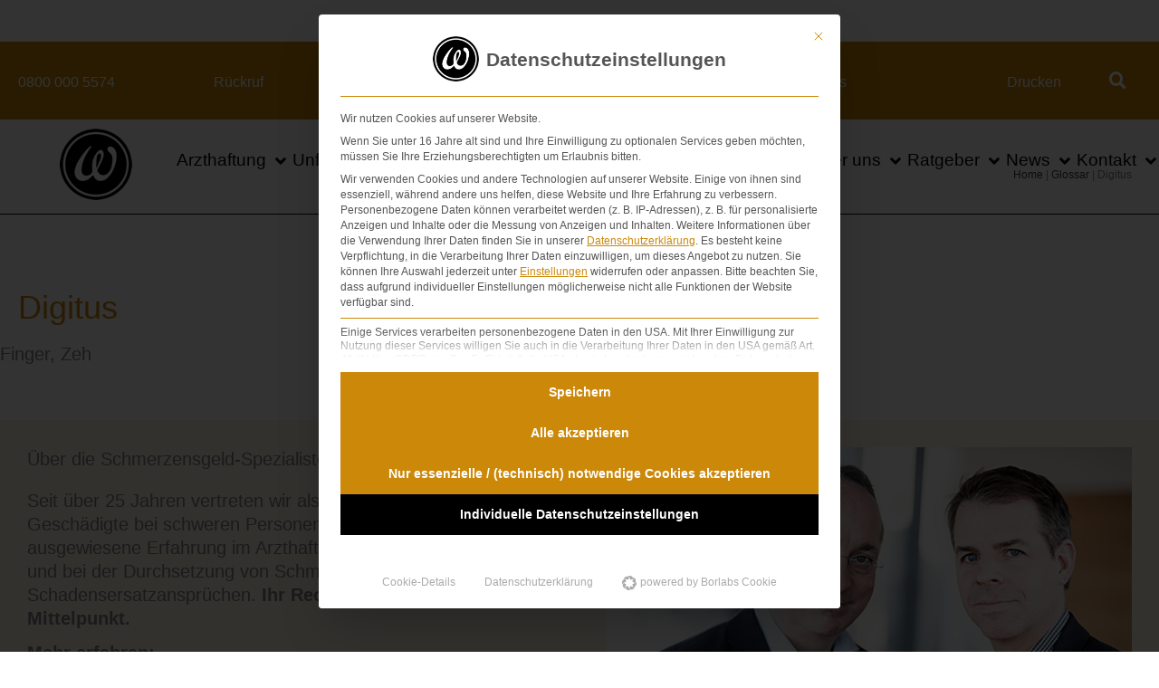

--- FILE ---
content_type: text/html; charset=UTF-8
request_url: https://www.schmerzensgeld-spezialisten.de/glossar/digitus/
body_size: 44519
content:
<!DOCTYPE html>
<html lang="de">
<head>
<meta charset="UTF-8">
<meta name="viewport" content="width=device-width, initial-scale=1">
	<link rel="profile" href="https://gmpg.org/xfn/11"> 
	<meta name='robots' content='index, follow, max-image-preview:large, max-snippet:-1, max-video-preview:-1' />
	<style>img:is([sizes="auto" i], [sizes^="auto," i]) { contain-intrinsic-size: 3000px 1500px }</style>
	
	<!-- This site is optimized with the Yoast SEO plugin v26.4 - https://yoast.com/wordpress/plugins/seo/ -->
	<title>Digitus UND Schmerzensgeld bzw. Schadensersatz?</title>
	<meta name="description" content="Erklärung, rechtliche Hinweise + Tipps zum Begriff &quot;Digitus&quot; von den Schmerzensgeld-Spezialisten mit arzthaftungs-rechtlichen Hinweisen und Hintergründen." />
	<link rel="canonical" href="https://www.schmerzensgeld-spezialisten.de/glossar/digitus/" />
	<script type="application/ld+json" class="yoast-schema-graph">{"@context":"https://schema.org","@graph":[{"@type":"WebPage","@id":"https://www.schmerzensgeld-spezialisten.de/glossar/digitus/","url":"https://www.schmerzensgeld-spezialisten.de/glossar/digitus/","name":"Digitus UND Schmerzensgeld bzw. Schadensersatz?","isPartOf":{"@id":"https://www.schmerzensgeld-spezialisten.de/#website"},"datePublished":"2019-03-15T10:45:36+00:00","description":"Erklärung, rechtliche Hinweise + Tipps zum Begriff \"Digitus\" von den Schmerzensgeld-Spezialisten mit arzthaftungs-rechtlichen Hinweisen und Hintergründen.","breadcrumb":{"@id":"https://www.schmerzensgeld-spezialisten.de/glossar/digitus/#breadcrumb"},"inLanguage":"de","potentialAction":[{"@type":"ReadAction","target":["https://www.schmerzensgeld-spezialisten.de/glossar/digitus/"]}]},{"@type":"BreadcrumbList","@id":"https://www.schmerzensgeld-spezialisten.de/glossar/digitus/#breadcrumb","itemListElement":[{"@type":"ListItem","position":1,"name":"Home","item":"https://www.schmerzensgeld-spezialisten.de/"},{"@type":"ListItem","position":2,"name":"Glossar","item":"https://www.schmerzensgeld-spezialisten.de/glossar/"},{"@type":"ListItem","position":3,"name":"Digitus"}]},{"@type":"WebSite","@id":"https://www.schmerzensgeld-spezialisten.de/#website","url":"https://www.schmerzensgeld-spezialisten.de/","name":"Die Schmerzensgeld-Spezialisten | Fachanwälte Schmerzensgeld/ Personenschäden","description":"","publisher":{"@id":"https://www.schmerzensgeld-spezialisten.de/#organization"},"potentialAction":[{"@type":"SearchAction","target":{"@type":"EntryPoint","urlTemplate":"https://www.schmerzensgeld-spezialisten.de/?s={search_term_string}"},"query-input":{"@type":"PropertyValueSpecification","valueRequired":true,"valueName":"search_term_string"}}],"inLanguage":"de"},{"@type":"Organization","@id":"https://www.schmerzensgeld-spezialisten.de/#organization","name":"Dr. Wambach & Walter – Rechtsanwälte in Partnerschaft mbB","url":"https://www.schmerzensgeld-spezialisten.de/","logo":{"@type":"ImageObject","inLanguage":"de","@id":"https://www.schmerzensgeld-spezialisten.de/#/schema/logo/image/","url":"https://www.schmerzensgeld-spezialisten.de/wp-content/uploads/logo-wambach-walter-rechtsanwaelte_retina.png","contentUrl":"https://www.schmerzensgeld-spezialisten.de/wp-content/uploads/logo-wambach-walter-rechtsanwaelte_retina.png","width":400,"height":180,"caption":"Dr. Wambach & Walter – Rechtsanwälte in Partnerschaft mbB"},"image":{"@id":"https://www.schmerzensgeld-spezialisten.de/#/schema/logo/image/"}}]}</script>
	<!-- / Yoast SEO plugin. -->


<link rel="alternate" type="application/rss+xml" title="Die Schmerzensgeld-Spezialisten | Fachanwälte Schmerzensgeld/ Personenschäden &raquo; Feed" href="https://www.schmerzensgeld-spezialisten.de/feed/" />
<link rel='stylesheet' id='astra-theme-css-css' href='https://www.schmerzensgeld-spezialisten.de/wp-content/themes/astra/assets/css/minified/style.min.css?ver=1758721983' media='all' />
<style id='astra-theme-css-inline-css'>
.ast-no-sidebar .entry-content .alignfull {margin-left: calc( -50vw + 50%);margin-right: calc( -50vw + 50%);max-width: 100vw;width: 100vw;}.ast-no-sidebar .entry-content .alignwide {margin-left: calc(-41vw + 50%);margin-right: calc(-41vw + 50%);max-width: unset;width: unset;}.ast-no-sidebar .entry-content .alignfull .alignfull,.ast-no-sidebar .entry-content .alignfull .alignwide,.ast-no-sidebar .entry-content .alignwide .alignfull,.ast-no-sidebar .entry-content .alignwide .alignwide,.ast-no-sidebar .entry-content .wp-block-column .alignfull,.ast-no-sidebar .entry-content .wp-block-column .alignwide{width: 100%;margin-left: auto;margin-right: auto;}.wp-block-gallery,.blocks-gallery-grid {margin: 0;}.wp-block-separator {max-width: 100px;}.wp-block-separator.is-style-wide,.wp-block-separator.is-style-dots {max-width: none;}.entry-content .has-2-columns .wp-block-column:first-child {padding-right: 10px;}.entry-content .has-2-columns .wp-block-column:last-child {padding-left: 10px;}@media (max-width: 782px) {.entry-content .wp-block-columns .wp-block-column {flex-basis: 100%;}.entry-content .has-2-columns .wp-block-column:first-child {padding-right: 0;}.entry-content .has-2-columns .wp-block-column:last-child {padding-left: 0;}}body .entry-content .wp-block-latest-posts {margin-left: 0;}body .entry-content .wp-block-latest-posts li {list-style: none;}.ast-no-sidebar .ast-container .entry-content .wp-block-latest-posts {margin-left: 0;}.ast-header-break-point .entry-content .alignwide {margin-left: auto;margin-right: auto;}.entry-content .blocks-gallery-item img {margin-bottom: auto;}.wp-block-pullquote {border-top: 4px solid #555d66;border-bottom: 4px solid #555d66;color: #40464d;}:root{--ast-post-nav-space:0;--ast-container-default-xlg-padding:6.67em;--ast-container-default-lg-padding:5.67em;--ast-container-default-slg-padding:4.34em;--ast-container-default-md-padding:3.34em;--ast-container-default-sm-padding:6.67em;--ast-container-default-xs-padding:2.4em;--ast-container-default-xxs-padding:1.4em;--ast-code-block-background:#EEEEEE;--ast-comment-inputs-background:#FAFAFA;--ast-normal-container-width:1340px;--ast-narrow-container-width:750px;--ast-blog-title-font-weight:normal;--ast-blog-meta-weight:inherit;--ast-global-color-primary:var(--ast-global-color-5);--ast-global-color-secondary:var(--ast-global-color-4);--ast-global-color-alternate-background:var(--ast-global-color-7);--ast-global-color-subtle-background:var(--ast-global-color-6);--ast-bg-style-guide:#F8FAFC;--ast-shadow-style-guide:0px 0px 4px 0 #00000057;--ast-global-dark-bg-style:#fff;--ast-global-dark-lfs:#fbfbfb;--ast-widget-bg-color:#fafafa;--ast-wc-container-head-bg-color:#fbfbfb;--ast-title-layout-bg:#eeeeee;--ast-search-border-color:#e7e7e7;--ast-lifter-hover-bg:#e6e6e6;--ast-gallery-block-color:#000;--srfm-color-input-label:var(--ast-global-color-2);}html{font-size:125%;}a,.page-title{color:#3a3a3a;}a:hover,a:focus{color:#000000;}body,button,input,select,textarea,.ast-button,.ast-custom-button{font-family:Arial,Helvetica,Verdana,sans-serif;font-weight:400;font-size:20px;font-size:1rem;line-height:var(--ast-body-line-height,1.3em);}blockquote{color:var(--ast-global-color-3);}p,.entry-content p{margin-bottom:0.6em;}h1,h2,h3,h4,h5,h6,.entry-content :where(h1,h2,h3,h4,h5,h6),.site-title,.site-title a{font-weight:400;line-height:1.2em;}.ast-site-identity .site-title a{color:var(--ast-global-color-2);}.site-title{font-size:35px;font-size:1.75rem;display:none;}header .custom-logo-link img{max-width:150px;width:150px;}.astra-logo-svg{width:150px;}.site-header .site-description{font-size:15px;font-size:0.75rem;display:none;}.entry-title{font-size:20px;font-size:1rem;}.ast-blog-meta-container{font-size:14px;font-size:0.7rem;}.archive .ast-article-post .ast-article-inner,.blog .ast-article-post .ast-article-inner,.archive .ast-article-post .ast-article-inner:hover,.blog .ast-article-post .ast-article-inner:hover{overflow:hidden;}h1,.entry-content :where(h1){font-size:36px;font-size:1.8rem;font-weight:400;line-height:1.4em;}h2,.entry-content :where(h2){font-size:26px;font-size:1.3rem;font-weight:600;line-height:1.3em;}h3,.entry-content :where(h3){font-size:22px;font-size:1.1rem;font-weight:700;line-height:1.3em;}h4,.entry-content :where(h4){font-size:18px;font-size:0.9rem;line-height:1.2em;font-weight:400;}h5,.entry-content :where(h5){font-size:16px;font-size:0.8rem;line-height:1.2em;}h6,.entry-content :where(h6){font-size:16px;font-size:0.8rem;line-height:1.25em;}::selection{background-color:#cc8809;color:#000000;}body,h1,h2,h3,h4,h5,h6,.entry-title a,.entry-content :where(h1,h2,h3,h4,h5,h6){color:var(--ast-global-color-3);}.tagcloud a:hover,.tagcloud a:focus,.tagcloud a.current-item{color:#ffffff;border-color:#3a3a3a;background-color:#3a3a3a;}input:focus,input[type="text"]:focus,input[type="email"]:focus,input[type="url"]:focus,input[type="password"]:focus,input[type="reset"]:focus,input[type="search"]:focus,textarea:focus{border-color:#3a3a3a;}input[type="radio"]:checked,input[type=reset],input[type="checkbox"]:checked,input[type="checkbox"]:hover:checked,input[type="checkbox"]:focus:checked,input[type=range]::-webkit-slider-thumb{border-color:#3a3a3a;background-color:#3a3a3a;box-shadow:none;}.site-footer a:hover + .post-count,.site-footer a:focus + .post-count{background:#3a3a3a;border-color:#3a3a3a;}.single .nav-links .nav-previous,.single .nav-links .nav-next{color:#3a3a3a;}.entry-meta,.entry-meta *{line-height:1.45;color:#3a3a3a;}.entry-meta a:not(.ast-button):hover,.entry-meta a:not(.ast-button):hover *,.entry-meta a:not(.ast-button):focus,.entry-meta a:not(.ast-button):focus *,.page-links > .page-link,.page-links .page-link:hover,.post-navigation a:hover{color:#000000;}#cat option,.secondary .calendar_wrap thead a,.secondary .calendar_wrap thead a:visited{color:#3a3a3a;}.secondary .calendar_wrap #today,.ast-progress-val span{background:#3a3a3a;}.secondary a:hover + .post-count,.secondary a:focus + .post-count{background:#3a3a3a;border-color:#3a3a3a;}.calendar_wrap #today > a{color:#ffffff;}.page-links .page-link,.single .post-navigation a{color:#3a3a3a;}.ast-header-break-point .main-header-bar .ast-button-wrap .menu-toggle{border-radius:50px;}.ast-search-menu-icon .search-form button.search-submit{padding:0 4px;}.ast-search-menu-icon form.search-form{padding-right:0;}.ast-header-search .ast-search-menu-icon.ast-dropdown-active .search-form,.ast-header-search .ast-search-menu-icon.ast-dropdown-active .search-field:focus{transition:all 0.2s;}.search-form input.search-field:focus{outline:none;}.widget-title,.widget .wp-block-heading{font-size:28px;font-size:1.4rem;color:var(--ast-global-color-3);}.single .ast-author-details .author-title{color:#000000;}.ast-search-menu-icon.slide-search a:focus-visible:focus-visible,.astra-search-icon:focus-visible,#close:focus-visible,a:focus-visible,.ast-menu-toggle:focus-visible,.site .skip-link:focus-visible,.wp-block-loginout input:focus-visible,.wp-block-search.wp-block-search__button-inside .wp-block-search__inside-wrapper,.ast-header-navigation-arrow:focus-visible,.ast-orders-table__row .ast-orders-table__cell:focus-visible,a#ast-apply-coupon:focus-visible,#ast-apply-coupon:focus-visible,#close:focus-visible,.button.search-submit:focus-visible,#search_submit:focus,.normal-search:focus-visible,.ast-header-account-wrap:focus-visible,.astra-cart-drawer-close:focus,.ast-single-variation:focus,.ast-button:focus{outline-style:dotted;outline-color:inherit;outline-width:thin;}input:focus,input[type="text"]:focus,input[type="email"]:focus,input[type="url"]:focus,input[type="password"]:focus,input[type="reset"]:focus,input[type="search"]:focus,input[type="number"]:focus,textarea:focus,.wp-block-search__input:focus,[data-section="section-header-mobile-trigger"] .ast-button-wrap .ast-mobile-menu-trigger-minimal:focus,.ast-mobile-popup-drawer.active .menu-toggle-close:focus,#ast-scroll-top:focus,#coupon_code:focus,#ast-coupon-code:focus{border-style:dotted;border-color:inherit;border-width:thin;}input{outline:none;}.main-header-menu .menu-link,.ast-header-custom-item a{color:var(--ast-global-color-3);}.main-header-menu .menu-item:hover > .menu-link,.main-header-menu .menu-item:hover > .ast-menu-toggle,.main-header-menu .ast-masthead-custom-menu-items a:hover,.main-header-menu .menu-item.focus > .menu-link,.main-header-menu .menu-item.focus > .ast-menu-toggle,.main-header-menu .current-menu-item > .menu-link,.main-header-menu .current-menu-ancestor > .menu-link,.main-header-menu .current-menu-item > .ast-menu-toggle,.main-header-menu .current-menu-ancestor > .ast-menu-toggle{color:#3a3a3a;}.header-main-layout-3 .ast-main-header-bar-alignment{margin-right:auto;}.header-main-layout-2 .site-header-section-left .ast-site-identity{text-align:left;}.ast-logo-title-inline .site-logo-img{padding-right:1em;}.site-logo-img img{ transition:all 0.2s linear;}body .ast-oembed-container > *{position:absolute;top:0;width:100%;height:100%;left:0;}body .wp-block-embed-pocket-casts .ast-oembed-container *{position:unset;}.ast-header-break-point .ast-mobile-menu-buttons-minimal.menu-toggle{background:transparent;color:#cc8809;}.ast-header-break-point .ast-mobile-menu-buttons-outline.menu-toggle{background:transparent;border:1px solid #cc8809;color:#cc8809;}.ast-header-break-point .ast-mobile-menu-buttons-fill.menu-toggle{background:#cc8809;color:#ffffff;}.ast-single-post-featured-section + article {margin-top: 2em;}.site-content .ast-single-post-featured-section img {width: 100%;overflow: hidden;object-fit: cover;}.site > .ast-single-related-posts-container {margin-top: 0;}@media (min-width: 769px) {.ast-desktop .ast-container--narrow {max-width: var(--ast-narrow-container-width);margin: 0 auto;}}.ast-page-builder-template .hentry {margin: 0;}.ast-page-builder-template .site-content > .ast-container {max-width: 100%;padding: 0;}.ast-page-builder-template .site .site-content #primary {padding: 0;margin: 0;}.ast-page-builder-template .no-results {text-align: center;margin: 4em auto;}.ast-page-builder-template .ast-pagination {padding: 2em;}.ast-page-builder-template .entry-header.ast-no-title.ast-no-thumbnail {margin-top: 0;}.ast-page-builder-template .entry-header.ast-header-without-markup {margin-top: 0;margin-bottom: 0;}.ast-page-builder-template .entry-header.ast-no-title.ast-no-meta {margin-bottom: 0;}.ast-page-builder-template.single .post-navigation {padding-bottom: 2em;}.ast-page-builder-template.single-post .site-content > .ast-container {max-width: 100%;}.ast-page-builder-template .entry-header {margin-top: 4em;margin-left: auto;margin-right: auto;padding-left: 20px;padding-right: 20px;}.single.ast-page-builder-template .entry-header {padding-left: 20px;padding-right: 20px;}.ast-page-builder-template .ast-archive-description {margin: 4em auto 0;padding-left: 20px;padding-right: 20px;}.ast-page-builder-template.ast-no-sidebar .entry-content .alignwide {margin-left: 0;margin-right: 0;}.ast-small-footer{color:#ffffff;}.ast-small-footer > .ast-footer-overlay{background-color:#cc8809;;}.ast-small-footer a{color:#ffffff;}.ast-small-footer a:hover{color:#cc8809;}.footer-adv .footer-adv-overlay{border-top-style:solid;border-top-width:5px;border-top-color:#cc8809;}@media( max-width: 420px ) {.single .nav-links .nav-previous,.single .nav-links .nav-next {width: 100%;text-align: center;}}.wp-block-buttons.aligncenter{justify-content:center;}@media (max-width:782px){.entry-content .wp-block-columns .wp-block-column{margin-left:0px;}}.wp-block-image.aligncenter{margin-left:auto;margin-right:auto;}.wp-block-table.aligncenter{margin-left:auto;margin-right:auto;}.wp-block-buttons .wp-block-button.is-style-outline .wp-block-button__link.wp-element-button,.ast-outline-button,.wp-block-uagb-buttons-child .uagb-buttons-repeater.ast-outline-button{border-color:#cc8809;border-top-width:2px;border-right-width:2px;border-bottom-width:2px;border-left-width:2px;font-family:inherit;font-weight:inherit;line-height:1em;border-top-left-radius:inherit;border-top-right-radius:inherit;border-bottom-right-radius:inherit;border-bottom-left-radius:inherit;}.wp-block-button.is-style-outline .wp-block-button__link:hover,.wp-block-buttons .wp-block-button.is-style-outline .wp-block-button__link:focus,.wp-block-buttons .wp-block-button.is-style-outline > .wp-block-button__link:not(.has-text-color):hover,.wp-block-buttons .wp-block-button.wp-block-button__link.is-style-outline:not(.has-text-color):hover,.ast-outline-button:hover,.ast-outline-button:focus,.wp-block-uagb-buttons-child .uagb-buttons-repeater.ast-outline-button:hover,.wp-block-uagb-buttons-child .uagb-buttons-repeater.ast-outline-button:focus{background-color:#9b3c06;}.wp-block-button .wp-block-button__link.wp-element-button.is-style-outline:not(.has-background),.wp-block-button.is-style-outline>.wp-block-button__link.wp-element-button:not(.has-background),.ast-outline-button{background-color:#cc8809;}.entry-content[data-ast-blocks-layout] > figure{margin-bottom:1em;}.elementor-widget-container .elementor-loop-container .e-loop-item[data-elementor-type="loop-item"]{width:100%;}@media (max-width:768px){.ast-left-sidebar #content > .ast-container{display:flex;flex-direction:column-reverse;width:100%;}.ast-separate-container .ast-article-post,.ast-separate-container .ast-article-single{padding:1.5em 2.14em;}.ast-author-box img.avatar{margin:20px 0 0 0;}}@media (min-width:769px){.ast-separate-container.ast-right-sidebar #primary,.ast-separate-container.ast-left-sidebar #primary{border:0;}.search-no-results.ast-separate-container #primary{margin-bottom:4em;}}.menu-toggle,button,.ast-button,.ast-custom-button,.button,input#submit,input[type="button"],input[type="submit"],input[type="reset"]{color:#ffffff;border-color:#cc8809;background-color:#cc8809;border-top-left-radius:inherit;border-top-right-radius:inherit;border-bottom-right-radius:inherit;border-bottom-left-radius:inherit;padding-top:10px;padding-right:40px;padding-bottom:10px;padding-left:40px;font-family:inherit;font-weight:inherit;}button:focus,.menu-toggle:hover,button:hover,.ast-button:hover,.ast-custom-button:hover .button:hover,.ast-custom-button:hover,input[type=reset]:hover,input[type=reset]:focus,input#submit:hover,input#submit:focus,input[type="button"]:hover,input[type="button"]:focus,input[type="submit"]:hover,input[type="submit"]:focus{color:#ffffff;background-color:#9b3c06;border-color:#9b3c06;}@media (max-width:768px){.ast-mobile-header-stack .main-header-bar .ast-search-menu-icon{display:inline-block;}.ast-header-break-point.ast-header-custom-item-outside .ast-mobile-header-stack .main-header-bar .ast-search-icon{margin:0;}.ast-comment-avatar-wrap img{max-width:2.5em;}.ast-comment-meta{padding:0 1.8888em 1.3333em;}.ast-separate-container .ast-comment-list li.depth-1{padding:1.5em 2.14em;}.ast-separate-container .comment-respond{padding:2em 2.14em;}}@media (min-width:544px){.ast-container{max-width:100%;}}@media (max-width:544px){.ast-separate-container .ast-article-post,.ast-separate-container .ast-article-single,.ast-separate-container .comments-title,.ast-separate-container .ast-archive-description{padding:1.5em 1em;}.ast-separate-container #content .ast-container{padding-left:0.54em;padding-right:0.54em;}.ast-separate-container .ast-comment-list .bypostauthor{padding:.5em;}.ast-search-menu-icon.ast-dropdown-active .search-field{width:170px;}.site-branding img,.site-header .site-logo-img .custom-logo-link img{max-width:100%;}}@media (min-width:769px){.ast-small-footer .ast-container{max-width:100%;padding-left:35px;padding-right:35px;}} #ast-mobile-header .ast-site-header-cart-li a{pointer-events:none;}@media (min-width:545px){.ast-page-builder-template .comments-area,.single.ast-page-builder-template .entry-header,.single.ast-page-builder-template .post-navigation,.single.ast-page-builder-template .ast-single-related-posts-container{max-width:1380px;margin-left:auto;margin-right:auto;}}body,.ast-separate-container{background-color:#ffffff;background-image:none;}.ast-no-sidebar.ast-separate-container .entry-content .alignfull {margin-left: -6.67em;margin-right: -6.67em;width: auto;}@media (max-width: 1200px) {.ast-no-sidebar.ast-separate-container .entry-content .alignfull {margin-left: -2.4em;margin-right: -2.4em;}}@media (max-width: 768px) {.ast-no-sidebar.ast-separate-container .entry-content .alignfull {margin-left: -2.14em;margin-right: -2.14em;}}@media (max-width: 544px) {.ast-no-sidebar.ast-separate-container .entry-content .alignfull {margin-left: -1em;margin-right: -1em;}}.ast-no-sidebar.ast-separate-container .entry-content .alignwide {margin-left: -20px;margin-right: -20px;}.ast-no-sidebar.ast-separate-container .entry-content .wp-block-column .alignfull,.ast-no-sidebar.ast-separate-container .entry-content .wp-block-column .alignwide {margin-left: auto;margin-right: auto;width: 100%;}@media (max-width:768px){.widget-title{font-size:28px;font-size:1.4rem;}body,button,input,select,textarea,.ast-button,.ast-custom-button{font-size:20px;font-size:1rem;}#secondary,#secondary button,#secondary input,#secondary select,#secondary textarea{font-size:20px;font-size:1rem;}.site-title{display:none;}.site-header .site-description{display:none;}h1,.entry-content :where(h1){font-size:34px;}h2,.entry-content :where(h2){font-size:24px;}h3,.entry-content :where(h3){font-size:20px;}.astra-logo-svg{width:300px;}header .custom-logo-link img,.ast-header-break-point .site-logo-img .custom-mobile-logo-link img{max-width:300px;width:300px;}}@media (max-width:544px){.widget-title{font-size:22px;font-size:1.375rem;}body,button,input,select,textarea,.ast-button,.ast-custom-button{font-size:16px;font-size:0.8rem;}#secondary,#secondary button,#secondary input,#secondary select,#secondary textarea{font-size:16px;font-size:0.8rem;}.site-title{display:none;}.site-header .site-description{display:none;}h1,.entry-content :where(h1){font-size:24px;}h2,.entry-content :where(h2){font-size:22px;}h3,.entry-content :where(h3){font-size:16px;}header .custom-logo-link img,.ast-header-break-point .site-branding img,.ast-header-break-point .custom-logo-link img{max-width:300px;width:300px;}.astra-logo-svg{width:300px;}.ast-header-break-point .site-logo-img .custom-mobile-logo-link img{max-width:300px;}}@media (max-width:544px){html{font-size:125%;}}@media (min-width:769px){.ast-container{max-width:1380px;}}@font-face {font-family: "Astra";src: url(https://www.schmerzensgeld-spezialisten.de/wp-content/themes/astra/assets/fonts/astra.woff) format("woff"),url(https://www.schmerzensgeld-spezialisten.de/wp-content/themes/astra/assets/fonts/astra.ttf) format("truetype"),url(https://www.schmerzensgeld-spezialisten.de/wp-content/themes/astra/assets/fonts/astra.svg#astra) format("svg");font-weight: normal;font-style: normal;font-display: fallback;}@media (max-width:768px) {.main-header-bar .main-header-bar-navigation{display:none;}}.ast-desktop .main-header-menu.submenu-with-border .sub-menu,.ast-desktop .main-header-menu.submenu-with-border .astra-full-megamenu-wrapper{border-color:#4a4a4a;}.ast-desktop .main-header-menu.submenu-with-border .sub-menu{border-top-width:1px;border-right-width:1px;border-left-width:1px;border-bottom-width:1px;border-style:solid;}.ast-desktop .main-header-menu.submenu-with-border .sub-menu .sub-menu{top:-1px;}.ast-desktop .main-header-menu.submenu-with-border .sub-menu .menu-link,.ast-desktop .main-header-menu.submenu-with-border .children .menu-link{border-bottom-width:1px;border-style:solid;border-color:#c8c8c8;}@media (min-width:769px){.main-header-menu .sub-menu .menu-item.ast-left-align-sub-menu:hover > .sub-menu,.main-header-menu .sub-menu .menu-item.ast-left-align-sub-menu.focus > .sub-menu{margin-left:-2px;}}.ast-small-footer{border-top-style:solid;border-top-width:inherit;border-top-color:#cc8809;}.site .comments-area{padding-bottom:3em;}.ast-header-break-point.ast-header-custom-item-inside .main-header-bar .main-header-bar-navigation .ast-search-icon {display: none;}.ast-header-break-point.ast-header-custom-item-inside .main-header-bar .ast-search-menu-icon .search-form {padding: 0;display: block;overflow: hidden;}.ast-header-break-point .ast-header-custom-item .widget:last-child {margin-bottom: 1em;}.ast-header-custom-item .widget {margin: 0.5em;display: inline-block;vertical-align: middle;}.ast-header-custom-item .widget p {margin-bottom: 0;}.ast-header-custom-item .widget li {width: auto;}.ast-header-custom-item-inside .button-custom-menu-item .menu-link {display: none;}.ast-header-custom-item-inside.ast-header-break-point .button-custom-menu-item .ast-custom-button-link {display: none;}.ast-header-custom-item-inside.ast-header-break-point .button-custom-menu-item .menu-link {display: block;}.ast-header-break-point.ast-header-custom-item-outside .main-header-bar .ast-search-icon {margin-right: 1em;}.ast-header-break-point.ast-header-custom-item-inside .main-header-bar .ast-search-menu-icon .search-field,.ast-header-break-point.ast-header-custom-item-inside .main-header-bar .ast-search-menu-icon.ast-inline-search .search-field {width: 100%;padding-right: 5.5em;}.ast-header-break-point.ast-header-custom-item-inside .main-header-bar .ast-search-menu-icon .search-submit {display: block;position: absolute;height: 100%;top: 0;right: 0;padding: 0 1em;border-radius: 0;}.ast-header-break-point .ast-header-custom-item .ast-masthead-custom-menu-items {padding-left: 20px;padding-right: 20px;margin-bottom: 1em;margin-top: 1em;}.ast-header-custom-item-inside.ast-header-break-point .button-custom-menu-item {padding-left: 0;padding-right: 0;margin-top: 0;margin-bottom: 0;}.astra-icon-down_arrow::after {content: "\e900";font-family: Astra;}.astra-icon-close::after {content: "\e5cd";font-family: Astra;}.astra-icon-drag_handle::after {content: "\e25d";font-family: Astra;}.astra-icon-format_align_justify::after {content: "\e235";font-family: Astra;}.astra-icon-menu::after {content: "\e5d2";font-family: Astra;}.astra-icon-reorder::after {content: "\e8fe";font-family: Astra;}.astra-icon-search::after {content: "\e8b6";font-family: Astra;}.astra-icon-zoom_in::after {content: "\e56b";font-family: Astra;}.astra-icon-check-circle::after {content: "\e901";font-family: Astra;}.astra-icon-shopping-cart::after {content: "\f07a";font-family: Astra;}.astra-icon-shopping-bag::after {content: "\f290";font-family: Astra;}.astra-icon-shopping-basket::after {content: "\f291";font-family: Astra;}.astra-icon-circle-o::after {content: "\e903";font-family: Astra;}.astra-icon-certificate::after {content: "\e902";font-family: Astra;}blockquote {padding: 1.2em;}:root .has-ast-global-color-0-color{color:var(--ast-global-color-0);}:root .has-ast-global-color-0-background-color{background-color:var(--ast-global-color-0);}:root .wp-block-button .has-ast-global-color-0-color{color:var(--ast-global-color-0);}:root .wp-block-button .has-ast-global-color-0-background-color{background-color:var(--ast-global-color-0);}:root .has-ast-global-color-1-color{color:var(--ast-global-color-1);}:root .has-ast-global-color-1-background-color{background-color:var(--ast-global-color-1);}:root .wp-block-button .has-ast-global-color-1-color{color:var(--ast-global-color-1);}:root .wp-block-button .has-ast-global-color-1-background-color{background-color:var(--ast-global-color-1);}:root .has-ast-global-color-2-color{color:var(--ast-global-color-2);}:root .has-ast-global-color-2-background-color{background-color:var(--ast-global-color-2);}:root .wp-block-button .has-ast-global-color-2-color{color:var(--ast-global-color-2);}:root .wp-block-button .has-ast-global-color-2-background-color{background-color:var(--ast-global-color-2);}:root .has-ast-global-color-3-color{color:var(--ast-global-color-3);}:root .has-ast-global-color-3-background-color{background-color:var(--ast-global-color-3);}:root .wp-block-button .has-ast-global-color-3-color{color:var(--ast-global-color-3);}:root .wp-block-button .has-ast-global-color-3-background-color{background-color:var(--ast-global-color-3);}:root .has-ast-global-color-4-color{color:var(--ast-global-color-4);}:root .has-ast-global-color-4-background-color{background-color:var(--ast-global-color-4);}:root .wp-block-button .has-ast-global-color-4-color{color:var(--ast-global-color-4);}:root .wp-block-button .has-ast-global-color-4-background-color{background-color:var(--ast-global-color-4);}:root .has-ast-global-color-5-color{color:var(--ast-global-color-5);}:root .has-ast-global-color-5-background-color{background-color:var(--ast-global-color-5);}:root .wp-block-button .has-ast-global-color-5-color{color:var(--ast-global-color-5);}:root .wp-block-button .has-ast-global-color-5-background-color{background-color:var(--ast-global-color-5);}:root .has-ast-global-color-6-color{color:var(--ast-global-color-6);}:root .has-ast-global-color-6-background-color{background-color:var(--ast-global-color-6);}:root .wp-block-button .has-ast-global-color-6-color{color:var(--ast-global-color-6);}:root .wp-block-button .has-ast-global-color-6-background-color{background-color:var(--ast-global-color-6);}:root .has-ast-global-color-7-color{color:var(--ast-global-color-7);}:root .has-ast-global-color-7-background-color{background-color:var(--ast-global-color-7);}:root .wp-block-button .has-ast-global-color-7-color{color:var(--ast-global-color-7);}:root .wp-block-button .has-ast-global-color-7-background-color{background-color:var(--ast-global-color-7);}:root .has-ast-global-color-8-color{color:var(--ast-global-color-8);}:root .has-ast-global-color-8-background-color{background-color:var(--ast-global-color-8);}:root .wp-block-button .has-ast-global-color-8-color{color:var(--ast-global-color-8);}:root .wp-block-button .has-ast-global-color-8-background-color{background-color:var(--ast-global-color-8);}:root{--ast-global-color-0:#0170B9;--ast-global-color-1:#3a3a3a;--ast-global-color-2:#3a3a3a;--ast-global-color-3:#4B4F58;--ast-global-color-4:#F5F5F5;--ast-global-color-5:#FFFFFF;--ast-global-color-6:#E5E5E5;--ast-global-color-7:#424242;--ast-global-color-8:#000000;}:root {--ast-border-color : #dddddd;}#masthead .ast-container,.ast-header-breadcrumb .ast-container{max-width:100%;padding-left:35px;padding-right:35px;}@media (max-width:768px){#masthead .ast-container,.ast-header-breadcrumb .ast-container{padding-left:20px;padding-right:20px;}}.ast-header-break-point.ast-header-custom-item-inside .main-header-bar .main-header-bar-navigation .ast-search-icon {display: none;}.ast-header-break-point.ast-header-custom-item-inside .main-header-bar .ast-search-menu-icon .search-form {padding: 0;display: block;overflow: hidden;}.ast-header-break-point .ast-header-custom-item .widget:last-child {margin-bottom: 1em;}.ast-header-custom-item .widget {margin: 0.5em;display: inline-block;vertical-align: middle;}.ast-header-custom-item .widget p {margin-bottom: 0;}.ast-header-custom-item .widget li {width: auto;}.ast-header-custom-item-inside .button-custom-menu-item .menu-link {display: none;}.ast-header-custom-item-inside.ast-header-break-point .button-custom-menu-item .ast-custom-button-link {display: none;}.ast-header-custom-item-inside.ast-header-break-point .button-custom-menu-item .menu-link {display: block;}.ast-header-break-point.ast-header-custom-item-outside .main-header-bar .ast-search-icon {margin-right: 1em;}.ast-header-break-point.ast-header-custom-item-inside .main-header-bar .ast-search-menu-icon .search-field,.ast-header-break-point.ast-header-custom-item-inside .main-header-bar .ast-search-menu-icon.ast-inline-search .search-field {width: 100%;padding-right: 5.5em;}.ast-header-break-point.ast-header-custom-item-inside .main-header-bar .ast-search-menu-icon .search-submit {display: block;position: absolute;height: 100%;top: 0;right: 0;padding: 0 1em;border-radius: 0;}.ast-header-break-point .ast-header-custom-item .ast-masthead-custom-menu-items {padding-left: 20px;padding-right: 20px;margin-bottom: 1em;margin-top: 1em;}.ast-header-custom-item-inside.ast-header-break-point .button-custom-menu-item {padding-left: 0;padding-right: 0;margin-top: 0;margin-bottom: 0;}.astra-icon-down_arrow::after {content: "\e900";font-family: Astra;}.astra-icon-close::after {content: "\e5cd";font-family: Astra;}.astra-icon-drag_handle::after {content: "\e25d";font-family: Astra;}.astra-icon-format_align_justify::after {content: "\e235";font-family: Astra;}.astra-icon-menu::after {content: "\e5d2";font-family: Astra;}.astra-icon-reorder::after {content: "\e8fe";font-family: Astra;}.astra-icon-search::after {content: "\e8b6";font-family: Astra;}.astra-icon-zoom_in::after {content: "\e56b";font-family: Astra;}.astra-icon-check-circle::after {content: "\e901";font-family: Astra;}.astra-icon-shopping-cart::after {content: "\f07a";font-family: Astra;}.astra-icon-shopping-bag::after {content: "\f290";font-family: Astra;}.astra-icon-shopping-basket::after {content: "\f291";font-family: Astra;}.astra-icon-circle-o::after {content: "\e903";font-family: Astra;}.astra-icon-certificate::after {content: "\e902";font-family: Astra;}blockquote {padding: 1.2em;}:root .has-ast-global-color-0-color{color:var(--ast-global-color-0);}:root .has-ast-global-color-0-background-color{background-color:var(--ast-global-color-0);}:root .wp-block-button .has-ast-global-color-0-color{color:var(--ast-global-color-0);}:root .wp-block-button .has-ast-global-color-0-background-color{background-color:var(--ast-global-color-0);}:root .has-ast-global-color-1-color{color:var(--ast-global-color-1);}:root .has-ast-global-color-1-background-color{background-color:var(--ast-global-color-1);}:root .wp-block-button .has-ast-global-color-1-color{color:var(--ast-global-color-1);}:root .wp-block-button .has-ast-global-color-1-background-color{background-color:var(--ast-global-color-1);}:root .has-ast-global-color-2-color{color:var(--ast-global-color-2);}:root .has-ast-global-color-2-background-color{background-color:var(--ast-global-color-2);}:root .wp-block-button .has-ast-global-color-2-color{color:var(--ast-global-color-2);}:root .wp-block-button .has-ast-global-color-2-background-color{background-color:var(--ast-global-color-2);}:root .has-ast-global-color-3-color{color:var(--ast-global-color-3);}:root .has-ast-global-color-3-background-color{background-color:var(--ast-global-color-3);}:root .wp-block-button .has-ast-global-color-3-color{color:var(--ast-global-color-3);}:root .wp-block-button .has-ast-global-color-3-background-color{background-color:var(--ast-global-color-3);}:root .has-ast-global-color-4-color{color:var(--ast-global-color-4);}:root .has-ast-global-color-4-background-color{background-color:var(--ast-global-color-4);}:root .wp-block-button .has-ast-global-color-4-color{color:var(--ast-global-color-4);}:root .wp-block-button .has-ast-global-color-4-background-color{background-color:var(--ast-global-color-4);}:root .has-ast-global-color-5-color{color:var(--ast-global-color-5);}:root .has-ast-global-color-5-background-color{background-color:var(--ast-global-color-5);}:root .wp-block-button .has-ast-global-color-5-color{color:var(--ast-global-color-5);}:root .wp-block-button .has-ast-global-color-5-background-color{background-color:var(--ast-global-color-5);}:root .has-ast-global-color-6-color{color:var(--ast-global-color-6);}:root .has-ast-global-color-6-background-color{background-color:var(--ast-global-color-6);}:root .wp-block-button .has-ast-global-color-6-color{color:var(--ast-global-color-6);}:root .wp-block-button .has-ast-global-color-6-background-color{background-color:var(--ast-global-color-6);}:root .has-ast-global-color-7-color{color:var(--ast-global-color-7);}:root .has-ast-global-color-7-background-color{background-color:var(--ast-global-color-7);}:root .wp-block-button .has-ast-global-color-7-color{color:var(--ast-global-color-7);}:root .wp-block-button .has-ast-global-color-7-background-color{background-color:var(--ast-global-color-7);}:root .has-ast-global-color-8-color{color:var(--ast-global-color-8);}:root .has-ast-global-color-8-background-color{background-color:var(--ast-global-color-8);}:root .wp-block-button .has-ast-global-color-8-color{color:var(--ast-global-color-8);}:root .wp-block-button .has-ast-global-color-8-background-color{background-color:var(--ast-global-color-8);}:root{--ast-global-color-0:#0170B9;--ast-global-color-1:#3a3a3a;--ast-global-color-2:#3a3a3a;--ast-global-color-3:#4B4F58;--ast-global-color-4:#F5F5F5;--ast-global-color-5:#FFFFFF;--ast-global-color-6:#E5E5E5;--ast-global-color-7:#424242;--ast-global-color-8:#000000;}:root {--ast-border-color : #dddddd;}#masthead .ast-container,.ast-header-breadcrumb .ast-container{max-width:100%;padding-left:35px;padding-right:35px;}@media (max-width:768px){#masthead .ast-container,.ast-header-breadcrumb .ast-container{padding-left:20px;padding-right:20px;}}.ast-single-entry-banner {-js-display: flex;display: flex;flex-direction: column;justify-content: center;text-align: center;position: relative;background: var(--ast-title-layout-bg);}.ast-single-entry-banner[data-banner-layout="layout-1"] {max-width: 1340px;background: inherit;padding: 20px 0;}.ast-single-entry-banner[data-banner-width-type="custom"] {margin: 0 auto;width: 100%;}.ast-single-entry-banner + .site-content .entry-header {margin-bottom: 0;}.site .ast-author-avatar {--ast-author-avatar-size: ;}a.ast-underline-text {text-decoration: underline;}.ast-container > .ast-terms-link {position: relative;display: block;}a.ast-button.ast-badge-tax {padding: 4px 8px;border-radius: 3px;font-size: inherit;}header.entry-header{text-align:left;}header.entry-header .entry-title{color:#cc8809;font-size:40px;font-size:2rem;line-height:1.2em;}header.entry-header > *:not(:last-child){margin-bottom:10px;}@media (max-width:768px){header.entry-header{text-align:left;}}@media (max-width:544px){header.entry-header{text-align:left;}}.ast-archive-entry-banner {-js-display: flex;display: flex;flex-direction: column;justify-content: center;text-align: center;position: relative;background: var(--ast-title-layout-bg);}.ast-archive-entry-banner[data-banner-width-type="custom"] {margin: 0 auto;width: 100%;}.ast-archive-entry-banner[data-banner-layout="layout-1"] {background: inherit;padding: 20px 0;text-align: left;}body.archive .ast-archive-description{max-width:1340px;width:100%;text-align:left;padding-top:3em;padding-right:3em;padding-bottom:3em;padding-left:3em;}body.archive .ast-archive-description *{color:#cc0464;}body.archive .ast-archive-description .ast-archive-title,body.archive .ast-archive-description .ast-archive-title *{color:#000000;font-size:50px;font-size:2.5rem;line-height:1em;text-transform:uppercase;}body.archive .ast-archive-description > *:not(:last-child){margin-bottom:10px;}@media (max-width:768px){body.archive .ast-archive-description{text-align:left;}}@media (max-width:544px){body.archive .ast-archive-description{text-align:left;}}.ast-breadcrumbs .trail-browse,.ast-breadcrumbs .trail-items,.ast-breadcrumbs .trail-items li{display:inline-block;margin:0;padding:0;border:none;background:inherit;text-indent:0;text-decoration:none;}.ast-breadcrumbs .trail-browse{font-size:inherit;font-style:inherit;font-weight:inherit;color:inherit;}.ast-breadcrumbs .trail-items{list-style:none;}.trail-items li::after{padding:0 0.3em;content:"\00bb";}.trail-items li:last-of-type::after{display:none;}.elementor-posts-container [CLASS*="ast-width-"]{width:100%;}.elementor-template-full-width .ast-container{display:block;}.elementor-screen-only,.screen-reader-text,.screen-reader-text span,.ui-helper-hidden-accessible{top:0 !important;}@media (max-width:544px){.elementor-element .elementor-wc-products .woocommerce[class*="columns-"] ul.products li.product{width:auto;margin:0;}.elementor-element .woocommerce .woocommerce-result-count{float:none;}}.ast-header-break-point .main-header-bar{border-bottom-width:5px;border-bottom-color:#cc8809;}@media (min-width:769px){.main-header-bar{border-bottom-width:5px;border-bottom-color:#cc8809;}}.ast-flex{-webkit-align-content:center;-ms-flex-line-pack:center;align-content:center;-webkit-box-align:center;-webkit-align-items:center;-moz-box-align:center;-ms-flex-align:center;align-items:center;}.main-header-bar{padding:1em 0;}.ast-site-identity{padding:0;}.header-main-layout-1 .ast-flex.main-header-container,.header-main-layout-3 .ast-flex.main-header-container{-webkit-align-content:center;-ms-flex-line-pack:center;align-content:center;-webkit-box-align:center;-webkit-align-items:center;-moz-box-align:center;-ms-flex-align:center;align-items:center;}.header-main-layout-1 .ast-flex.main-header-container,.header-main-layout-3 .ast-flex.main-header-container{-webkit-align-content:center;-ms-flex-line-pack:center;align-content:center;-webkit-box-align:center;-webkit-align-items:center;-moz-box-align:center;-ms-flex-align:center;align-items:center;}.main-header-menu .sub-menu .menu-item.menu-item-has-children > .menu-link:after{position:absolute;right:1em;top:50%;transform:translate(0,-50%) rotate(270deg);}.ast-header-break-point .main-header-bar .main-header-bar-navigation .page_item_has_children > .ast-menu-toggle::before,.ast-header-break-point .main-header-bar .main-header-bar-navigation .menu-item-has-children > .ast-menu-toggle::before,.ast-mobile-popup-drawer .main-header-bar-navigation .menu-item-has-children>.ast-menu-toggle::before,.ast-header-break-point .ast-mobile-header-wrap .main-header-bar-navigation .menu-item-has-children > .ast-menu-toggle::before{font-weight:bold;content:"\e900";font-family:Astra;text-decoration:inherit;display:inline-block;}.ast-header-break-point .main-navigation ul.sub-menu .menu-item .menu-link:before{content:"\e900";font-family:Astra;font-size:.65em;text-decoration:inherit;display:inline-block;transform:translate(0,-2px) rotateZ(270deg);margin-right:5px;}.widget_search .search-form:after{font-family:Astra;font-size:1.2em;font-weight:normal;content:"\e8b6";position:absolute;top:50%;right:15px;transform:translate(0,-50%);}.astra-search-icon::before{content:"\e8b6";font-family:Astra;font-style:normal;font-weight:normal;text-decoration:inherit;text-align:center;-webkit-font-smoothing:antialiased;-moz-osx-font-smoothing:grayscale;z-index:3;}.main-header-bar .main-header-bar-navigation .page_item_has_children > a:after,.main-header-bar .main-header-bar-navigation .menu-item-has-children > a:after,.menu-item-has-children .ast-header-navigation-arrow:after{content:"\e900";display:inline-block;font-family:Astra;font-size:.6rem;font-weight:bold;text-rendering:auto;-webkit-font-smoothing:antialiased;-moz-osx-font-smoothing:grayscale;margin-left:10px;line-height:normal;}.menu-item-has-children .sub-menu .ast-header-navigation-arrow:after{margin-left:0;}.ast-mobile-popup-drawer .main-header-bar-navigation .ast-submenu-expanded>.ast-menu-toggle::before{transform:rotateX(180deg);}.ast-header-break-point .main-header-bar-navigation .menu-item-has-children > .menu-link:after{display:none;}@media (min-width:769px){.ast-builder-menu .main-navigation > ul > li:last-child a{margin-right:0;}}.ast-separate-container .ast-article-inner{background-color:#ffffff;background-image:none;}.ast-separate-container .ast-article-single:not(.ast-related-post),.ast-separate-container .error-404,.ast-separate-container .no-results,.single.ast-separate-container.ast-author-meta,.ast-separate-container .related-posts-title-wrapper,.ast-separate-container .comments-count-wrapper,.ast-box-layout.ast-plain-container .site-content,.ast-padded-layout.ast-plain-container .site-content,.ast-separate-container .ast-archive-description,.ast-separate-container .comments-area .comment-respond,.ast-separate-container .comments-area .ast-comment-list li,.ast-separate-container .comments-area .comments-title{background-color:#ffffff;background-image:none;}.ast-separate-container.ast-two-container #secondary .widget{background-color:#ffffff;background-image:none;}#ast-scroll-top {display: none;position: fixed;text-align: center;cursor: pointer;z-index: 99;width: 2.1em;height: 2.1em;line-height: 2.1;color: #ffffff;border-radius: 2px;content: "";outline: inherit;}@media (min-width: 769px) {#ast-scroll-top {content: "769";}}#ast-scroll-top .ast-icon.icon-arrow svg {margin-left: 0px;vertical-align: middle;transform: translate(0,-20%) rotate(180deg);width: 1.6em;}.ast-scroll-to-top-right {right: 30px;bottom: 30px;}.ast-scroll-to-top-left {left: 30px;bottom: 30px;}#ast-scroll-top{color:#ffffff;background-color:#cc8809;font-size:17px;}.ast-scroll-top-icon::before{content:"\e900";font-family:Astra;text-decoration:inherit;}.ast-scroll-top-icon{transform:rotate(180deg);}@media (max-width:768px){#ast-scroll-top .ast-icon.icon-arrow svg{width:1em;}}:root{--e-global-color-astglobalcolor0:#0170B9;--e-global-color-astglobalcolor1:#3a3a3a;--e-global-color-astglobalcolor2:#3a3a3a;--e-global-color-astglobalcolor3:#4B4F58;--e-global-color-astglobalcolor4:#F5F5F5;--e-global-color-astglobalcolor5:#FFFFFF;--e-global-color-astglobalcolor6:#E5E5E5;--e-global-color-astglobalcolor7:#424242;--e-global-color-astglobalcolor8:#000000;}.comment-reply-title{font-size:33px;font-size:1.65rem;}.ast-comment-meta{line-height:1.666666667;color:#3a3a3a;font-size:17px;font-size:0.85rem;}.ast-comment-list #cancel-comment-reply-link{font-size:20px;font-size:1rem;}.comments-count-wrapper {padding: 2em 0;}.comments-count-wrapper .comments-title {font-weight: normal;word-wrap: break-word;}.ast-comment-list {margin: 0;word-wrap: break-word;padding-bottom: 0.5em;list-style: none;}.site-content article .comments-area {border-top: 1px solid var(--ast-single-post-border,var(--ast-border-color));}.ast-comment-list li {list-style: none;}.ast-comment-list li.depth-1 .ast-comment,.ast-comment-list li.depth-2 .ast-comment {border-bottom: 1px solid #eeeeee;}.ast-comment-list .comment-respond {padding: 1em 0;border-bottom: 1px solid #dddddd;}.ast-comment-list .comment-respond .comment-reply-title {margin-top: 0;padding-top: 0;}.ast-comment-list .comment-respond p {margin-bottom: .5em;}.ast-comment-list .ast-comment-edit-reply-wrap {-js-display: flex;display: flex;justify-content: flex-end;}.ast-comment-list .ast-edit-link {flex: 1;}.ast-comment-list .comment-awaiting-moderation {margin-bottom: 0;}.ast-comment {padding: 1em 0 ;}.ast-comment-avatar-wrap img {border-radius: 50%;}.ast-comment-content {clear: both;}.ast-comment-cite-wrap {text-align: left;}.ast-comment-cite-wrap cite {font-style: normal;}.comment-reply-title {padding-top: 1em;font-weight: normal;line-height: 1.65;}.ast-comment-meta {margin-bottom: 0.5em;}.comments-area {border-top: 1px solid #eeeeee;margin-top: 2em;}.comments-area .comment-form-comment {width: 100%;border: none;margin: 0;padding: 0;}.comments-area .comment-notes,.comments-area .comment-textarea,.comments-area .form-allowed-tags {margin-bottom: 1.5em;}.comments-area .form-submit {margin-bottom: 0;}.comments-area textarea#comment,.comments-area .ast-comment-formwrap input[type="text"] {width: 100%;border-radius: 0;vertical-align: middle;margin-bottom: 10px;}.comments-area .no-comments {margin-top: 0.5em;margin-bottom: 0.5em;}.comments-area p.logged-in-as {margin-bottom: 1em;}.ast-separate-container .comments-count-wrapper {background-color: #fff;padding: 2em 6.67em 0;}@media (max-width: 1200px) {.ast-separate-container .comments-count-wrapper {padding: 2em 3.34em;}}.ast-separate-container .comments-area {border-top: 0;}.ast-separate-container .ast-comment-list {padding-bottom: 0;}.ast-separate-container .ast-comment-list li {background-color: #fff;}.ast-separate-container .ast-comment-list li.depth-1 .children li {padding-bottom: 0;padding-top: 0;margin-bottom: 0;}.ast-separate-container .ast-comment-list li.depth-1 .ast-comment,.ast-separate-container .ast-comment-list li.depth-2 .ast-comment {border-bottom: 0;}.ast-separate-container .ast-comment-list .comment-respond {padding-top: 0;padding-bottom: 1em;background-color: transparent;}.ast-separate-container .ast-comment-list .pingback p {margin-bottom: 0;}.ast-separate-container .ast-comment-list .bypostauthor {padding: 2em;margin-bottom: 1em;}.ast-separate-container .ast-comment-list .bypostauthor li {background: transparent;margin-bottom: 0;padding: 0 0 0 2em;}.ast-separate-container .comment-reply-title {padding-top: 0;}.comment-content a {word-wrap: break-word;}.comment-form-legend {margin-bottom: unset;padding: 0 0.5em;}.ast-separate-container .ast-comment-list li.depth-1 {padding: 4em 6.67em;margin-bottom: 2em;}@media (max-width: 1200px) {.ast-separate-container .ast-comment-list li.depth-1 {padding: 3em 3.34em;}}.ast-separate-container .comment-respond {background-color: #fff;padding: 4em 6.67em;border-bottom: 0;}@media (max-width: 1200px) {.ast-separate-container .comment-respond {padding: 3em 2.34em;}}.ast-comment-list .children {margin-left: 2em;}@media (max-width: 992px) {.ast-comment-list .children {margin-left: 1em;}}.ast-comment-list #cancel-comment-reply-link {white-space: nowrap;font-size: 15px;font-size: 1rem;margin-left: 1em;}.ast-comment-avatar-wrap {float: left;clear: right;margin-right: 1.33333em;}.ast-comment-meta-wrap {float: left;clear: right;padding: 0 0 1.33333em;}.ast-comment-time .timendate,.ast-comment-time .reply {margin-right: 0.5em;}.comments-area #wp-comment-cookies-consent {margin-right: 10px;}.ast-page-builder-template .comments-area {padding-left: 20px;padding-right: 20px;margin-top: 0;margin-bottom: 2em;}.ast-separate-container .ast-comment-list .bypostauthor .bypostauthor {background: transparent;margin-bottom: 0;padding-right: 0;padding-bottom: 0;padding-top: 0;}@media (min-width:769px){.ast-separate-container .ast-comment-list li .comment-respond{padding-left:2.66666em;padding-right:2.66666em;}}@media (max-width:544px){.ast-separate-container .comments-count-wrapper{padding:1.5em 1em;}.ast-separate-container .ast-comment-list li.depth-1{padding:1.5em 1em;margin-bottom:1.5em;}.ast-separate-container .ast-comment-list .bypostauthor{padding:.5em;}.ast-separate-container .comment-respond{padding:1.5em 1em;}.ast-comment-meta{font-size:13px;font-size:0.8125rem;}.comment-reply-title{font-size:26px;font-size:1.625rem;}.ast-comment-list #cancel-comment-reply-link{font-size:16px;font-size:0.8rem;}.ast-separate-container .ast-comment-list .bypostauthor li{padding:0 0 0 .5em;}.ast-comment-list .children{margin-left:0.66666em;}}@media (max-width:768px){.ast-comment-avatar-wrap img{max-width:2.5em;}.comments-area{margin-top:1.5em;}.ast-separate-container .comments-count-wrapper{padding:2em 2.14em;}.ast-separate-container .ast-comment-list li.depth-1{padding:1.5em 2.14em;}.ast-separate-container .comment-respond{padding:2em 2.14em;}.ast-comment-meta{font-size:17px;font-size:0.85rem;}.comment-reply-title{font-size:33px;font-size:1.65rem;}.ast-comment-list #cancel-comment-reply-link{font-size:20px;font-size:1rem;}}@media (max-width:768px){.ast-comment-avatar-wrap{margin-right:0.5em;}}
</style>
<link data-minify="1" rel='stylesheet' id='widget-detector-elementor-css' href='https://www.schmerzensgeld-spezialisten.de/wp-content/cache/min/1/wp-content/plugins/widget-detector-elementor/public/css/widget-detector-elementor-public.css?ver=1768900677' media='all' />
<link data-minify="1" rel='stylesheet' id='mfcf7_zl_button_style-css' href='https://www.schmerzensgeld-spezialisten.de/wp-content/cache/min/1/wp-content/plugins/multiline-files-for-contact-form-7/css/style.css?ver=1768900677' media='all' />
<link data-minify="1" rel='stylesheet' id='printomatic-css-css' href='https://www.schmerzensgeld-spezialisten.de/wp-content/cache/min/1/wp-content/plugins/print-o-matic/css/style.css?ver=1768900677' media='all' />
<style id='printomatic-css-inline-css'>
.printomatictext {
    font-size: normal;
}
@media print {
p {font-size: 20px;}
}

</style>
<link data-minify="1" rel='stylesheet' id='wpg-main-style-css' href='https://www.schmerzensgeld-spezialisten.de/wp-content/cache/min/1/wp-content/plugins/wp_glossary/assets/css/style.css?ver=1768900677' media='all' />
<link data-minify="1" rel='stylesheet' id='wpg-tooltipster-style-css' href='https://www.schmerzensgeld-spezialisten.de/wp-content/cache/min/1/wp-content/plugins/wp_glossary/assets/css/tooltipster/tooltipster.css?ver=1768900677' media='all' />
<link data-minify="1" rel='stylesheet' id='wpg-tooltipster-light-style-css' href='https://www.schmerzensgeld-spezialisten.de/wp-content/cache/min/1/wp-content/plugins/wp_glossary/assets/css/tooltipster/themes/tooltipster-light.css?ver=1768900677' media='all' />
<link data-minify="1" rel='stylesheet' id='astra-addon-css-css' href='https://www.schmerzensgeld-spezialisten.de/wp-content/cache/min/1/wp-content/uploads/astra-addon/astra-addon-691f11e30f6495-78743884.css?ver=1768900677' media='all' />
<style id='astra-addon-css-inline-css'>
#content:before{content:"768";position:absolute;overflow:hidden;opacity:0;visibility:hidden;}.blog-layout-2{position:relative;}.single .ast-author-details .author-title{color:#3a3a3a;}@media (max-width:768px){.single.ast-separate-container .ast-author-meta{padding:1.5em 2.14em;}.single .ast-author-meta .post-author-avatar{margin-bottom:1em;}.ast-separate-container .ast-grid-2 .ast-article-post,.ast-separate-container .ast-grid-3 .ast-article-post,.ast-separate-container .ast-grid-4 .ast-article-post{width:100%;}.ast-separate-container .ast-grid-md-1 .ast-article-post{width:100%;}.ast-separate-container .ast-grid-md-2 .ast-article-post.ast-separate-posts,.ast-separate-container .ast-grid-md-3 .ast-article-post.ast-separate-posts,.ast-separate-container .ast-grid-md-4 .ast-article-post.ast-separate-posts{padding:0 .75em 0;}.blog-layout-1 .post-content,.blog-layout-1 .ast-blog-featured-section{float:none;}.ast-separate-container .ast-article-post.remove-featured-img-padding.has-post-thumbnail .blog-layout-1 .post-content .ast-blog-featured-section:first-child .square .posted-on{margin-top:0;}.ast-separate-container .ast-article-post.remove-featured-img-padding.has-post-thumbnail .blog-layout-1 .post-content .ast-blog-featured-section:first-child .circle .posted-on{margin-top:1em;}.ast-separate-container .ast-article-post.remove-featured-img-padding .blog-layout-1 .post-content .ast-blog-featured-section:first-child .post-thumb-img-content{margin-top:-1.5em;}.ast-separate-container .ast-article-post.remove-featured-img-padding .blog-layout-1 .post-thumb-img-content{margin-left:-2.14em;margin-right:-2.14em;}.ast-separate-container .ast-article-single.remove-featured-img-padding .single-layout-1 .entry-header .post-thumb-img-content:first-child{margin-top:-1.5em;}.ast-separate-container .ast-article-single.remove-featured-img-padding .single-layout-1 .post-thumb-img-content{margin-left:-2.14em;margin-right:-2.14em;}.ast-separate-container.ast-blog-grid-2 .ast-article-post.remove-featured-img-padding.has-post-thumbnail .blog-layout-1 .post-content .ast-blog-featured-section .square .posted-on,.ast-separate-container.ast-blog-grid-3 .ast-article-post.remove-featured-img-padding.has-post-thumbnail .blog-layout-1 .post-content .ast-blog-featured-section .square .posted-on,.ast-separate-container.ast-blog-grid-4 .ast-article-post.remove-featured-img-padding.has-post-thumbnail .blog-layout-1 .post-content .ast-blog-featured-section .square .posted-on{margin-left:-1.5em;margin-right:-1.5em;}.ast-separate-container.ast-blog-grid-2 .ast-article-post.remove-featured-img-padding.has-post-thumbnail .blog-layout-1 .post-content .ast-blog-featured-section .circle .posted-on,.ast-separate-container.ast-blog-grid-3 .ast-article-post.remove-featured-img-padding.has-post-thumbnail .blog-layout-1 .post-content .ast-blog-featured-section .circle .posted-on,.ast-separate-container.ast-blog-grid-4 .ast-article-post.remove-featured-img-padding.has-post-thumbnail .blog-layout-1 .post-content .ast-blog-featured-section .circle .posted-on{margin-left:-0.5em;margin-right:-0.5em;}.ast-separate-container.ast-blog-grid-2 .ast-article-post.remove-featured-img-padding.has-post-thumbnail .blog-layout-1 .post-content .ast-blog-featured-section:first-child .square .posted-on,.ast-separate-container.ast-blog-grid-3 .ast-article-post.remove-featured-img-padding.has-post-thumbnail .blog-layout-1 .post-content .ast-blog-featured-section:first-child .square .posted-on,.ast-separate-container.ast-blog-grid-4 .ast-article-post.remove-featured-img-padding.has-post-thumbnail .blog-layout-1 .post-content .ast-blog-featured-section:first-child .square .posted-on{margin-top:0;}.ast-separate-container.ast-blog-grid-2 .ast-article-post.remove-featured-img-padding.has-post-thumbnail .blog-layout-1 .post-content .ast-blog-featured-section:first-child .circle .posted-on,.ast-separate-container.ast-blog-grid-3 .ast-article-post.remove-featured-img-padding.has-post-thumbnail .blog-layout-1 .post-content .ast-blog-featured-section:first-child .circle .posted-on,.ast-separate-container.ast-blog-grid-4 .ast-article-post.remove-featured-img-padding.has-post-thumbnail .blog-layout-1 .post-content .ast-blog-featured-section:first-child .circle .posted-on{margin-top:1em;}.ast-separate-container.ast-blog-grid-2 .ast-article-post.remove-featured-img-padding .blog-layout-1 .post-content .ast-blog-featured-section:first-child .post-thumb-img-content,.ast-separate-container.ast-blog-grid-3 .ast-article-post.remove-featured-img-padding .blog-layout-1 .post-content .ast-blog-featured-section:first-child .post-thumb-img-content,.ast-separate-container.ast-blog-grid-4 .ast-article-post.remove-featured-img-padding .blog-layout-1 .post-content .ast-blog-featured-section:first-child .post-thumb-img-content{margin-top:-1.5em;}.ast-separate-container.ast-blog-grid-2 .ast-article-post.remove-featured-img-padding .blog-layout-1 .post-thumb-img-content,.ast-separate-container.ast-blog-grid-3 .ast-article-post.remove-featured-img-padding .blog-layout-1 .post-thumb-img-content,.ast-separate-container.ast-blog-grid-4 .ast-article-post.remove-featured-img-padding .blog-layout-1 .post-thumb-img-content{margin-left:-1.5em;margin-right:-1.5em;}.blog-layout-2{display:flex;flex-direction:column-reverse;}.ast-separate-container .blog-layout-3,.ast-separate-container .blog-layout-1{display:block;}.ast-plain-container .ast-grid-2 .ast-article-post,.ast-plain-container .ast-grid-3 .ast-article-post,.ast-plain-container .ast-grid-4 .ast-article-post,.ast-page-builder-template .ast-grid-2 .ast-article-post,.ast-page-builder-template .ast-grid-3 .ast-article-post,.ast-page-builder-template .ast-grid-4 .ast-article-post{width:100%;}.ast-separate-container .ast-blog-layout-4-grid .ast-article-post{display:flex;}}@media (max-width:768px){.ast-separate-container .ast-article-post.remove-featured-img-padding.has-post-thumbnail .blog-layout-1 .post-content .ast-blog-featured-section .square .posted-on{margin-top:0;margin-left:-2.14em;}.ast-separate-container .ast-article-post.remove-featured-img-padding.has-post-thumbnail .blog-layout-1 .post-content .ast-blog-featured-section .circle .posted-on{margin-top:0;margin-left:-1.14em;}}@media (min-width:769px){.ast-separate-container.ast-blog-grid-2 .ast-archive-description,.ast-separate-container.ast-blog-grid-3 .ast-archive-description,.ast-separate-container.ast-blog-grid-4 .ast-archive-description{margin-bottom:1.33333em;}.blog-layout-2.ast-no-thumb .post-content,.blog-layout-3.ast-no-thumb .post-content{width:calc(100% - 5.714285714em);}.blog-layout-2.ast-no-thumb.ast-no-date-box .post-content,.blog-layout-3.ast-no-thumb.ast-no-date-box .post-content{width:100%;}.ast-separate-container .ast-grid-2 .ast-article-post.ast-separate-posts,.ast-separate-container .ast-grid-3 .ast-article-post.ast-separate-posts,.ast-separate-container .ast-grid-4 .ast-article-post.ast-separate-posts{border-bottom:0;}.ast-separate-container .ast-grid-2 > .site-main > .ast-row:before,.ast-separate-container .ast-grid-2 > .site-main > .ast-row:after,.ast-separate-container .ast-grid-3 > .site-main > .ast-row:before,.ast-separate-container .ast-grid-3 > .site-main > .ast-row:after,.ast-separate-container .ast-grid-4 > .site-main > .ast-row:before,.ast-separate-container .ast-grid-4 > .site-main > .ast-row:after{flex-basis:0;width:0;}.ast-separate-container .ast-grid-2 .ast-article-post,.ast-separate-container .ast-grid-3 .ast-article-post,.ast-separate-container .ast-grid-4 .ast-article-post{display:flex;padding:0;}.ast-plain-container .ast-grid-2 > .site-main > .ast-row,.ast-plain-container .ast-grid-3 > .site-main > .ast-row,.ast-plain-container .ast-grid-4 > .site-main > .ast-row,.ast-page-builder-template .ast-grid-2 > .site-main > .ast-row,.ast-page-builder-template .ast-grid-3 > .site-main > .ast-row,.ast-page-builder-template .ast-grid-4 > .site-main > .ast-row{margin-left:-1em;margin-right:-1em;display:flex;flex-flow:row wrap;align-items:stretch;}.ast-plain-container .ast-grid-2 > .site-main > .ast-row:before,.ast-plain-container .ast-grid-2 > .site-main > .ast-row:after,.ast-plain-container .ast-grid-3 > .site-main > .ast-row:before,.ast-plain-container .ast-grid-3 > .site-main > .ast-row:after,.ast-plain-container .ast-grid-4 > .site-main > .ast-row:before,.ast-plain-container .ast-grid-4 > .site-main > .ast-row:after,.ast-page-builder-template .ast-grid-2 > .site-main > .ast-row:before,.ast-page-builder-template .ast-grid-2 > .site-main > .ast-row:after,.ast-page-builder-template .ast-grid-3 > .site-main > .ast-row:before,.ast-page-builder-template .ast-grid-3 > .site-main > .ast-row:after,.ast-page-builder-template .ast-grid-4 > .site-main > .ast-row:before,.ast-page-builder-template .ast-grid-4 > .site-main > .ast-row:after{flex-basis:0;width:0;}.ast-plain-container .ast-grid-2 .ast-article-post,.ast-plain-container .ast-grid-3 .ast-article-post,.ast-plain-container .ast-grid-4 .ast-article-post,.ast-page-builder-template .ast-grid-2 .ast-article-post,.ast-page-builder-template .ast-grid-3 .ast-article-post,.ast-page-builder-template .ast-grid-4 .ast-article-post{display:flex;}.ast-plain-container .ast-grid-2 .ast-article-post:last-child,.ast-plain-container .ast-grid-3 .ast-article-post:last-child,.ast-plain-container .ast-grid-4 .ast-article-post:last-child,.ast-page-builder-template .ast-grid-2 .ast-article-post:last-child,.ast-page-builder-template .ast-grid-3 .ast-article-post:last-child,.ast-page-builder-template .ast-grid-4 .ast-article-post:last-child{margin-bottom:1.5em;}.ast-separate-container .ast-grid-2 > .site-main > .ast-row,.ast-separate-container .ast-grid-3 > .site-main > .ast-row,.ast-separate-container .ast-grid-4 > .site-main > .ast-row{margin-left:-1em;margin-right:-1em;display:flex;flex-flow:row wrap;align-items:stretch;}.single .ast-author-meta .ast-author-details{display:flex;}}@media (min-width:769px){.single .post-author-avatar,.single .post-author-bio{float:left;clear:right;}.single .ast-author-meta .post-author-avatar{margin-right:1.33333em;}.single .ast-author-meta .about-author-title-wrapper,.single .ast-author-meta .post-author-bio{text-align:left;}.blog-layout-2 .post-content{padding-right:2em;}.blog-layout-2.ast-no-date-box.ast-no-thumb .post-content{padding-right:0;}.blog-layout-3 .post-content{padding-left:2em;}.blog-layout-3.ast-no-date-box.ast-no-thumb .post-content{padding-left:0;}.ast-separate-container .ast-grid-2 .ast-article-post.ast-separate-posts:nth-child(2n+0),.ast-separate-container .ast-grid-2 .ast-article-post.ast-separate-posts:nth-child(2n+1),.ast-separate-container .ast-grid-3 .ast-article-post.ast-separate-posts:nth-child(2n+0),.ast-separate-container .ast-grid-3 .ast-article-post.ast-separate-posts:nth-child(2n+1),.ast-separate-container .ast-grid-4 .ast-article-post.ast-separate-posts:nth-child(2n+0),.ast-separate-container .ast-grid-4 .ast-article-post.ast-separate-posts:nth-child(2n+1){padding:0 1em 0;}}@media (max-width:544px){.ast-separate-container .ast-grid-sm-1 .ast-article-post{width:100%;}.ast-separate-container .ast-grid-sm-2 .ast-article-post.ast-separate-posts,.ast-separate-container .ast-grid-sm-3 .ast-article-post.ast-separate-posts,.ast-separate-container .ast-grid-sm-4 .ast-article-post.ast-separate-posts{padding:0 .5em 0;}.ast-separate-container .ast-grid-sm-1 .ast-article-post.ast-separate-posts{padding:0;}.ast-separate-container .ast-article-post.remove-featured-img-padding.has-post-thumbnail .blog-layout-1 .post-content .ast-blog-featured-section:first-child .circle .posted-on{margin-top:0.5em;}.ast-separate-container .ast-article-post.remove-featured-img-padding .blog-layout-1 .post-thumb-img-content,.ast-separate-container .ast-article-single.remove-featured-img-padding .single-layout-1 .post-thumb-img-content,.ast-separate-container.ast-blog-grid-2 .ast-article-post.remove-featured-img-padding.has-post-thumbnail .blog-layout-1 .post-content .ast-blog-featured-section .square .posted-on,.ast-separate-container.ast-blog-grid-3 .ast-article-post.remove-featured-img-padding.has-post-thumbnail .blog-layout-1 .post-content .ast-blog-featured-section .square .posted-on,.ast-separate-container.ast-blog-grid-4 .ast-article-post.remove-featured-img-padding.has-post-thumbnail .blog-layout-1 .post-content .ast-blog-featured-section .square .posted-on{margin-left:-1em;margin-right:-1em;}.ast-separate-container.ast-blog-grid-2 .ast-article-post.remove-featured-img-padding.has-post-thumbnail .blog-layout-1 .post-content .ast-blog-featured-section .circle .posted-on,.ast-separate-container.ast-blog-grid-3 .ast-article-post.remove-featured-img-padding.has-post-thumbnail .blog-layout-1 .post-content .ast-blog-featured-section .circle .posted-on,.ast-separate-container.ast-blog-grid-4 .ast-article-post.remove-featured-img-padding.has-post-thumbnail .blog-layout-1 .post-content .ast-blog-featured-section .circle .posted-on{margin-left:-0.5em;margin-right:-0.5em;}.ast-separate-container.ast-blog-grid-2 .ast-article-post.remove-featured-img-padding.has-post-thumbnail .blog-layout-1 .post-content .ast-blog-featured-section:first-child .circle .posted-on,.ast-separate-container.ast-blog-grid-3 .ast-article-post.remove-featured-img-padding.has-post-thumbnail .blog-layout-1 .post-content .ast-blog-featured-section:first-child .circle .posted-on,.ast-separate-container.ast-blog-grid-4 .ast-article-post.remove-featured-img-padding.has-post-thumbnail .blog-layout-1 .post-content .ast-blog-featured-section:first-child .circle .posted-on{margin-top:0.5em;}.ast-separate-container.ast-blog-grid-2 .ast-article-post.remove-featured-img-padding .blog-layout-1 .post-content .ast-blog-featured-section:first-child .post-thumb-img-content,.ast-separate-container.ast-blog-grid-3 .ast-article-post.remove-featured-img-padding .blog-layout-1 .post-content .ast-blog-featured-section:first-child .post-thumb-img-content,.ast-separate-container.ast-blog-grid-4 .ast-article-post.remove-featured-img-padding .blog-layout-1 .post-content .ast-blog-featured-section:first-child .post-thumb-img-content{margin-top:-1.33333em;}.ast-separate-container.ast-blog-grid-2 .ast-article-post.remove-featured-img-padding .blog-layout-1 .post-thumb-img-content,.ast-separate-container.ast-blog-grid-3 .ast-article-post.remove-featured-img-padding .blog-layout-1 .post-thumb-img-content,.ast-separate-container.ast-blog-grid-4 .ast-article-post.remove-featured-img-padding .blog-layout-1 .post-thumb-img-content{margin-left:-1em;margin-right:-1em;}.ast-separate-container .ast-grid-2 .ast-article-post .blog-layout-1,.ast-separate-container .ast-grid-2 .ast-article-post .blog-layout-2,.ast-separate-container .ast-grid-2 .ast-article-post .blog-layout-3{padding:1.33333em 1em;}.ast-separate-container .ast-grid-3 .ast-article-post .blog-layout-1,.ast-separate-container .ast-grid-4 .ast-article-post .blog-layout-1{padding:1.33333em 1em;}.single.ast-separate-container .ast-author-meta{padding:1.5em 1em;}}@media (max-width:544px){.ast-separate-container .ast-article-post.remove-featured-img-padding.has-post-thumbnail .blog-layout-1 .post-content .ast-blog-featured-section .square .posted-on{margin-left:-1em;}.ast-separate-container .ast-article-post.remove-featured-img-padding.has-post-thumbnail .blog-layout-1 .post-content .ast-blog-featured-section .circle .posted-on{margin-left:-0.5em;}}@media (max-width:544px){.single .ast-single-author-box .ast-author-meta{padding-left:15px;padding-right:10px;}}.single article .ast-single-author-box,.single.ast-narrow-container article .ast-single-author-box,.single.ast-plain-container article .ast-single-author-box,.single.ast-separate-container article .ast-single-author-box {margin-top: 2em;border-top: 1px solid var(--ast-single-post-border,var(--ast-border-color));}.single.ast-separate-container article .ast-author-meta {padding: 0;}.ast-author-details .ast-author-box-sharing {align-items: flex-start;margin-top: 20px;}.ast-single-author-box.ast-author-container--center .ast-author-meta,.single.ast-separate-container article .ast-author-meta {padding: 2em;}.ast-single-author-box.ast-author-container--center .ast-author-meta * {text-align: center;}.ast-single-author-box.ast-author-container--center .ast-author-meta .ast-author-details {display: block;}.ast-single-author-box.ast-author-container--center .post-author-avatar,.ast-single-author-box.ast-author-container--center .post-author-bio {float: unset;}.ast-single-author-box.ast-author-container--center .post-author-avatar {margin: 0 0 1em;}.ast-single-author-box.ast-author-container--center .ast-author-details .ast-author-box-sharing {align-items: center;}.ast-author-box-sharing a.ast-social-icon-a:first-child {margin-left: 0;}.ast-author-box-sharing a.ast-social-icon-a:last-child {margin-right: 0;}.single.ast-separate-container .ast-single-author-box {border-top: 0;}.single.ast-plain-container .ast-single-author-box,.single.ast-page-builder-template .ast-single-author-box,.single.ast-narrow-container .ast-single-author-box {padding-top: 2em;}.single.ast-plain-container .ast-single-author-box,.single.ast-narrow-container .ast-single-author-box {margin-top: 0;}.ast-article-post .ast-date-meta .posted-on,.ast-article-post .ast-date-meta .posted-on *{background:#3a3a3a;color:#ffffff;}.ast-article-post .ast-date-meta .posted-on .date-month,.ast-article-post .ast-date-meta .posted-on .date-year{color:#ffffff;}.ast-loader > div{background-color:#3a3a3a;}.ast-load-more {cursor: pointer;display: none;border: 2px solid var(--ast-border-color);transition: all 0.2s linear;color: #000;}.ast-load-more.active {display: inline-block;padding: 0 1.5em;line-height: 3em;}.ast-load-more.no-more:hover {border-color: var(--ast-border-color);color: #000;}.ast-load-more.no-more:hover {background-color: inherit;}h1,.entry-content :where(h1){color:#cc8809;}h4,.entry-content :where(h4){color:#000000;}.sidebar-main{background-color:rgba(0,0,0,0.52);;}.widget-area.secondary .sidebar-main .wp-block-heading{color:#002b59;}.secondary{color:#000000;}.entry-title a{color:#cc8809;}.read-more a:not(.ast-button):hover,.entry-meta a:hover,.entry-meta a:hover *{color:#9d6806;}.entry-meta a,.entry-meta a *,.read-more a:not(.ast-button){color:#cc8809;}.entry-meta,.entry-meta *{color:#a1a3a5;}.ast-small-footer{color:#ffffff;}.ast-small-footer a{color:#ffffff;}.ast-small-footer a:hover{color:#cc8809;}.main-header-menu .current-menu-item > .menu-link,.main-header-menu .current-menu-ancestor > .menu-link{color:#707070;}.main-header-menu .menu-link:hover,.ast-header-custom-item a:hover,.main-header-menu .menu-item:hover > .menu-link,.main-header-menu .menu-item.focus > .menu-link{color:#cc8800;}.main-header-menu .ast-masthead-custom-menu-items a:hover,.main-header-menu .menu-item:hover > .ast-menu-toggle,.main-header-menu .menu-item.focus > .ast-menu-toggle{color:#cc8800;}.main-header-menu,.main-header-menu .menu-link,.ast-header-custom-item,.ast-header-custom-item a,.ast-masthead-custom-menu-items,.ast-masthead-custom-menu-items a{color:#818181;}.main-header-menu .sub-menu,.main-header-menu .sub-menu .menu-link{color:#c8c8c8;}.main-header-menu .sub-menu .menu-link:hover,.main-header-menu .sub-menu .menu-item:hover > .menu-link,.main-header-menu .sub-menu .menu-item.focus > .menu-link{color:#ffffff;background-color:#424242;}.main-header-menu .sub-menu .menu-item:hover > .ast-menu-toggle,.main-header-menu .sub-menu .menu-item.focus > .ast-menu-toggle{color:#ffffff;}.main-header-menu .sub-menu .menu-item.current-menu-item > .menu-link,.main-header-menu .sub-menu .menu-item.current-menu-ancestor > .menu-link,.ast-header-break-point .main-header-menu .sub-menu .menu-item.current-menu-item > .menu-link{color:#ffffff;background-color:#424242;}.main-navigation .sub-menu,.ast-header-break-point .main-header-menu .sub-menu{background-color:#4a4a4a;}.ast-header-search .ast-search-menu-icon .search-field{border-radius:2px;}.ast-header-search .ast-search-menu-icon .search-submit{border-radius:2px;}.ast-header-search .ast-search-menu-icon .search-form{border-top-width:1px;border-bottom-width:1px;border-left-width:1px;border-right-width:1px;border-color:#ddd;border-radius:2px;}.ast-separate-container .ast-article-post,.ast-separate-container .ast-article-single,.ast-separate-container .ast-comment-list li.depth-1,.ast-separate-container .comment-respond .ast-separate-container .ast-related-posts-wrap,.single.ast-separate-container .ast-author-details{padding-top:0px;padding-bottom:0px;}.ast-narrow-container .ast-article-post,.ast-narrow-container .ast-article-single,.ast-narrow-container .ast-comment-list li.depth-1,.ast-narrow-container .comment-respond,.ast-narrow-container .ast-related-posts-wrap,.ast-narrow-container .ast-single-related-posts-container,.single.ast-narrow-container .ast-author-details{padding-top:0px;padding-bottom:0px;}.ast-separate-container .ast-article-post,.ast-separate-container .ast-article-single,.ast-separate-container .comments-count-wrapper,.ast-separate-container .ast-comment-list li.depth-1,.ast-separate-container .comment-respond,.ast-separate-container .related-posts-title-wrapper,.ast-separate-container .related-posts-title-wrapper .single.ast-separate-container .about-author-title-wrapper,.ast-separate-container .ast-related-posts-wrap,.single.ast-separate-container .ast-author-details{padding-right:0px;padding-left:0px;}.ast-narrow-container .ast-article-post,.ast-narrow-container .ast-article-single,.ast-narrow-container .comments-count-wrapper,.ast-narrow-container .ast-comment-list li.depth-1,.ast-narrow-container .comment-respond,.ast-narrow-container .related-posts-title-wrapper,.ast-narrow-container .related-posts-title-wrapper,.single.ast-narrow-container .about-author-title-wrapper,.ast-narrow-container .ast-related-posts-wrap,.ast-narrow-container .ast-single-related-posts-container,.single.ast-narrow-container .ast-author-details{padding-right:0px;padding-left:0px;}.ast-separate-container.ast-right-sidebar #primary,.ast-separate-container.ast-left-sidebar #primary,.ast-separate-container #primary,.ast-plain-container #primary,.ast-narrow-container #primary{margin-top:0px;margin-bottom:0px;}.ast-left-sidebar #primary,.ast-right-sidebar #primary,.ast-separate-container.ast-right-sidebar #primary,.ast-separate-container.ast-left-sidebar #primary,.ast-separate-container #primary,.ast-narrow-container #primary{padding-left:0px;padding-right:0px;}.ast-no-sidebar.ast-separate-container .entry-content .alignfull,.ast-no-sidebar.ast-narrow-container .entry-content .alignfull{margin-right:-0px;margin-left:-0px;}.site-header .ast-site-identity{padding-top:0px;}@media (max-width:768px){.ast-separate-container .ast-article-post,.ast-separate-container .ast-article-single,.ast-separate-container .ast-comment-list li.depth-1,.ast-separate-container .comment-respond .ast-separate-container .ast-related-posts-wrap,.single.ast-separate-container .ast-author-details{padding-top:0em;padding-bottom:0em;}.ast-separate-container .ast-article-post,.ast-separate-container .ast-article-single,.ast-separate-container .comments-count-wrapper,.ast-separate-container .ast-comment-list li.depth-1,.ast-separate-container .comment-respond,.ast-separate-container .related-posts-title-wrapper,.ast-separate-container .related-posts-title-wrapper .single.ast-separate-container .about-author-title-wrapper,.ast-separate-container .ast-related-posts-wrap,.single.ast-separate-container .ast-author-details,.ast-separate-container .ast-single-related-posts-container{padding-right:0em;padding-left:0em;}.ast-narrow-container .ast-article-post,.ast-narrow-container .ast-article-single,.ast-narrow-container .ast-comment-list li.depth-1,.ast-narrow-container .comment-respond,.ast-narrow-container .ast-related-posts-wrap,.ast-narrow-container .ast-single-related-posts-container,.single.ast-narrow-container .ast-author-details{padding-top:0em;padding-bottom:0em;}.ast-narrow-container .ast-article-post,.ast-narrow-container .ast-article-single,.ast-narrow-container .comments-count-wrapper,.ast-narrow-container .ast-comment-list li.depth-1,.ast-narrow-container .comment-respond,.ast-narrow-container .related-posts-title-wrapper,.ast-narrow-container .related-posts-title-wrapper,.single.ast-narrow-container .about-author-title-wrapper,.ast-narrow-container .ast-related-posts-wrap,.ast-narrow-container .ast-single-related-posts-container,.single.ast-narrow-container .ast-author-details{padding-right:0em;padding-left:0em;}.ast-separate-container.ast-right-sidebar #primary,.ast-separate-container.ast-left-sidebar #primary,.ast-separate-container #primary,.ast-plain-container #primary,.ast-narrow-container #primary{margin-top:0em;margin-bottom:0em;}.ast-left-sidebar #primary,.ast-right-sidebar #primary,.ast-separate-container.ast-right-sidebar #primary,.ast-separate-container.ast-left-sidebar #primary,.ast-separate-container #primary,.ast-narrow-container #primary{padding-left:0em;padding-right:0em;}.ast-no-sidebar.ast-separate-container .entry-content .alignfull,.ast-no-sidebar.ast-narrow-container .entry-content .alignfull{margin-right:-0em;margin-left:-0em;}}@media (max-width:544px){.ast-separate-container .ast-article-post,.ast-separate-container .ast-article-single,.ast-separate-container .ast-comment-list li.depth-1,.ast-separate-container .comment-respond,.ast-separate-container .ast-related-posts-wrap,.single.ast-separate-container .ast-author-details{padding-top:0em;padding-bottom:0em;}.ast-narrow-container .ast-article-post,.ast-narrow-container .ast-article-single,.ast-narrow-container .ast-comment-list li.depth-1,.ast-narrow-container .comment-respond,.ast-narrow-container .ast-related-posts-wrap,.ast-narrow-container .ast-single-related-posts-container,.single.ast-narrow-container .ast-author-details{padding-top:0em;padding-bottom:0em;}.ast-separate-container .ast-article-post,.ast-separate-container .ast-article-single,.ast-separate-container .comments-count-wrapper,.ast-separate-container .ast-comment-list li.depth-1,.ast-separate-container .comment-respond,.ast-separate-container .related-posts-title-wrapper,.ast-separate-container .related-posts-title-wrapper,.single.ast-separate-container .about-author-title-wrapper,.ast-separate-container .ast-related-posts-wrap,.single.ast-separate-container .ast-author-details{padding-right:0em;padding-left:0em;}.ast-narrow-container .ast-article-post,.ast-narrow-container .ast-article-single,.ast-narrow-container .comments-count-wrapper,.ast-narrow-container .ast-comment-list li.depth-1,.ast-narrow-container .comment-respond,.ast-narrow-container .related-posts-title-wrapper,.ast-narrow-container .related-posts-title-wrapper,.single.ast-narrow-container .about-author-title-wrapper,.ast-narrow-container .ast-related-posts-wrap,.ast-narrow-container .ast-single-related-posts-container,.single.ast-narrow-container .ast-author-details{padding-right:0em;padding-left:0em;}.ast-separate-container.ast-right-sidebar #primary,.ast-separate-container.ast-left-sidebar #primary,.ast-separate-container #primary,.ast-plain-container #primary,.ast-narrow-container #primary{margin-top:0px;margin-bottom:0px;}.ast-left-sidebar #primary,.ast-right-sidebar #primary,.ast-separate-container.ast-right-sidebar #primary,.ast-separate-container.ast-left-sidebar #primary,.ast-separate-container #primary,.ast-narrow-container #primary{padding-left:0px;padding-right:0px;}.ast-separate-container.ast-single-post .ast-article-post,.ast-separate-container.ast-single-post .ast-article-single,.ast-separate-container.ast-single-post .comments-count-wrapper,.ast-separate-container.ast-single-post .ast-comment-list li.depth-1,.ast-separate-container.ast-single-post .comment-respond,.ast-separate-container.ast-single-post .related-posts-title-wrapper,.ast-separate-container.ast-single-post .ast-related-posts-wrap,.single.ast-separate-container.ast-single-post .ast-author-meta{padding-right:10px;padding-left:15px;}.ast-narrow-container.ast-single-post .ast-article-post,.ast-narrow-container.ast-single-post .ast-article-single,.ast-narrow-container.ast-single-post .comments-count-wrapper,.ast-narrow-container.ast-single-post .ast-comment-list li.depth-1,.ast-narrow-container.ast-single-post .comment-respond,.ast-narrow-container.ast-single-post .related-posts-title-wrapper,.ast-narrow-container.ast-single-post .ast-related-posts-wrap,.single.ast-narrow-container.ast-single-post .ast-author-meta{padding-right:10px;padding-left:15px;}.ast-no-sidebar.ast-separate-container .entry-content .alignfull,.ast-no-sidebar.ast-narrow-container .entry-content .alignfull{margin-right:-0em;margin-left:-0em;}}.ast-header-break-point .main-header-bar .main-header-bar-navigation .menu-item-has-children > .ast-menu-toggle{top:0px;right:calc( 0px - 0.907em );}.ast-flyout-menu-enable.ast-header-break-point .main-header-bar .main-header-bar-navigation .main-header-menu > .menu-item-has-children > .ast-menu-toggle{right:calc( 0px - 0.907em );}@media (max-width:768px){.ast-header-break-point .main-header-bar .main-header-bar-navigation .menu-item-has-children > .ast-menu-toggle{top:0px;right:calc( 20px - 0.907em );}.ast-flyout-menu-enable.ast-header-break-point .main-header-bar .main-header-bar-navigation .main-header-menu > .menu-item-has-children > .ast-menu-toggle{right:calc( 20px - 0.907em );}}@media (max-width:544px){.ast-header-break-point .header-main-layout-2 .site-branding,.ast-header-break-point .ast-mobile-header-stack .ast-mobile-menu-buttons{padding-bottom:0;}}@media (max-width:768px){.ast-separate-container.ast-two-container #secondary .widget,.ast-separate-container #secondary .widget{margin-bottom:1.5em;}}.ast-separate-container #primary,.ast-narrow-container #primary{padding-top:0;}@media (max-width:768px){.ast-separate-container #primary,.ast-narrow-container #primary{padding-top:0;}}@media (max-width:544px){.ast-separate-container #primary,.ast-narrow-container #primary{padding-top:0;}}.ast-separate-container #primary,.ast-narrow-container #primary{padding-bottom:0;}@media (max-width:768px){.ast-separate-container #primary,.ast-narrow-container #primary{padding-bottom:0;}}@media (max-width:544px){.ast-separate-container #primary,.ast-narrow-container #primary{padding-bottom:0;}}.ast-default-menu-enable.ast-main-header-nav-open.ast-header-break-point .main-header-bar,.ast-main-header-nav-open .main-header-bar{padding-bottom:0;}.main-navigation ul .menu-item .menu-link,.ast-header-break-point .main-navigation ul .menu-item .menu-link,.ast-header-break-point li.ast-masthead-custom-menu-items,li.ast-masthead-custom-menu-items{padding-top:0px;padding-right:0px;padding-bottom:0px;padding-left:15px;}.ast-fullscreen-menu-enable.ast-header-break-point .main-header-bar .main-header-bar-navigation .main-header-menu > .menu-item-has-children > .ast-menu-toggle{right:0;}.ast-flyout-menu-enable.ast-header-break-point .main-header-bar .main-header-bar-navigation .menu-item-has-children > .ast-menu-toggle{top:0px;}.ast-desktop .main-navigation .ast-mm-template-content,.ast-desktop .main-navigation .ast-mm-custom-content,.ast-desktop .main-navigation .ast-mm-custom-text-content,.main-navigation .sub-menu .menu-item .menu-link,.ast-header-break-point .main-navigation .sub-menu .menu-item .menu-link{padding-top:0px;padding-right:0px;padding-bottom:0px;padding-left:10px;}.ast-header-break-point .main-header-bar .main-header-bar-navigation .sub-menu .menu-item-has-children > .ast-menu-toggle{top:0px;right:calc( 0px - 0.907em );}.ast-fullscreen-menu-enable.ast-header-break-point .main-header-bar .main-header-bar-navigation .sub-menu .menu-item-has-children > .ast-menu-toggle{right:0;}.ast-flyout-menu-enable.ast-header-break-point .main-header-bar .main-header-bar-navigation .sub-menu .menu-item-has-children > .ast-menu-toggle{right:calc( 0px - 0.907em );}.ast-flyout-menu-enable.ast-header-break-point .main-header-bar .main-header-bar-navigation .menu-item-has-children .sub-menu .ast-menu-toggle{top:0px;}.ast-fullscreen-menu-enable.ast-header-break-point .main-navigation .sub-menu .menu-item.menu-item-has-children > .menu-link,.ast-default-menu-enable.ast-header-break-point .main-navigation .sub-menu .menu-item.menu-item-has-children > .menu-link,.ast-flyout-menu-enable.ast-header-break-point .main-navigation .sub-menu .menu-item.menu-item-has-children > .menu-link{padding-top:0px;padding-bottom:0px;padding-left:10px;}.ast-fullscreen-menu-enable.ast-header-break-point .ast-above-header-menu .sub-menu .menu-item.menu-item-has-children > .menu-link,.ast-default-menu-enable.ast-header-break-point .ast-above-header-menu .sub-menu .menu-item.menu-item-has-children > .menu-link,.ast-flyout-menu-enable.ast-header-break-point .ast-above-header-menu .sub-menu .menu-item.menu-item-has-children > .menu-link{padding-right:0;padding-top:0px;padding-bottom:0px;padding-left:10px;}.ast-fullscreen-menu-enable.ast-header-break-point .ast-below-header-menu .sub-menu .menu-item.menu-item-has-children > .menu-link,.ast-default-menu-enable.ast-header-break-point .ast-below-header-menu .sub-menu .menu-item.menu-item-has-children > .menu-link,.ast-flyout-menu-enable.ast-header-break-point .ast-below-header-menu .sub-menu .menu-item.menu-item-has-children > .menu-link{padding-right:0;padding-top:0px;padding-bottom:0px;padding-left:10px;}.ast-fullscreen-menu-enable.ast-header-break-point .ast-below-header-menu .sub-menu .menu-link,.ast-fullscreen-menu-enable.ast-header-break-point .ast-header-break-point .ast-below-header-actual-nav .sub-menu .menu-item .menu-link,.ast-fullscreen-menu-enable.ast-header-break-point .ast-below-header-navigation .sub-menu .menu-item .menu-link,.ast-fullscreen-menu-enable.ast-header-break-point .ast-below-header-menu-items .sub-menu .menu-item .menu-link,.ast-fullscreen-menu-enable.ast-header-break-point .main-navigation .sub-menu .menu-item .menu-link{padding-top:0px;padding-bottom:0px;padding-left:10px;}.ast-fullscreen-below-menu-enable.ast-header-break-point .ast-below-header-enabled .ast-below-header-navigation .ast-below-header-menu .menu-item.menu-item-has-children > .menu-link,.ast-default-below-menu-enable.ast-header-break-point .ast-below-header-enabled .ast-below-header-navigation .ast-below-header-menu .menu-item.menu-item-has-children > .menu-link,.ast-flyout-below-menu-enable.ast-header-break-point .ast-below-header-enabled .ast-below-header-navigation .ast-below-header-menu .menu-item.menu-item-has-children > .menu-link{padding-right:0;}.ast-fullscreen-below-menu-enable.ast-header-break-point .ast-below-header-navigation .menu-item-has-children > .ast-menu-toggle,.ast-fullscreen-below-menu-enable.ast-header-break-point .ast-below-header-menu-items .menu-item-has-children > .ast-menu-toggle{right:0;}.ast-fullscreen-below-menu-enable .ast-below-header-enabled .ast-below-header-navigation .ast-below-header-menu .menu-item.menu-item-has-children .sub-menu .ast-menu-toggle{right:0;}.ast-fullscreen-above-menu-enable.ast-header-break-point .ast-above-header-enabled .ast-above-header-navigation .ast-above-header-menu .menu-item.menu-item-has-children > .menu-link,.ast-default-above-menu-enable.ast-header-break-point .ast-above-header-enabled .ast-above-header-navigation .ast-above-header-menu .menu-item.menu-item-has-children > .menu-link,.ast-flyout-above-menu-enable.ast-header-break-point .ast-above-header-enabled .ast-above-header-navigation .ast-above-header-menu .menu-item.menu-item-has-children > .menu-link{padding-right:0;}.ast-fullscreen-above-menu-enable.ast-header-break-point .ast-above-header-navigation .menu-item-has-children > .ast-menu-toggle,.ast-fullscreen-above-menu-enable.ast-header-break-point .ast-above-header-menu-items .menu-item-has-children > .ast-menu-toggle{right:0;}.ast-fullscreen-above-menu-enable .ast-above-header-enabled .ast-above-header-navigation .ast-above-header-menu .menu-item.menu-item-has-children .sub-menu .ast-menu-toggle{right:0;}.ast-footer-overlay{padding-top:13px;padding-bottom:15px;}.ast-small-footer .ast-container{padding-left:35px;padding-right:35px;}.ast-small-footer .ast-row{margin-left:35px;margin-right:35px;}@media (max-width:768px){.main-header-bar,.ast-header-break-point .main-header-bar,.ast-header-break-point .header-main-layout-2 .main-header-bar{padding-top:1.5em;padding-bottom:1.5em;}.ast-default-menu-enable.ast-main-header-nav-open.ast-header-break-point .main-header-bar,.ast-main-header-nav-open .main-header-bar{padding-bottom:0;}.main-navigation ul .menu-item .menu-link,.ast-header-break-point .main-navigation ul .menu-item .menu-link,.ast-header-break-point li.ast-masthead-custom-menu-items,li.ast-masthead-custom-menu-items{padding-top:0px;padding-right:20px;padding-bottom:0px;padding-left:20px;}.ast-fullscreen-menu-enable.ast-header-break-point .main-header-bar .main-header-bar-navigation .main-header-menu > .menu-item-has-children > .ast-menu-toggle{right:0;}.ast-flyout-menu-enable.ast-header-break-point .main-header-bar .main-header-bar-navigation .menu-item-has-children > .ast-menu-toggle{top:0px;}.ast-desktop .main-navigation .ast-mm-template-content,.ast-desktop .main-navigation .ast-mm-custom-content,.ast-desktop .main-navigation .ast-mm-custom-text-content,.main-navigation .sub-menu .menu-item .menu-link,.ast-header-break-point .main-navigation .sub-menu .menu-item .menu-link{padding-top:0px;padding-right:0;padding-bottom:0px;padding-left:30px;}.ast-header-break-point .main-navigation .sub-menu .menu-item .menu-item .menu-link{padding-left:calc( 30px + 10px );}.ast-header-break-point .main-navigation .sub-menu .menu-item .menu-item .menu-item .menu-link{padding-left:calc( 30px + 20px );}.ast-header-break-point .main-navigation .sub-menu .menu-item .menu-item .menu-item .menu-item .menu-link{padding-left:calc( 30px + 30px );}.ast-header-break-point .main-navigation .sub-menu .menu-item .menu-item .menu-item .menu-item .menu-item .menu-link{padding-left:calc( 30px + 40px );}.ast-header-break-point .main-header-bar .main-header-bar-navigation .sub-menu .menu-item-has-children > .ast-menu-toggle{top:0px;right:calc( 20px - 0.907em );}.ast-fullscreen-menu-enable.ast-header-break-point .main-header-bar .main-header-bar-navigation .sub-menu .menu-item-has-children > .ast-menu-toggle{margin-right:20px;right:0;}.ast-flyout-menu-enable.ast-header-break-point .main-header-bar .main-header-bar-navigation .sub-menu .menu-item-has-children > .ast-menu-toggle{right:calc( 20px - 0.907em );}.ast-flyout-menu-enable.ast-header-break-point .main-header-bar .main-header-bar-navigation .menu-item-has-children .sub-menu .ast-menu-toggle{top:0px;}.ast-fullscreen-menu-enable.ast-header-break-point .main-navigation .sub-menu .menu-item.menu-item-has-children > .menu-link,.ast-default-menu-enable.ast-header-break-point .main-navigation .sub-menu .menu-item.menu-item-has-children > .menu-link,.ast-flyout-menu-enable.ast-header-break-point .main-navigation .sub-menu .menu-item.menu-item-has-children > .menu-link{padding-top:0px;padding-bottom:0px;padding-left:30px;}.ast-fullscreen-menu-enable.ast-header-break-point .ast-above-header-menu .sub-menu .menu-item.menu-item-has-children > .menu-link,.ast-default-menu-enable.ast-header-break-point .ast-above-header-menu .sub-menu .menu-item.menu-item-has-children > .menu-link,.ast-flyout-menu-enable.ast-header-break-point .ast-above-header-menu .sub-menu .menu-item.menu-item-has-children > .menu-link{padding-right:0;padding-top:0px;padding-bottom:0px;padding-left:30px;}.ast-fullscreen-menu-enable.ast-header-break-point .ast-below-header-menu .sub-menu .menu-item.menu-item-has-children > .menu-link,.ast-default-menu-enable.ast-header-break-point .ast-below-header-menu .sub-menu .menu-item.menu-item-has-children > .menu-link,.ast-flyout-menu-enable.ast-header-break-point .ast-below-header-menu .sub-menu .menu-item.menu-item-has-children > .menu-link{padding-right:0;padding-top:0px;padding-bottom:0px;padding-left:30px;}.ast-fullscreen-menu-enable.ast-header-break-point .ast-below-header-menu .sub-menu .menu-link,.ast-fullscreen-menu-enable.ast-header-break-point .ast-header-break-point .ast-below-header-actual-nav .sub-menu .menu-item .menu-link,.ast-fullscreen-menu-enable.ast-header-break-point .ast-below-header-navigation .sub-menu .menu-item .menu-link,.ast-fullscreen-menu-enable.ast-header-break-point .ast-below-header-menu-items .sub-menu .menu-item .menu-link,.ast-fullscreen-menu-enable.ast-header-break-point .main-navigation .sub-menu .menu-item .menu-link{padding-top:0px;padding-bottom:0px;padding-left:30px;}.ast-below-header,.ast-header-break-point .ast-below-header{padding-top:1em;padding-bottom:1em;}.ast-below-header-menu .menu-link,.below-header-nav-padding-support .below-header-section-1 .below-header-menu > .menu-item > .menu-link,.below-header-nav-padding-support .below-header-section-2 .below-header-menu > .menu-item > .menu-link,.ast-header-break-point .ast-below-header-actual-nav > .ast-below-header-menu > .menu-item > .menu-link{padding-top:0px;padding-right:20px;padding-bottom:0px;padding-left:20px;}.ast-desktop .ast-below-header-menu .ast-mm-template-content,.ast-desktop .ast-below-header-menu .ast-mm-custom-text-content,.ast-below-header-menu .sub-menu .menu-link,.ast-header-break-point .ast-below-header-actual-nav .sub-menu .menu-item .menu-link{padding-top:0px;padding-right:20px;padding-bottom:0px;padding-left:20px;}.ast-header-break-point .ast-below-header-actual-nav .sub-menu .menu-item .menu-item .menu-link,.ast-header-break-point .ast-below-header-menu-items .sub-menu .menu-item .menu-item .menu-link{padding-left:calc( 20px + 10px );}.ast-header-break-point .ast-below-header-actual-nav .sub-menu .menu-item .menu-item .menu-item .menu-link,.ast-header-break-point .ast-below-header-menu-items .sub-menu .menu-item .menu-item .menu-item .menu-link{padding-left:calc( 20px + 20px );}.ast-header-break-point .ast-below-header-actual-nav .sub-menu .menu-item .menu-item .menu-item .menu-item .menu-link,.ast-header-break-point .ast-below-header-menu-items .sub-menu .menu-item .menu-item .menu-item .menu-item .menu-link{padding-left:calc( 20px + 30px );}.ast-header-break-point .ast-below-header-actual-nav .sub-menu .menu-item .menu-item .menu-item .menu-item .menu-item .menu-link,.ast-header-break-point .ast-below-header-menu-items .sub-menu .menu-item .menu-item .menu-item .menu-item .menu-item .menu-link{padding-left:calc( 20px + 40px );}.ast-default-below-menu-enable.ast-header-break-point .ast-below-header-navigation .menu-item-has-children > .ast-menu-toggle,.ast-default-below-menu-enable.ast-header-break-point .ast-below-header-menu-items .menu-item-has-children > .ast-menu-toggle,.ast-flyout-below-menu-enable.ast-header-break-point .ast-below-header-navigation .menu-item-has-children > .ast-menu-toggle,.ast-flyout-below-menu-enable.ast-header-break-point .ast-below-header-menu-items .menu-item-has-children > .ast-menu-toggle{top:0px;right:calc( 20px - 0.907em );}.ast-default-below-menu-enable .ast-below-header-enabled .ast-below-header-navigation .ast-below-header-menu .menu-item.menu-item-has-children .sub-menu .ast-menu-toggle,.ast-flyout-below-menu-enable .ast-below-header-enabled .ast-below-header-navigation .ast-below-header-menu .menu-item.menu-item-has-children .sub-menu .ast-menu-toggle{top:0px;right:calc( 20px - 0.907em );}.ast-fullscreen-below-menu-enable.ast-header-break-point .ast-below-header-navigation .menu-item-has-children > .ast-menu-toggle,.ast-fullscreen-below-menu-enable.ast-header-break-point .ast-below-header-menu-items .menu-item-has-children > .ast-menu-toggle{right:0;}.ast-fullscreen-below-menu-enable .ast-below-header-enabled .ast-below-header-navigation .ast-below-header-menu .menu-item.menu-item-has-children .sub-menu .ast-menu-toggle{right:0;}.ast-above-header{padding-top:0px;padding-bottom:0px;}.ast-above-header-enabled .ast-above-header-navigation .ast-above-header-menu > .menu-item > .menu-link,.ast-header-break-point .ast-above-header-enabled .ast-above-header-menu > .menu-item:first-child > .menu-link,.ast-header-break-point .ast-above-header-enabled .ast-above-header-menu > .menu-item:last-child > .menu-link{padding-top:0px;padding-right:20px;padding-bottom:0px;padding-left:20px;}.ast-header-break-point .ast-above-header-navigation > ul > .menu-item-has-children > .ast-menu-toggle{top:0px;}.ast-desktop .ast-above-header-navigation .ast-mm-custom-text-content,.ast-desktop .ast-above-header-navigation .ast-mm-template-content,.ast-above-header-enabled .ast-above-header-navigation .ast-above-header-menu .menu-item .sub-menu .menu-link,.ast-header-break-point .ast-above-header-enabled .ast-above-header-menu .menu-item .sub-menu .menu-link,.ast-above-header-enabled .ast-above-header-menu > .menu-item:first-child .sub-menu .menu-item .menu-link{padding-top:0px;padding-right:20px;padding-bottom:0px;padding-left:20px;}.ast-header-break-point .ast-above-header-enabled .ast-above-header-menu .menu-item .sub-menu .menu-item .menu-link{padding-left:calc( 20px + 10px );}.ast-header-break-point .ast-above-header-enabled .ast-above-header-menu .menu-item .sub-menu .menu-item .menu-item .menu-link{padding-left:calc( 20px + 20px );}.ast-header-break-point .ast-above-header-enabled .ast-above-header-menu .menu-item .sub-menu .menu-item .menu-item .menu-item .menu-link{padding-left:calc( 20px + 30px );}.ast-header-break-point .ast-above-header-enabled .ast-above-header-menu .menu-item .sub-menu .menu-item .menu-item .menu-item .menu-item .menu-link{padding-left:calc( 20px + 40px );}.ast-default-above-menu-enable.ast-header-break-point .ast-above-header-navigation .menu-item-has-children > .ast-menu-toggle,.ast-default-above-menu-enable.ast-header-break-point .ast-above-header-menu-items .menu-item-has-children > .ast-menu-toggle,.ast-flyout-above-menu-enable.ast-header-break-point .ast-above-header-navigation .menu-item-has-children > .ast-menu-toggle,.ast-flyout-above-menu-enable.ast-header-break-point .ast-above-header-menu-items .menu-item-has-children > .ast-menu-toggle{top:0px;right:calc( 20px - 0.907em );}.ast-default-above-menu-enable .ast-above-header-enabled .ast-above-header-navigation .ast-above-header-menu .menu-item.menu-item-has-children .sub-menu .ast-menu-toggle,.ast-flyout-above-menu-enable .ast-above-header-enabled .ast-above-header-navigation .ast-above-header-menu .menu-item.menu-item-has-children .sub-menu .ast-menu-toggle{top:0px;right:calc( 20px - 0.907em );}.ast-fullscreen-above-menu-enable.ast-header-break-point .ast-above-header-navigation .menu-item-has-children > .ast-menu-toggle,.ast-fullscreen-above-menu-enable.ast-header-break-point .ast-above-header-menu-items .menu-item-has-children > .ast-menu-toggle{right:0;}.ast-fullscreen-above-menu-enable .ast-above-header-enabled .ast-above-header-navigation .ast-above-header-menu .menu-item.menu-item-has-children .sub-menu .ast-menu-toggle{margin-right:20px;right:0;}.ast-footer-overlay{padding-top:2em;padding-bottom:2em;}.ast-small-footer .nav-menu a,.footer-sml-layout-2 .ast-small-footer-section-1 .menu-item a,.footer-sml-layout-2 .ast-small-footer-section-2 .menu-item a{padding-top:0em;padding-right:.5em;padding-bottom:0em;padding-left:.5em;}}@media (max-width:544px){.main-header-bar,.ast-header-break-point .main-header-bar,.ast-header-break-point .header-main-layout-2 .main-header-bar,.ast-header-break-point .ast-mobile-header-stack .main-header-bar{padding-top:1em;padding-bottom:1em;}.ast-default-menu-enable.ast-main-header-nav-open.ast-header-break-point .main-header-bar,.ast-main-header-nav-open .main-header-bar{padding-bottom:0;}.ast-fullscreen-menu-enable.ast-header-break-point .main-header-bar .main-header-bar-navigation .main-header-menu > .menu-item-has-children > .ast-menu-toggle{right:0;}.ast-desktop .main-navigation .ast-mm-template-content,.ast-desktop .main-navigation .ast-mm-custom-content,.ast-desktop .main-navigation .ast-mm-custom-text-content,.main-navigation .sub-menu .menu-item .menu-link,.ast-header-break-point .main-navigation .sub-menu .menu-item .menu-link{padding-right:0;}.ast-fullscreen-menu-enable.ast-header-break-point .main-header-bar .main-header-bar-navigation .sub-menu .menu-item-has-children > .ast-menu-toggle{right:0;}.ast-fullscreen-menu-enable.ast-header-break-point .ast-above-header-menu .sub-menu .menu-item.menu-item-has-children > .menu-link,.ast-default-menu-enable.ast-header-break-point .ast-above-header-menu .sub-menu .menu-item.menu-item-has-children > .menu-link,.ast-flyout-menu-enable.ast-header-break-point .ast-above-header-menu .sub-menu .menu-item.menu-item-has-children > .menu-link{padding-right:0;}.ast-fullscreen-menu-enable.ast-header-break-point .ast-below-header-menu .sub-menu .menu-item.menu-item-has-children > .menu-link,.ast-default-menu-enable.ast-header-break-point .ast-below-header-menu .sub-menu .menu-item.menu-item-has-children > .menu-link,.ast-flyout-menu-enable.ast-header-break-point .ast-below-header-menu .sub-menu .menu-item.menu-item-has-children > .menu-link{padding-right:0;}.ast-fullscreen-below-menu-enable.ast-header-break-point .ast-below-header-navigation .menu-item-has-children > .ast-menu-toggle,.ast-fullscreen-below-menu-enable.ast-header-break-point .ast-below-header-menu-items .menu-item-has-children > .ast-menu-toggle{right:0;}.ast-fullscreen-below-menu-enable .ast-below-header-enabled .ast-below-header-navigation .ast-below-header-menu .menu-item.menu-item-has-children .sub-menu .ast-menu-toggle{right:0;}.ast-above-header{padding-top:0.5em;}.ast-fullscreen-above-menu-enable.ast-header-break-point .ast-above-header-enabled .ast-above-header-navigation .ast-above-header-menu .menu-item.menu-item-has-children > .menu-link,.ast-default-above-menu-enable.ast-header-break-point .ast-above-header-enabled .ast-above-header-navigation .ast-above-header-menu .menu-item.menu-item-has-children > .menu-link,.ast-flyout-above-menu-enable.ast-header-break-point .ast-above-header-enabled .ast-above-header-navigation .ast-above-header-menu .menu-item.menu-item-has-children > .menu-link{padding-right:0;}.ast-fullscreen-above-menu-enable.ast-header-break-point .ast-above-header-navigation .menu-item-has-children > .ast-menu-toggle,.ast-fullscreen-above-menu-enable.ast-header-break-point .ast-above-header-menu-items .menu-item-has-children > .ast-menu-toggle{right:0;}.ast-fullscreen-above-menu-enable .ast-above-header-enabled .ast-above-header-navigation .ast-above-header-menu .menu-item.menu-item-has-children .sub-menu .ast-menu-toggle{right:0;}}@media (max-width:544px){.ast-header-break-point .header-main-layout-2 .site-branding,.ast-header-break-point .ast-mobile-header-stack .ast-mobile-menu-buttons{padding-bottom:0;}}.site-title,.site-title a{font-family:Arial;line-height:3em;}.site-header .site-description{line-height:3em;}.ast-blog-meta-container{line-height:2.3em;text-transform:uppercase;}.ast-pagination .page-numbers,.ast-pagination .page-navigation{font-size:23px;font-size:1.15rem;}.widget-area.secondary .sidebar-main .wp-block-heading,#secondary .widget-title{font-family:Arial;line-height:1.2em;}.secondary .widget > *:not(.widget-title){line-height:3em;}.ast-small-footer{font-size:18px;font-size:0.9rem;line-height:1;}.ast-single-post .entry-title,.page-title{line-height:1.2em;}.blog .entry-title,.blog .entry-title a,.archive .entry-title,.archive .entry-title a,.search .entry-title,.search .entry-title a{font-family:Arial;line-height:1.2em;}.ast-masthead-custom-menu-items,.ast-masthead-custom-menu-items *{line-height:5.5;}.main-navigation{font-size:20px;font-size:1rem;font-weight:500;}.main-header-menu > .menu-item > .sub-menu:first-of-type,.main-header-menu > .menu-item > .astra-full-megamenu-wrapper:first-of-type{font-size:18px;font-size:0.9rem;font-weight:400;}.main-header-bar .main-header-bar-navigation .sub-menu{line-height:1.6;}.ast-search-box.header-cover #close::before,.ast-search-box.full-screen #close::before{font-family:Astra;content:"\e5cd";display:inline-block;transition:transform .3s ease-in-out;}.site-header .ast-inline-search.ast-search-menu-icon .search-field {width: auto;}
</style>
<link data-minify="1" rel='stylesheet' id='f12-cf7-doubleoptin-optout-css' href='https://www.schmerzensgeld-spezialisten.de/wp-content/cache/min/1/wp-content/plugins/f12-cf7-doubleoptin/compatibility/optout/assets/optout.css?ver=1768900677' media='all' />
<link rel='stylesheet' id='elementor-frontend-css' href='https://www.schmerzensgeld-spezialisten.de/wp-content/plugins/elementor/assets/css/frontend.min.css?ver=3.33.1' media='all' />
<link rel='stylesheet' id='widget-search-form-css' href='https://www.schmerzensgeld-spezialisten.de/wp-content/plugins/elementor-pro/assets/css/widget-search-form.min.css?ver=3.33.1' media='all' />
<link rel='stylesheet' id='elementor-icons-shared-0-css' href='https://www.schmerzensgeld-spezialisten.de/wp-content/plugins/elementor/assets/lib/font-awesome/css/fontawesome.min.css?ver=5.15.3' media='all' />
<link data-minify="1" rel='stylesheet' id='elementor-icons-fa-solid-css' href='https://www.schmerzensgeld-spezialisten.de/wp-content/cache/min/1/wp-content/plugins/elementor/assets/lib/font-awesome/css/solid.min.css?ver=1768900677' media='all' />
<link rel='stylesheet' id='e-sticky-css' href='https://www.schmerzensgeld-spezialisten.de/wp-content/plugins/elementor-pro/assets/css/modules/sticky.min.css?ver=3.33.1' media='all' />
<link rel='stylesheet' id='widget-image-css' href='https://www.schmerzensgeld-spezialisten.de/wp-content/plugins/elementor/assets/css/widget-image.min.css?ver=3.33.1' media='all' />
<link rel='stylesheet' id='widget-nav-menu-css' href='https://www.schmerzensgeld-spezialisten.de/wp-content/plugins/elementor-pro/assets/css/widget-nav-menu.min.css?ver=3.33.1' media='all' />
<link rel='stylesheet' id='widget-breadcrumbs-css' href='https://www.schmerzensgeld-spezialisten.de/wp-content/plugins/elementor-pro/assets/css/widget-breadcrumbs.min.css?ver=3.33.1' media='all' />
<link rel='stylesheet' id='widget-heading-css' href='https://www.schmerzensgeld-spezialisten.de/wp-content/plugins/elementor/assets/css/widget-heading.min.css?ver=3.33.1' media='all' />
<link rel='stylesheet' id='widget-icon-list-css' href='https://www.schmerzensgeld-spezialisten.de/wp-content/plugins/elementor/assets/css/widget-icon-list.min.css?ver=3.33.1' media='all' />
<link rel='stylesheet' id='widget-spacer-css' href='https://www.schmerzensgeld-spezialisten.de/wp-content/plugins/elementor/assets/css/widget-spacer.min.css?ver=3.33.1' media='all' />
<link data-minify="1" rel='stylesheet' id='elementor-icons-css' href='https://www.schmerzensgeld-spezialisten.de/wp-content/cache/min/1/wp-content/plugins/elementor/assets/lib/eicons/css/elementor-icons.min.css?ver=1768900677' media='all' />
<link rel='stylesheet' id='elementor-post-10202-css' href='https://www.schmerzensgeld-spezialisten.de/wp-content/uploads/elementor/css/post-10202.css?ver=1766061545' media='all' />
<link data-minify="1" rel='stylesheet' id='she-header-style-css' href='https://www.schmerzensgeld-spezialisten.de/wp-content/cache/min/1/wp-content/plugins/sticky-header-effects-for-elementor/assets/css/she-header-style.css?ver=1768900677' media='all' />
<link rel='stylesheet' id='elementor-post-5976-css' href='https://www.schmerzensgeld-spezialisten.de/wp-content/uploads/elementor/css/post-5976.css?ver=1766061545' media='all' />
<link rel='stylesheet' id='elementor-post-15964-css' href='https://www.schmerzensgeld-spezialisten.de/wp-content/uploads/elementor/css/post-15964.css?ver=1766061545' media='all' />
<link data-minify="1" rel='stylesheet' id='borlabs-cookie-custom-css' href='https://www.schmerzensgeld-spezialisten.de/wp-content/cache/min/1/wp-content/cache/borlabs-cookie/1/borlabs-cookie-1-de.css?ver=1768900677' media='all' />
<link data-minify="1" rel='stylesheet' id='astra-child-theme-css-css' href='https://www.schmerzensgeld-spezialisten.de/wp-content/cache/min/1/wp-content/themes/astra-child/style.css?ver=1768900677' media='all' />
<link rel='stylesheet' id='eael-general-css' href='https://www.schmerzensgeld-spezialisten.de/wp-content/plugins/essential-addons-for-elementor-lite/assets/front-end/css/view/general.min.css?ver=6.5.1' media='all' />
<style id='rocket-lazyload-inline-css'>
.rll-youtube-player{position:relative;padding-bottom:56.23%;height:0;overflow:hidden;max-width:100%;}.rll-youtube-player:focus-within{outline: 2px solid currentColor;outline-offset: 5px;}.rll-youtube-player iframe{position:absolute;top:0;left:0;width:100%;height:100%;z-index:100;background:0 0}.rll-youtube-player img{bottom:0;display:block;left:0;margin:auto;max-width:100%;width:100%;position:absolute;right:0;top:0;border:none;height:auto;-webkit-transition:.4s all;-moz-transition:.4s all;transition:.4s all}.rll-youtube-player img:hover{-webkit-filter:brightness(75%)}.rll-youtube-player .play{height:100%;width:100%;left:0;top:0;position:absolute;background:url(https://www.schmerzensgeld-spezialisten.de/wp-content/plugins/wp-rocket/assets/img/youtube.png) no-repeat center;background-color: transparent !important;cursor:pointer;border:none;}.wp-embed-responsive .wp-has-aspect-ratio .rll-youtube-player{position:absolute;padding-bottom:0;width:100%;height:100%;top:0;bottom:0;left:0;right:0}
</style>
<link data-minify="1" rel='stylesheet' id='call-now-button-modern-style-css' href='https://www.schmerzensgeld-spezialisten.de/wp-content/cache/min/1/wp-content/plugins/call-now-button/resources/style/modern.css?ver=1768900677' media='all' />
<link data-minify="1" rel='stylesheet' id='elementor-icons-fa-brands-css' href='https://www.schmerzensgeld-spezialisten.de/wp-content/cache/min/1/wp-content/plugins/elementor/assets/lib/font-awesome/css/brands.min.css?ver=1768900677' media='all' />
<!--[if IE]>
<script src="https://www.schmerzensgeld-spezialisten.de/wp-content/themes/astra/assets/js/minified/flexibility.min.js?ver=1758721983" id="astra-flexibility-js"></script>
<script id="astra-flexibility-js-after">
flexibility(document.documentElement);</script>
<![endif]-->
<script src="https://www.schmerzensgeld-spezialisten.de/wp-includes/js/jquery/jquery.min.js?ver=3.7.1" id="jquery-core-js"></script>
<script src="https://www.schmerzensgeld-spezialisten.de/wp-includes/js/jquery/jquery-migrate.min.js?ver=3.4.1" id="jquery-migrate-js"></script>
<script data-minify="1" src="https://www.schmerzensgeld-spezialisten.de/wp-content/cache/min/1/wp-content/plugins/multiline-files-for-contact-form-7/js/zl-multine-files.js?ver=1768900677" id="mfcf7_zl_multiline_files_script-js"></script>
<script src="https://www.schmerzensgeld-spezialisten.de/wp-content/plugins/wp_glossary/assets/js/mixitup.min.js?ver=6.8.3" id="wpg-mixitup-script-js"></script>
<script src="https://www.schmerzensgeld-spezialisten.de/wp-content/plugins/wp_glossary/assets/js/jquery.tooltipster.min.js?ver=6.8.3" id="wpg-tooltipster-script-js"></script>
<script id="wpg-main-script-js-extra">
var wpg = {"animation":"1","is_tooltip":"1","tooltip_theme":"light","tooltip_animation":"fade","tooltip_position":"top","tooltip_is_arrow":"1","tooltip_min_width":"200","tooltip_max_width":"400","tooltip_speed":"300","tooltip_delay":"100","tooltip_is_touch_devices":""};
</script>
<script data-minify="1" src="https://www.schmerzensgeld-spezialisten.de/wp-content/cache/min/1/wp-content/plugins/wp_glossary/assets/js/scripts.js?ver=1768900677" id="wpg-main-script-js"></script>
<script data-minify="1" src="https://www.schmerzensgeld-spezialisten.de/wp-content/cache/min/1/wp-content/plugins/sticky-header-effects-for-elementor/assets/js/she-header.js?ver=1768900677" id="she-header-js"></script>
<script data-no-optimize="1" data-no-minify="1" data-cfasync="false" nowprocket src="https://www.schmerzensgeld-spezialisten.de/wp-content/cache/borlabs-cookie/1/borlabs-cookie-config-de.json.js?ver=3.3.19-81" id="borlabs-cookie-config-js"></script>
<style type="text/css">
				.wpg-list-block h3 {
					background-color:#ffffff;
					color:#000000;
					;
				}
			
				.tooltipster-base {
					background-color:#ffffff;
					border-color:#4a4a4a;
				}
			
				.tooltipster-base .wpg-tooltip-title {
					color:#4a4a4a;
				}
			
				.tooltipster-base .wpg-tooltip-content, .tooltipster-base .wpg-tooltip-content p {
					color:#4b4b4b;
				}
			
				.tooltipster-base a {
					color:#cc8809;
				}
			</style><meta name="generator" content="Elementor 3.33.1; features: additional_custom_breakpoints; settings: css_print_method-external, google_font-enabled, font_display-auto">
<script nowprocket data-no-optimize="1" data-no-minify="1" data-cfasync="false" data-borlabs-cookie-script-blocker-ignore>
    (function () {
        if ('0' === '1' && '1' === '1') {
            window['gtag_enable_tcf_support'] = true;
        }
        window.dataLayer = window.dataLayer || [];
        if (typeof window.gtag !== 'function') {
            window.gtag = function () {
                window.dataLayer.push(arguments);
            };
        }
        gtag('set', 'developer_id.dYjRjMm', true);
        if ('1' === '1') {
            let getCookieValue = function (name) {
                return document.cookie.match('(^|;)\\s*' + name + '\\s*=\\s*([^;]+)')?.pop() || '';
            };
            const gtmRegionsData = '[{"google-tag-manager-cm-region":"","google-tag-manager-cm-default-ad-storage":"denied","google-tag-manager-cm-default-ad-personalization":"denied","google-tag-manager-cm-default-ad-user-data":"denied","google-tag-manager-cm-default-analytics-storage":"denied","google-tag-manager-cm-default-functionality-storage":"denied","google-tag-manager-cm-default-personalization-storage":"denied","google-tag-manager-cm-default-security-storage":"denied"}]';
            let gtmRegions = [];
            if (gtmRegionsData !== '\{\{ google-tag-manager-cm-regional-defaults \}\}') {
                gtmRegions = JSON.parse(gtmRegionsData);
            }
            let defaultRegion = null;
            for (let gtmRegionIndex in gtmRegions) {
                let gtmRegion = gtmRegions[gtmRegionIndex];
                if (gtmRegion['google-tag-manager-cm-region'] === '') {
                    defaultRegion = gtmRegion;
                } else {
                    gtag('consent', 'default', {
                        'ad_storage': gtmRegion['google-tag-manager-cm-default-ad-storage'],
                        'ad_user_data': gtmRegion['google-tag-manager-cm-default-ad-user-data'],
                        'ad_personalization': gtmRegion['google-tag-manager-cm-default-ad-personalization'],
                        'analytics_storage': gtmRegion['google-tag-manager-cm-default-analytics-storage'],
                        'functionality_storage': gtmRegion['google-tag-manager-cm-default-functionality-storage'],
                        'personalization_storage': gtmRegion['google-tag-manager-cm-default-personalization-storage'],
                        'security_storage': gtmRegion['google-tag-manager-cm-default-security-storage'],
                        'region': gtmRegion['google-tag-manager-cm-region'].toUpperCase().split(','),
						'wait_for_update': 500,
                    });
                }
            }
            let cookieValue = getCookieValue('borlabs-cookie-gcs');
            let consentsFromCookie = {};
            if (cookieValue !== '') {
                consentsFromCookie = JSON.parse(decodeURIComponent(cookieValue));
            }
            let defaultValues = {
                'ad_storage': defaultRegion === null ? 'denied' : defaultRegion['google-tag-manager-cm-default-ad-storage'],
                'ad_user_data': defaultRegion === null ? 'denied' : defaultRegion['google-tag-manager-cm-default-ad-user-data'],
                'ad_personalization': defaultRegion === null ? 'denied' : defaultRegion['google-tag-manager-cm-default-ad-personalization'],
                'analytics_storage': defaultRegion === null ? 'denied' : defaultRegion['google-tag-manager-cm-default-analytics-storage'],
                'functionality_storage': defaultRegion === null ? 'denied' : defaultRegion['google-tag-manager-cm-default-functionality-storage'],
                'personalization_storage': defaultRegion === null ? 'denied' : defaultRegion['google-tag-manager-cm-default-personalization-storage'],
                'security_storage': defaultRegion === null ? 'denied' : defaultRegion['google-tag-manager-cm-default-security-storage'],
                'wait_for_update': 500,
            };
            gtag('consent', 'default', {...defaultValues, ...consentsFromCookie});
            gtag('set', 'ads_data_redaction', true);
        }

        if ('0' === '1') {
            let url = new URL(window.location.href);

            if ((url.searchParams.has('gtm_debug') && url.searchParams.get('gtm_debug') !== '') || document.cookie.indexOf('__TAG_ASSISTANT=') !== -1 || document.documentElement.hasAttribute('data-tag-assistant-present')) {
                /* GTM block start */
                (function(w,d,s,l,i){w[l]=w[l]||[];w[l].push({'gtm.start':
                        new Date().getTime(),event:'gtm.js'});var f=d.getElementsByTagName(s)[0],
                    j=d.createElement(s),dl=l!='dataLayer'?'&l='+l:'';j.async=true;j.src=
                    'https://www.googletagmanager.com/gtm.js?id='+i+dl;f.parentNode.insertBefore(j,f);
                })(window,document,'script','dataLayer','GTM-TXXGBB9');
                /* GTM block end */
            } else {
                /* GTM block start */
                (function(w,d,s,l,i){w[l]=w[l]||[];w[l].push({'gtm.start':
                        new Date().getTime(),event:'gtm.js'});var f=d.getElementsByTagName(s)[0],
                    j=d.createElement(s),dl=l!='dataLayer'?'&l='+l:'';j.async=true;j.src=
                    'https://www.schmerzensgeld-spezialisten.de/wp-content/uploads/borlabs-cookie/' + i + '.js?ver=not-set-yet';f.parentNode.insertBefore(j,f);
                })(window,document,'script','dataLayer','GTM-TXXGBB9');
                /* GTM block end */
            }
        }


        let borlabsCookieConsentChangeHandler = function () {
            window.dataLayer = window.dataLayer || [];
            if (typeof window.gtag !== 'function') {
                window.gtag = function() {
                    window.dataLayer.push(arguments);
                };
            }

            let consents = BorlabsCookie.Cookie.getPluginCookie().consents;

            if ('1' === '1') {
                let gtmConsents = {};
                let customConsents = {};

				let services = BorlabsCookie.Services._services;

				for (let service in services) {
					if (service !== 'borlabs-cookie') {
						customConsents['borlabs_cookie_' + service.replaceAll('-', '_')] = BorlabsCookie.Consents.hasConsent(service) ? 'granted' : 'denied';
					}
				}

                if ('0' === '1') {
                    gtmConsents = {
                        'analytics_storage': BorlabsCookie.Consents.hasConsentForServiceGroup('statistics') === true ? 'granted' : 'denied',
                        'functionality_storage': BorlabsCookie.Consents.hasConsentForServiceGroup('essential') === true ? 'granted' : 'denied',
                        'personalization_storage': BorlabsCookie.Consents.hasConsentForServiceGroup('marketing') === true ? 'granted' : 'denied',
                        'security_storage': BorlabsCookie.Consents.hasConsentForServiceGroup('essential') === true ? 'granted' : 'denied',
                    };
                } else {
                    gtmConsents = {
                        'ad_storage': BorlabsCookie.Consents.hasConsentForServiceGroup('marketing') === true ? 'granted' : 'denied',
                        'ad_user_data': BorlabsCookie.Consents.hasConsentForServiceGroup('marketing') === true ? 'granted' : 'denied',
                        'ad_personalization': BorlabsCookie.Consents.hasConsentForServiceGroup('marketing') === true ? 'granted' : 'denied',
                        'analytics_storage': BorlabsCookie.Consents.hasConsentForServiceGroup('statistics') === true ? 'granted' : 'denied',
                        'functionality_storage': BorlabsCookie.Consents.hasConsentForServiceGroup('essential') === true ? 'granted' : 'denied',
                        'personalization_storage': BorlabsCookie.Consents.hasConsentForServiceGroup('marketing') === true ? 'granted' : 'denied',
                        'security_storage': BorlabsCookie.Consents.hasConsentForServiceGroup('essential') === true ? 'granted' : 'denied',
                    };
                }
                BorlabsCookie.CookieLibrary.setCookie(
                    'borlabs-cookie-gcs',
                    JSON.stringify(gtmConsents),
                    BorlabsCookie.Settings.automaticCookieDomainAndPath.value ? '' : BorlabsCookie.Settings.cookieDomain.value,
                    BorlabsCookie.Settings.cookiePath.value,
                    BorlabsCookie.Cookie.getPluginCookie().expires,
                    BorlabsCookie.Settings.cookieSecure.value,
                    BorlabsCookie.Settings.cookieSameSite.value
                );
                gtag('consent', 'update', {...gtmConsents, ...customConsents});
            }


            for (let serviceGroup in consents) {
                for (let service of consents[serviceGroup]) {
                    if (!window.BorlabsCookieGtmPackageSentEvents.includes(service) && service !== 'borlabs-cookie') {
                        window.dataLayer.push({
                            event: 'borlabs-cookie-opt-in-' + service,
                        });
                        window.BorlabsCookieGtmPackageSentEvents.push(service);
                    }
                }
            }
            let afterConsentsEvent = document.createEvent('Event');
            afterConsentsEvent.initEvent('borlabs-cookie-google-tag-manager-after-consents', true, true);
            document.dispatchEvent(afterConsentsEvent);
        };
        window.BorlabsCookieGtmPackageSentEvents = [];
        document.addEventListener('borlabs-cookie-consent-saved', borlabsCookieConsentChangeHandler);
        document.addEventListener('borlabs-cookie-handle-unblock', borlabsCookieConsentChangeHandler);
    })();
</script><script nowprocket>
if('%%consentMode%%' === '1') {
    window.uetq = window.uetq || [];
    window.uetq.push('consent', 'default', {
        'ad_storage': 'denied'
    });

    (function(w,d,t,r,u)
    {
        var f,n,i;
        w[u]=w[u]||[],f=function()
        {
            var o={ti:"%%conversionId%%"};
            o.q=w[u],w[u]=new UET(o),w[u].push("pageLoad")
        },
        n=d.createElement(t),n.src=r,n.async=1,n.onload=n.onreadystatechange=function()
        {
            var s=this.readyState;
            s&&s!=="loaded"&&s!=="complete"||(f(),n.onload=n.onreadystatechange=null)
        },
        i=d.getElementsByTagName(t)[0],i.parentNode.insertBefore(n,i)
    })
    (window,document,"script","//bat.bing.com/bat.js","uetq");
}
</script>			<style>
				.e-con.e-parent:nth-of-type(n+4):not(.e-lazyloaded):not(.e-no-lazyload),
				.e-con.e-parent:nth-of-type(n+4):not(.e-lazyloaded):not(.e-no-lazyload) * {
					background-image: none !important;
				}
				@media screen and (max-height: 1024px) {
					.e-con.e-parent:nth-of-type(n+3):not(.e-lazyloaded):not(.e-no-lazyload),
					.e-con.e-parent:nth-of-type(n+3):not(.e-lazyloaded):not(.e-no-lazyload) * {
						background-image: none !important;
					}
				}
				@media screen and (max-height: 640px) {
					.e-con.e-parent:nth-of-type(n+2):not(.e-lazyloaded):not(.e-no-lazyload),
					.e-con.e-parent:nth-of-type(n+2):not(.e-lazyloaded):not(.e-no-lazyload) * {
						background-image: none !important;
					}
				}
			</style>
			<link rel="icon" href="https://www.schmerzensgeld-spezialisten.de/wp-content/uploads/cropped-logo-schmerzensgeld-spezialisten-32x32.png" sizes="32x32" />
<link rel="icon" href="https://www.schmerzensgeld-spezialisten.de/wp-content/uploads/cropped-logo-schmerzensgeld-spezialisten-192x192.png" sizes="192x192" />
<link rel="apple-touch-icon" href="https://www.schmerzensgeld-spezialisten.de/wp-content/uploads/cropped-logo-schmerzensgeld-spezialisten-180x180.png" />
<meta name="msapplication-TileImage" content="https://www.schmerzensgeld-spezialisten.de/wp-content/uploads/cropped-logo-schmerzensgeld-spezialisten-270x270.png" />
		<style id="wp-custom-css">
			/* in astra-child style.css */

.eael-adv-accordion .eael-accordion-list .eael-accordion-header {
    background-color: #cc8809;
}
	
.elementor-10720 .elementor-element.elementor-element-640140e .eael-adv-accordion .eael-accordion-list .eael-accordion-header .eael-accordion-tab-title {   
    color: #414141;
}

#content li {padding-bottom:15px;}

#form_sammelklage .formitemrequired {color:#ffffff!important;}

/* Bestätigung Formulare */
.wpcf7-response-output {margin-top: 10px;font-weight: 600; color:#000!important; padding: 10px;}

/* Inhaltsverzeichnisse */
.elementor-widget-table-of-contents
.elementor-toc__list-item-text-wrapper {
padding-bottom: 15px;
}

.elementor-widget-table-of-contents
.elementor-toc__list-item {
padding-bottom: 15px!important;	
margin-bottom: 0px;
}

.elementor-widget-table-of-contents li a {
text-decoration:none!important;
}

.elementor-widget-table-of-contents
.elementor-toc__top-level {
font-weight:bold;
}


/* AMP neue Elemente */

.teaser-button .elementor-button, .teaser-button {
    text-decoration: none !important;
}
.teaser-button .elementor-button {
    background-color: :#cc8809;
    color:black;
}
.teaser-button .elementor-button:hover {
    background-color: #f6b438!important;
}
.teaser-button.cta-button .elementor-button:hover {
    background-color: #fad48d!important;
}

.pillar-links ul {
  list-style:none;
  margin-left:0;
}
.pillar-links a {
  margin-left: 16px;
}
.pillar-links ul ul {
  margin-left: 2rem;
	margin-top:15px;
}
.pillar-links li a {
  text-decoration: none!important;
}
.pillar-links i {
  margin-right:6px;
}
.pillar-links ul ul li:last-child {
  padding-bottom:0;
}

.hover-grow {
	overflow:hidden;
}

.amp-compact-list ul {
  margin-top: 0;
	margin-bottom: 0;
}

.amp-compact-list ul li {
  /*line-height: 1.4;*/
	padding-bottom: 0.6em !important;
}

.amp-compact-list ul ul li:first-child {
	padding-top: 0.6em !important;
}

/* Call now button (Anpassungen) */

#callnowbutton.cnb-single {
	/*border-radius: 10px;*/
	bottom: 30px;
	left: 30px;
}		</style>
		<noscript><style id="rocket-lazyload-nojs-css">.rll-youtube-player, [data-lazy-src]{display:none !important;}</style></noscript><meta name="generator" content="WP Rocket 3.20.1.2" data-wpr-features="wpr_minify_js wpr_lazyload_images wpr_lazyload_iframes wpr_image_dimensions wpr_minify_css wpr_preload_links wpr_desktop" /></head>

<body itemtype='https://schema.org/Blog' itemscope='itemscope' class="wp-singular glossary-template-default single single-glossary postid-2640 wp-custom-logo wp-embed-responsive wp-theme-astra wp-child-theme-astra-child ast-desktop ast-page-builder-template ast-no-sidebar astra-4.11.15 ast-header-custom-item-inside ast-full-width-primary-header group-blog ast-blog-single-style-1 ast-custom-post-type ast-single-post ast-inherit-site-logo-transparent ast-full-width-header ast-inherit-site-logo-sticky ast-normal-title-enabled elementor-default elementor-kit-10202 astra-addon-4.11.11">

<a
	class="skip-link screen-reader-text"
	href="#content">
		Zum Inhalt springen</a>

<div
class="hfeed site" id="page">
			<header data-rocket-location-hash="95c22d4fdc2b7ce49cf8772de593c486" data-elementor-type="header" data-elementor-id="5976" class="elementor elementor-5976 elementor-location-header" data-elementor-post-type="elementor_library">
			<div data-rocket-location-hash="13623de90802f5164a493443596ee180" class="elementor-element elementor-element-4cf876a elementor-hidden-mobile e-flex e-con-boxed e-con e-parent" data-id="4cf876a" data-element_type="container">
					<div class="e-con-inner">
		<div class="elementor-element elementor-element-182b88e e-con-full e-flex e-con e-child" data-id="182b88e" data-element_type="container">
				<div class="elementor-element elementor-element-417a8a2 elementor-hidden-tablet elementor-hidden-phone elementor-widget elementor-widget-text-editor" data-id="417a8a2" data-element_type="widget" data-widget_type="text-editor.default">
				<div class="elementor-widget-container">
									<div style="font-size: 1.5em!important;">
<span id="pe_stars">
<span style="width: 100%;">
5
von
5
Sternen</span></span>

in
<span class="pe_u">
<a style="text-decoration: underline;" href="https://www.provenexpert.com/dr-wambach-walter-rechtsanwaelte-in-partnerschaft-mbb/?utm_source=Widget&amp;utm_medium=Widget&amp;utm_campaign=Widget" target="_blank" rel="noopener">&#xFC;ber 200
Bewertungen auf ProvenExpert.com
</a></span>

</div>
<!-- / END Script *isi -->								</div>
				</div>
				</div>
					</div>
				</div>
		<div class="elementor-element elementor-element-d75585b elementor-hidden-mobile isi_topbar elementor-hidden-tablet e-flex e-con-boxed e-con e-parent" data-id="d75585b" data-element_type="container" data-settings="{&quot;background_background&quot;:&quot;classic&quot;,&quot;sticky&quot;:&quot;top&quot;,&quot;sticky_on&quot;:[&quot;desktop&quot;],&quot;sticky_offset&quot;:0,&quot;sticky_effects_offset&quot;:0,&quot;sticky_anchor_link_offset&quot;:0}">
					<div class="e-con-inner">
		<div class="elementor-element elementor-element-7138c7e e-con-full e-flex e-con e-child" data-id="7138c7e" data-element_type="container" data-settings="{&quot;background_background&quot;:&quot;classic&quot;}">
		<div class="elementor-element elementor-element-cdba98d e-con-full e-flex e-con e-child" data-id="cdba98d" data-element_type="container">
		<div class="elementor-element elementor-element-526fc7d e-con-full e-flex e-con e-child" data-id="526fc7d" data-element_type="container">
				<div class="elementor-element elementor-element-89cf1a2 elementor-widget elementor-widget-text-editor" data-id="89cf1a2" data-element_type="widget" data-widget_type="text-editor.default">
				<div class="elementor-widget-container">
									<a href="tel:+498000005574">0800 000 5574</a>								</div>
				</div>
				</div>
		<div class="elementor-element elementor-element-25109ff e-con-full e-flex e-con e-child" data-id="25109ff" data-element_type="container">
				<div class="elementor-element elementor-element-e4b8489 elementor-widget elementor-widget-text-editor" data-id="e4b8489" data-element_type="widget" data-widget_type="text-editor.default">
				<div class="elementor-widget-container">
									<a href="https://www.schmerzensgeld-spezialisten.de/rueckrufservice/">R&#xFC;ckruf</a>								</div>
				</div>
				</div>
		<div class="elementor-element elementor-element-ff572a7 e-con-full e-flex e-con e-child" data-id="ff572a7" data-element_type="container">
				<div class="elementor-element elementor-element-e9da85e elementor-widget elementor-widget-text-editor" data-id="e9da85e" data-element_type="widget" data-widget_type="text-editor.default">
				<div class="elementor-widget-container">
									<p><a href="mailto:info@schmerzensgeld-spezialisten.de">E-Mail</a></p>								</div>
				</div>
				</div>
		<div class="elementor-element elementor-element-025aba2 e-con-full e-flex e-con e-child" data-id="025aba2" data-element_type="container">
				<div class="elementor-element elementor-element-e7ba6a1 elementor-widget elementor-widget-text-editor" data-id="e7ba6a1" data-element_type="widget" data-widget_type="text-editor.default">
				<div class="elementor-widget-container">
									<p><a href="/kontaktformular/">Kontaktformular</a></p>								</div>
				</div>
				</div>
		<div class="elementor-element elementor-element-58286f7 e-con-full e-flex e-con e-child" data-id="58286f7" data-element_type="container">
				<div class="elementor-element elementor-element-4562d5f elementor-widget elementor-widget-text-editor" data-id="4562d5f" data-element_type="widget" data-widget_type="text-editor.default">
				<div class="elementor-widget-container">
									<a href="/erklaervideos-schmerzensgeld-und-schadensersatz/">Videos</a>								</div>
				</div>
				</div>
				</div>
				</div>
		<div class="elementor-element elementor-element-7403e2d e-con-full e-flex e-con e-child" data-id="7403e2d" data-element_type="container" data-settings="{&quot;background_background&quot;:&quot;classic&quot;}">
		<div class="elementor-element elementor-element-554a28c e-con-full e-flex e-con e-child" data-id="554a28c" data-element_type="container">
		<div class="elementor-element elementor-element-4237a4c e-con-full e-flex e-con e-child" data-id="4237a4c" data-element_type="container">
				<div class="elementor-element elementor-element-0063e22 elementor-widget elementor-widget-shortcode" data-id="0063e22" data-element_type="widget" data-widget_type="shortcode.default">
				<div class="elementor-widget-container">
							<div class="elementor-shortcode"><div class='printomatictext ' id='id9773' alt='Inhalt drucken' title='Inhalt drucken' data-print_target='article'> Drucken</div>
</div>
						</div>
				</div>
				</div>
		<div class="elementor-element elementor-element-2d0830d e-con-full e-flex e-con e-child" data-id="2d0830d" data-element_type="container">
				<div class="elementor-element elementor-element-8a5e634 elementor-search-form--skin-full_screen elementor-widget elementor-widget-search-form" data-id="8a5e634" data-element_type="widget" data-settings="{&quot;skin&quot;:&quot;full_screen&quot;}" data-widget_type="search-form.default">
				<div class="elementor-widget-container">
							<search role="search">
			<form class="elementor-search-form" action="https://www.schmerzensgeld-spezialisten.de" method="get">
												<div class="elementor-search-form__toggle" role="button" tabindex="0" aria-label="Suche">
					<i aria-hidden="true" class="fas fa-search"></i>				</div>
								<div class="elementor-search-form__container">
					<label class="elementor-screen-only" for="elementor-search-form-8a5e634">Suche</label>

					
					<input id="elementor-search-form-8a5e634" placeholder="Suche..." class="elementor-search-form__input" type="search" name="s" value="">
					
					
										<div class="dialog-lightbox-close-button dialog-close-button" role="button" tabindex="0" aria-label="Schließe dieses Suchfeld.">
						<i aria-hidden="true" class="eicon-close"></i>					</div>
									</div>
			</form>
		</search>
						</div>
				</div>
				</div>
				</div>
				</div>
					</div>
				</div>
		<div class="elementor-element elementor-element-6ed6ca2 e-con-full elementor-hidden-tablet elementor-hidden-mobile logo_desktop e-flex e-con e-parent" data-id="6ed6ca2" data-element_type="container" data-settings="{&quot;background_background&quot;:&quot;classic&quot;,&quot;sticky&quot;:&quot;top&quot;,&quot;sticky_on&quot;:[&quot;desktop&quot;],&quot;animation&quot;:&quot;none&quot;,&quot;animation_delay&quot;:0,&quot;sticky_effects_offset&quot;:100,&quot;sticky_offset&quot;:80,&quot;sticky_anchor_link_offset&quot;:0}">
		<div class="elementor-element elementor-element-1c79404 e-con-full e-flex e-con e-child" data-id="1c79404" data-element_type="container">
				<div class="elementor-element elementor-element-e5e4ff2 elementor-widget elementor-widget-image" data-id="e5e4ff2" data-element_type="widget" data-settings="{&quot;_animation&quot;:&quot;none&quot;}" data-widget_type="image.default">
				<div class="elementor-widget-container">
																<a href="/">
							<img width="80" height="79" src="data:image/svg+xml,%3Csvg%20xmlns='http://www.w3.org/2000/svg'%20viewBox='0%200%2080%2079'%3E%3C/svg%3E" class="attachment-full size-full wp-image-13253" alt="Logo schmerzensgeld-spezialisten.de - Fachanwälte für Arzthaftung und Verkehrsrecht - Spezialisten für Schmerzensgeld und Schadensersatz" data-lazy-src="https://www.schmerzensgeld-spezialisten.de/wp-content/uploads/header-schmerzensgeld-spezialistende.png" /><noscript><img width="80" height="79" src="https://www.schmerzensgeld-spezialisten.de/wp-content/uploads/header-schmerzensgeld-spezialistende.png" class="attachment-full size-full wp-image-13253" alt="Logo schmerzensgeld-spezialisten.de - Fachanwälte für Arzthaftung und Verkehrsrecht - Spezialisten für Schmerzensgeld und Schadensersatz" /></noscript>								</a>
															</div>
				</div>
				</div>
		<div class="elementor-element elementor-element-096a05e e-con-full e-flex e-con e-child" data-id="096a05e" data-element_type="container">
				<div class="elementor-element elementor-element-8853a4c elementor-nav-menu--stretch elementor-nav-menu__align-justify elementor-nav-menu__text-align-center elementor-nav-menu--dropdown-tablet elementor-nav-menu--toggle elementor-nav-menu--burger elementor-widget elementor-widget-nav-menu" data-id="8853a4c" data-element_type="widget" data-settings="{&quot;full_width&quot;:&quot;stretch&quot;,&quot;submenu_icon&quot;:{&quot;value&quot;:&quot;&lt;i class=\&quot;fas fa-angle-down\&quot; aria-hidden=\&quot;true\&quot;&gt;&lt;\/i&gt;&quot;,&quot;library&quot;:&quot;fa-solid&quot;},&quot;layout&quot;:&quot;horizontal&quot;,&quot;toggle&quot;:&quot;burger&quot;}" data-widget_type="nav-menu.default">
				<div class="elementor-widget-container">
								<nav aria-label="Menü" class="elementor-nav-menu--main elementor-nav-menu__container elementor-nav-menu--layout-horizontal e--pointer-text e--animation-none">
				<ul id="menu-1-8853a4c" class="elementor-nav-menu"><li class="main-menu-item menu-item menu-item-type-custom menu-item-object-custom menu-item-has-children menu-item-5046"><a aria-expanded="false" href="https://www.schmerzensgeld-spezialisten.de/arzthaftungsrecht/" class="elementor-item menu-link">Arzthaftung</a>
<ul class="sub-menu elementor-nav-menu--dropdown">
	<li class="menu-item menu-item-type-post_type menu-item-object-page menu-item-4557"><a href="https://www.schmerzensgeld-spezialisten.de/arzthaftungsrecht/" class="elementor-sub-item menu-link">Übersicht</a></li>
	<li class="menu-item menu-item-type-post_type menu-item-object-page menu-item-3534"><a href="https://www.schmerzensgeld-spezialisten.de/arzthaftungsrecht/behandlungsfehler/" class="elementor-sub-item menu-link">Behandlungsfehler</a></li>
	<li class="menu-item menu-item-type-post_type menu-item-object-page menu-item-3533"><a href="https://www.schmerzensgeld-spezialisten.de/arzthaftungsrecht/aufklaerungsfehler/" class="elementor-sub-item menu-link">Aufklärungsfehler</a></li>
	<li class="menu-item menu-item-type-post_type menu-item-object-page menu-item-12577"><a href="https://www.schmerzensgeld-spezialisten.de/arzthaftungsrecht/grober-behandlungsfehler-und-mitursaechlichkeit/" class="elementor-sub-item menu-link">Grober Behandlungsfehler und Mitursächlichkeit</a></li>
	<li class="main-menu-item menu-item menu-item-type-custom menu-item-object-custom menu-item-has-children menu-item-5051"><a aria-expanded="false" href="https://www.schmerzensgeld-spezialisten.de/lexika/" class="elementor-sub-item menu-link">Lexika zur Arzthaftung</a>
	<ul class="sub-menu elementor-nav-menu--dropdown">
		<li class="menu-item menu-item-type-post_type menu-item-object-page menu-item-5057"><a href="https://www.schmerzensgeld-spezialisten.de/lexika/" class="elementor-sub-item menu-link">Übersicht</a></li>
		<li class="menu-item menu-item-type-post_type menu-item-object-page menu-item-3548"><a href="https://www.schmerzensgeld-spezialisten.de/lexika/lexikon-der-patientenrechte/" class="elementor-sub-item menu-link">Lexikon der Patientenrechte</a></li>
		<li class="menu-item menu-item-type-post_type menu-item-object-page menu-item-3547"><a href="https://www.schmerzensgeld-spezialisten.de/lexika/lexikon-der-organe-und-schaeden/" class="elementor-sub-item menu-link">Medizinrechtliches Lexikon der Organe und Schäden</a></li>
		<li class="menu-item menu-item-type-post_type menu-item-object-page menu-item-3537"><a href="https://www.schmerzensgeld-spezialisten.de/lexika/woerterbuch-medizinischer-fachbegriffe/" class="elementor-sub-item menu-link">Medizinische Fachbegriffe / Glossar</a></li>
	</ul>
</li>
	<li class="menu-item menu-item-type-post_type menu-item-object-page menu-item-4612"><a href="https://www.schmerzensgeld-spezialisten.de/arzthaftungsrecht/tipps-zum-arzthaftungsrecht/" class="elementor-sub-item menu-link">11 Tipps zum Arzthaftungsrecht</a></li>
	<li class="menu-item menu-item-type-post_type menu-item-object-page menu-item-3542"><a href="https://www.schmerzensgeld-spezialisten.de/arzthaftungsrecht/grundlegende-urteile/" class="elementor-sub-item menu-link">Grundlegende Urteile zum Arzthaftungsrecht</a></li>
	<li class="menu-item menu-item-type-post_type menu-item-object-page menu-item-4548"><a href="https://www.schmerzensgeld-spezialisten.de/arzthaftungsrecht/fragen-und-antworten-zur-arzthaftung/" class="elementor-sub-item menu-link">Fragen und Antworten zur Arzthaftung</a></li>
</ul>
</li>
<li class="main-menu-item menu-item menu-item-type-custom menu-item-object-custom menu-item-has-children menu-item-5047"><a aria-expanded="false" href="https://www.schmerzensgeld-spezialisten.de/unfallrecht/" class="elementor-item menu-link">Unfälle</a>
<ul class="sub-menu elementor-nav-menu--dropdown">
	<li class="menu-item menu-item-type-post_type menu-item-object-page menu-item-4963"><a href="https://www.schmerzensgeld-spezialisten.de/unfallrecht/" class="elementor-sub-item menu-link">Übersicht</a></li>
	<li class="menu-item menu-item-type-post_type menu-item-object-page menu-item-3557"><a href="https://www.schmerzensgeld-spezialisten.de/unfallrecht/verkehrsunfallrecht/" class="elementor-sub-item menu-link">Verkehrsunfallrecht</a></li>
	<li class="menu-item menu-item-type-post_type menu-item-object-page menu-item-9179"><a href="https://www.schmerzensgeld-spezialisten.de/unfallrecht/e-scooter-unfall-haftung/" class="elementor-sub-item menu-link">E-Scooter Unfälle</a></li>
	<li class="menu-item menu-item-type-post_type menu-item-object-page menu-item-3572"><a href="https://www.schmerzensgeld-spezialisten.de/unfallrecht/motorradunfaelle/" class="elementor-sub-item menu-link">Motorradunfälle</a></li>
	<li class="menu-item menu-item-type-post_type menu-item-object-page menu-item-3571"><a href="https://www.schmerzensgeld-spezialisten.de/unfallrecht/skiunfaelle/" class="elementor-sub-item menu-link">Skiunfälle</a></li>
	<li class="menu-item menu-item-type-post_type menu-item-object-page menu-item-8587"><a href="https://www.schmerzensgeld-spezialisten.de/unfallrecht/arbeitsunfall/" class="elementor-sub-item menu-link">Arbeitsunfälle</a></li>
	<li class="menu-item menu-item-type-post_type menu-item-object-page menu-item-8588"><a href="https://www.schmerzensgeld-spezialisten.de/unfallrecht/wegeunfall/" class="elementor-sub-item menu-link">Wegeunfälle</a></li>
	<li class="menu-item menu-item-type-post_type menu-item-object-page menu-item-10124"><a href="https://www.schmerzensgeld-spezialisten.de/unfallrecht/kreuzfahrtunfall/" class="elementor-sub-item menu-link">Kreuzfahrtunfälle</a></li>
	<li class="menu-item menu-item-type-post_type menu-item-object-page menu-item-13121"><a href="https://www.schmerzensgeld-spezialisten.de/unfallrecht/fragen-und-antworten-zu-verkehrsunfaellen/" class="elementor-sub-item menu-link">Fragen und Antworten zu Verkehrsunfällen</a></li>
</ul>
</li>
<li class="main-menu-item menu-item menu-item-type-custom menu-item-object-custom menu-item-has-children menu-item-5048"><a aria-expanded="false" href="https://www.schmerzensgeld-spezialisten.de/schmerzensgeld/" class="elementor-item menu-link">Schmerzensgeld &#038; Schadensersatz</a>
<ul class="sub-menu elementor-nav-menu--dropdown">
	<li class="menu-item menu-item-type-custom menu-item-object-custom menu-item-has-children menu-item-12121"><a aria-expanded="false" href="https://www.schmerzensgeld-spezialisten.de/schmerzensgeld/" class="elementor-sub-item menu-link">Schmerzensgeld</a>
	<ul class="sub-menu elementor-nav-menu--dropdown">
		<li class="menu-item menu-item-type-post_type menu-item-object-page menu-item-4001"><a href="https://www.schmerzensgeld-spezialisten.de/schmerzensgeld/" class="elementor-sub-item menu-link">Übersicht</a></li>
		<li class="menu-item menu-item-type-post_type menu-item-object-page menu-item-5273"><a href="https://www.schmerzensgeld-spezialisten.de/schmerzensgeld/schmerzensgeld-und-lebensbeeintraechtigungen/" class="elementor-sub-item menu-link">Schmerzensgeld und Lebensbeeinträchtigungen</a></li>
		<li class="menu-item menu-item-type-post_type menu-item-object-page menu-item-4739"><a href="https://www.schmerzensgeld-spezialisten.de/schmerzensgeld/fragen-und-antworten-zum-schmerzensgeld/" class="elementor-sub-item menu-link">70 Fragen und Antworten zum Schmerzensgeld</a></li>
	</ul>
</li>
	<li class="menu-item menu-item-type-custom menu-item-object-custom menu-item-has-children menu-item-11078"><a aria-expanded="false" href="https://www.schmerzensgeld-spezialisten.de/schmerzensgeld/schmerzensgeldtabelle/" class="elementor-sub-item menu-link">Schmerzensgeldtabelle</a>
	<ul class="sub-menu elementor-nav-menu--dropdown">
		<li class="menu-item menu-item-type-post_type menu-item-object-page menu-item-11077"><a href="https://www.schmerzensgeld-spezialisten.de/schmerzensgeld/schmerzensgeldtabelle/" class="elementor-sub-item menu-link">Übersicht</a></li>
		<li class="menu-item menu-item-type-post_type menu-item-object-page menu-item-10724"><a href="https://www.schmerzensgeld-spezialisten.de/schmerzensgeld/schmerzensgeldtabelle/auge/" class="elementor-sub-item menu-link">Schmerzensgeldtabelle Auge</a></li>
		<li class="menu-item menu-item-type-post_type menu-item-object-page menu-item-10712"><a href="https://www.schmerzensgeld-spezialisten.de/schmerzensgeld/schmerzensgeldtabelle/brust/" class="elementor-sub-item menu-link">Schmerzensgeldtabelle Brust</a></li>
		<li class="menu-item menu-item-type-post_type menu-item-object-page menu-item-11358"><a href="https://www.schmerzensgeld-spezialisten.de/schmerzensgeld/schmerzensgeldtabelle/darm/" class="elementor-sub-item menu-link">Schmerzensgeldtabelle Darm</a></li>
		<li class="menu-item menu-item-type-post_type menu-item-object-page menu-item-11586"><a href="https://www.schmerzensgeld-spezialisten.de/schmerzensgeld/schmerzensgeldtabelle/geburtsschaden/" class="elementor-sub-item menu-link">Schmerzensgeldtabelle Geburtsschaden</a></li>
		<li class="menu-item menu-item-type-post_type menu-item-object-page menu-item-11373"><a href="https://www.schmerzensgeld-spezialisten.de/schmerzensgeld/schmerzensgeldtabelle/herz/" class="elementor-sub-item menu-link">Schmerzensgeldtabelle Herz</a></li>
		<li class="menu-item menu-item-type-post_type menu-item-object-page menu-item-11187"><a href="https://www.schmerzensgeld-spezialisten.de/schmerzensgeld/schmerzensgeldtabelle/hirnverletzungen/" class="elementor-sub-item menu-link">Schmerzensgeldtabelle Gehirn</a></li>
		<li class="menu-item menu-item-type-post_type menu-item-object-page menu-item-11384"><a href="https://www.schmerzensgeld-spezialisten.de/schmerzensgeld/schmerzensgeldtabelle/huefte/" class="elementor-sub-item menu-link">Schmerzensgeldtabelle Hüfte</a></li>
		<li class="menu-item menu-item-type-post_type menu-item-object-page menu-item-11338"><a href="https://www.schmerzensgeld-spezialisten.de/schmerzensgeld/schmerzensgeldtabelle/knie/" class="elementor-sub-item menu-link">Schmerzensgeldtabelle Knie</a></li>
		<li class="menu-item menu-item-type-post_type menu-item-object-page menu-item-11400"><a href="https://www.schmerzensgeld-spezialisten.de/schmerzensgeld/schmerzensgeldtabelle/lunge/" class="elementor-sub-item menu-link">Schmerzensgeldtabelle Lunge</a></li>
		<li class="menu-item menu-item-type-post_type menu-item-object-page menu-item-11612"><a href="https://www.schmerzensgeld-spezialisten.de/schmerzensgeld/schmerzensgeldtabelle/querschnittlaehmung/" class="elementor-sub-item menu-link">Schmerzensgeldtabelle Querschnittlähmung</a></li>
		<li class="menu-item menu-item-type-post_type menu-item-object-page menu-item-11305"><a href="https://www.schmerzensgeld-spezialisten.de/schmerzensgeld/schmerzensgeldtabelle/wirbelsaeule/" class="elementor-sub-item menu-link">Schmerzensgeldtabelle Rücken</a></li>
		<li class="menu-item menu-item-type-post_type menu-item-object-page menu-item-11689"><a href="https://www.schmerzensgeld-spezialisten.de/schmerzensgeld/schmerzensgeldtabelle/schaedel-hirn-trauma/" class="elementor-sub-item menu-link">Schmerzensgeldtabelle Schädel-Hirn-Trauma</a></li>
		<li class="menu-item menu-item-type-post_type menu-item-object-page menu-item-11420"><a href="https://www.schmerzensgeld-spezialisten.de/schmerzensgeld/schmerzensgeldtabelle/unterschenkel-amputation/" class="elementor-sub-item menu-link">Schmerzensgeldtabelle Unterschenkel-Amputation</a></li>
		<li class="menu-item menu-item-type-post_type menu-item-object-page menu-item-11627"><a href="https://www.schmerzensgeld-spezialisten.de/schmerzensgeld/schmerzensgeldtabelle/verbrennungen/" class="elementor-sub-item menu-link">Schmerzensgeldtabelle Verbrennungen</a></li>
		<li class="menu-item menu-item-type-custom menu-item-object-custom menu-item-10736"><a href="#" class="elementor-sub-item elementor-item-anchor menu-link">&#8212;&#8212;&#8212;&#8212;&#8212;&#8212;</a></li>
		<li class="menu-item menu-item-type-post_type menu-item-object-page menu-item-10713"><a href="https://www.schmerzensgeld-spezialisten.de/schmerzensgeld/schmerzensgeldtabelle/betragsbereinigung/" class="elementor-sub-item menu-link">Bereinigung der Schmerzensgeldbeträge</a></li>
		<li class="menu-item menu-item-type-post_type menu-item-object-page menu-item-10714"><a href="https://www.schmerzensgeld-spezialisten.de/schmerzensgeld/schmerzensgeldtabelle/kritik/" class="elementor-sub-item menu-link">Anmerkungen und Kritik</a></li>
	</ul>
</li>
	<li class="main-menu-item menu-item menu-item-type-custom menu-item-object-custom menu-item-has-children menu-item-3923"><a aria-expanded="false" href="https://www.schmerzensgeld-spezialisten.de/schadensersatz/" class="elementor-sub-item menu-link">Schadensersatz</a>
	<ul class="sub-menu elementor-nav-menu--dropdown">
		<li class="menu-item menu-item-type-post_type menu-item-object-page menu-item-3554"><a href="https://www.schmerzensgeld-spezialisten.de/schadensersatz/" class="elementor-sub-item menu-link">Übersicht</a></li>
		<li class="menu-item menu-item-type-post_type menu-item-object-page menu-item-3581"><a href="https://www.schmerzensgeld-spezialisten.de/schadensersatz/haushaltsfuehrungsschaden/" class="elementor-sub-item menu-link">Haushaltsführungsschaden</a></li>
		<li class="menu-item menu-item-type-post_type menu-item-object-page menu-item-3580"><a href="https://www.schmerzensgeld-spezialisten.de/schadensersatz/erwerbsschaden/" class="elementor-sub-item menu-link">Erwerbsschaden (Verdienstausfallschaden)</a></li>
		<li class="menu-item menu-item-type-post_type menu-item-object-page menu-item-3579"><a href="https://www.schmerzensgeld-spezialisten.de/schadensersatz/vermehrte-beduerfnisse/" class="elementor-sub-item menu-link">Vermehrte Bedürfnisse (Mehrbedarfsschaden)</a></li>
		<li class="menu-item menu-item-type-post_type menu-item-object-page menu-item-12196"><a href="https://www.schmerzensgeld-spezialisten.de/schadensersatz/tipps-zu-personenschaeden/" class="elementor-sub-item menu-link">11 Tipps zu Personenschäden</a></li>
		<li class="menu-item menu-item-type-post_type menu-item-object-page menu-item-12324"><a href="https://www.schmerzensgeld-spezialisten.de/schadensersatz/vergleich-abfindungsvergleich-schmerzensgeld/" class="elementor-sub-item menu-link">Vergleich – Chance für höchste Abfindungen</a></li>
	</ul>
</li>
	<li class="menu-item menu-item-type-post_type menu-item-object-page menu-item-17482"><a href="https://www.schmerzensgeld-spezialisten.de/sozialversicherungsregress/" class="elementor-sub-item menu-link">Regress SVT</a></li>
	<li class="menu-item menu-item-type-post_type menu-item-object-page menu-item-19670"><a href="https://www.schmerzensgeld-spezialisten.de/rehabilitationsmanagement/" class="elementor-sub-item menu-link">Rehabilitationsmanagement</a></li>
</ul>
</li>
<li class="main-menu-item menu-item menu-item-type-custom menu-item-object-custom menu-item-has-children menu-item-5049"><a aria-expanded="false" href="https://www.schmerzensgeld-spezialisten.de/verletzungen/" class="elementor-item menu-link">Verletzungen</a>
<ul class="sub-menu elementor-nav-menu--dropdown">
	<li class="menu-item menu-item-type-post_type menu-item-object-page menu-item-5058"><a href="https://www.schmerzensgeld-spezialisten.de/verletzungen/" class="elementor-sub-item menu-link">Übersicht</a></li>
	<li class="menu-item menu-item-type-post_type menu-item-object-page menu-item-21355"><a href="https://www.schmerzensgeld-spezialisten.de/verletzungen/geburtsschaden/" class="elementor-sub-item menu-link">Geburtsschäden</a></li>
	<li class="menu-item menu-item-type-post_type menu-item-object-page menu-item-4444"><a href="https://www.schmerzensgeld-spezialisten.de/verletzungen/gelenkersatz-prothesenersatz/" class="elementor-sub-item menu-link">Gelenkersatz / Prothesenersatz</a></li>
	<li class="menu-item menu-item-type-post_type menu-item-object-page menu-item-4383"><a href="https://www.schmerzensgeld-spezialisten.de/verletzungen/hueftoperationen/" class="elementor-sub-item menu-link">Hüftoperationen</a></li>
	<li class="menu-item menu-item-type-post_type menu-item-object-page menu-item-4386"><a href="https://www.schmerzensgeld-spezialisten.de/verletzungen/knieoperationen/" class="elementor-sub-item menu-link">Knieoperationen</a></li>
	<li class="menu-item menu-item-type-post_type menu-item-object-page menu-item-3550"><a href="https://www.schmerzensgeld-spezialisten.de/verletzungen/querschnittlaehmung/" class="elementor-sub-item menu-link">Querschnittlähmung</a></li>
	<li class="menu-item menu-item-type-post_type menu-item-object-page menu-item-3551"><a href="https://www.schmerzensgeld-spezialisten.de/verletzungen/rueckenoperationen/" class="elementor-sub-item menu-link">Rückenoperationen</a></li>
	<li class="menu-item menu-item-type-post_type menu-item-object-page menu-item-3561"><a href="https://www.schmerzensgeld-spezialisten.de/verletzungen/schaedel-hirn-trauma/" class="elementor-sub-item menu-link">Schädel-Hirn-Trauma</a></li>
	<li class="menu-item menu-item-type-post_type menu-item-object-page menu-item-4387"><a href="https://www.schmerzensgeld-spezialisten.de/verletzungen/verbrennungen/" class="elementor-sub-item menu-link">Verbrennungen</a></li>
</ul>
</li>
<li class="main-menu-item menu-item menu-item-type-custom menu-item-object-custom menu-item-has-children menu-item-5043"><a aria-expanded="false" href="https://www.schmerzensgeld-spezialisten.de/fachanwaelte-medizinrecht-verkehrsrecht-schmerzensgeld/" class="elementor-item menu-link">Über uns</a>
<ul class="sub-menu elementor-nav-menu--dropdown">
	<li class="menu-item menu-item-type-post_type menu-item-object-page menu-item-3506"><a href="https://www.schmerzensgeld-spezialisten.de/fachanwaelte-medizinrecht-verkehrsrecht-schmerzensgeld/" class="elementor-sub-item menu-link">Übersicht: Wir sind Spezialisten</a></li>
	<li class="menu-item menu-item-type-post_type menu-item-object-page menu-item-3505"><a href="https://www.schmerzensgeld-spezialisten.de/fachanwaelte-medizinrecht-verkehrsrecht-schmerzensgeld/fachanwalt-medizinrecht-dr-dr-lovis-wambach/" class="elementor-sub-item menu-link">Fachanwalt für Medizinrecht Dr. Dr. Lovis Wambach</a></li>
	<li class="menu-item menu-item-type-post_type menu-item-object-page menu-item-3564"><a href="https://www.schmerzensgeld-spezialisten.de/fachanwaelte-medizinrecht-verkehrsrecht-schmerzensgeld/fachanwalt-verkehrsrecht-rouven-walter/" class="elementor-sub-item menu-link">Fachanwalt für Verkehrsrecht Rouven Walter</a></li>
	<li class="menu-item menu-item-type-post_type menu-item-object-page menu-item-14846"><a href="https://www.schmerzensgeld-spezialisten.de/bundesweite-beratung-arztopfer-unfallopfer/" class="elementor-sub-item menu-link">Bundesweite Beratung für Arzt- und Unfallopfer</a></li>
	<li class="menu-item menu-item-type-post_type menu-item-object-page menu-item-4715"><a href="https://www.schmerzensgeld-spezialisten.de/fachanwaelte-medizinrecht-verkehrsrecht-schmerzensgeld/korrespondenzanwalt/" class="elementor-sub-item menu-link">Korrespondenzanwalt</a></li>
	<li class="menu-item menu-item-type-post_type menu-item-object-page menu-item-4325"><a href="https://www.schmerzensgeld-spezialisten.de/fachanwaelte-medizinrecht-verkehrsrecht-schmerzensgeld/bewertungen-proven-expert/" class="elementor-sub-item menu-link">Hervorragende Bewertungen bei Proven Expert</a></li>
</ul>
</li>
<li class="menu-item menu-item-type-custom menu-item-object-custom menu-item-has-children menu-item-21796"><a aria-expanded="false" href="#" class="elementor-item elementor-item-anchor menu-link">Ratgeber</a>
<ul class="sub-menu elementor-nav-menu--dropdown">
	<li class="menu-item menu-item-type-post_type menu-item-object-page menu-item-21797"><a href="https://www.schmerzensgeld-spezialisten.de/erklaervideos-schmerzensgeld-und-schadensersatz/" class="elementor-sub-item menu-link">Erklärvideos</a></li>
	<li class="menu-item menu-item-type-post_type menu-item-object-page menu-item-21798"><a href="https://www.schmerzensgeld-spezialisten.de/nuetzliches-formulare-und-muster-zum-download/" class="elementor-sub-item menu-link">Muster-Formulare zum Download</a></li>
	<li class="menu-item menu-item-type-post_type menu-item-object-page menu-item-has-children menu-item-21800"><a aria-expanded="false" href="https://www.schmerzensgeld-spezialisten.de/lexika/" class="elementor-sub-item menu-link">Lexika zur Arzthaftung</a>
	<ul class="sub-menu elementor-nav-menu--dropdown">
		<li class="menu-item menu-item-type-post_type menu-item-object-page menu-item-21810"><a href="https://www.schmerzensgeld-spezialisten.de/lexika/lexikon-der-patientenrechte/" class="elementor-sub-item menu-link">Lexikon der Patientenrechte</a></li>
		<li class="menu-item menu-item-type-post_type menu-item-object-page menu-item-21808"><a href="https://www.schmerzensgeld-spezialisten.de/lexika/lexikon-der-organe-und-schaeden/" class="elementor-sub-item menu-link">Medizinrechtliches Lexikon der Organe und Schäden</a></li>
		<li class="menu-item menu-item-type-post_type menu-item-object-page menu-item-21809"><a href="https://www.schmerzensgeld-spezialisten.de/lexika/woerterbuch-medizinischer-fachbegriffe/" class="elementor-sub-item menu-link">Medizinische Fachbegriffe / Glossar</a></li>
	</ul>
</li>
	<li class="menu-item menu-item-type-post_type menu-item-object-page menu-item-21799"><a href="https://www.schmerzensgeld-spezialisten.de/anwaltskosten/" class="elementor-sub-item menu-link">Anwaltskosten</a></li>
	<li class="menu-item menu-item-type-post_type menu-item-object-page menu-item-21801"><a href="https://www.schmerzensgeld-spezialisten.de/anwaltswechsel-schmerzensgeld/" class="elementor-sub-item menu-link">Anwaltswechsel</a></li>
	<li class="menu-item menu-item-type-post_type menu-item-object-page menu-item-21802"><a href="https://www.schmerzensgeld-spezialisten.de/arzthaftungsrecht/tipps-zum-arzthaftungsrecht/" class="elementor-sub-item menu-link">11 Tipps zum Arzthaftungsrecht</a></li>
	<li class="menu-item menu-item-type-post_type menu-item-object-page menu-item-21803"><a href="https://www.schmerzensgeld-spezialisten.de/schadensersatz/tipps-zu-personenschaeden/" class="elementor-sub-item menu-link">11 Tipps zu Personenschäden</a></li>
	<li class="menu-item menu-item-type-post_type menu-item-object-page menu-item-21806"><a href="https://www.schmerzensgeld-spezialisten.de/arzthaftungsrecht/fragen-und-antworten-zur-arzthaftung/" class="elementor-sub-item menu-link">10 Fragen und Antworten zur Arzthaftung</a></li>
	<li class="menu-item menu-item-type-post_type menu-item-object-page menu-item-21804"><a href="https://www.schmerzensgeld-spezialisten.de/schmerzensgeld/fragen-und-antworten-zum-schmerzensgeld/" class="elementor-sub-item menu-link">70 Fragen und Antworten zum Schmerzensgeld</a></li>
	<li class="menu-item menu-item-type-post_type menu-item-object-post menu-item-21807"><a href="https://www.schmerzensgeld-spezialisten.de/feststellungsantrag-fuer-zukunftsschaeden-ist-wichtig/" class="elementor-sub-item menu-link">Feststellungsantrag für Zukunftsschäden</a></li>
	<li class="menu-item menu-item-type-post_type menu-item-object-page menu-item-21805"><a href="https://www.schmerzensgeld-spezialisten.de/schadensersatz/vergleich-abfindungsvergleich-schmerzensgeld/" class="elementor-sub-item menu-link">Abfindungsvergleich</a></li>
</ul>
</li>
<li class="main-menu-item menu-item menu-item-type-custom menu-item-object-custom menu-item-has-children menu-item-5052"><a aria-expanded="false" href="https://www.schmerzensgeld-spezialisten.de/fachanwaelte-medizinrecht-verkehrsrecht-schmerzensgeld/presse/" class="elementor-item menu-link">News</a>
<ul class="sub-menu elementor-nav-menu--dropdown">
	<li class="menu-item menu-item-type-post_type menu-item-object-page menu-item-11001"><a href="https://www.schmerzensgeld-spezialisten.de/fachanwaelte-medizinrecht-verkehrsrecht-schmerzensgeld/presse/" class="elementor-sub-item menu-link">Die Fachanwälte in der Presse</a></li>
	<li class="menu-item menu-item-type-post_type menu-item-object-page menu-item-6449"><a href="https://www.schmerzensgeld-spezialisten.de/news-blog-arzthaftung-personenschaeden/" class="elementor-sub-item menu-link">Themenübersicht</a></li>
	<li class="menu-item menu-item-type-taxonomy menu-item-object-category menu-item-5063"><a href="https://www.schmerzensgeld-spezialisten.de/news/news-arzthaftung/" class="elementor-sub-item menu-link">Arzthaftung</a></li>
	<li class="menu-item menu-item-type-taxonomy menu-item-object-category menu-item-5268"><a href="https://www.schmerzensgeld-spezialisten.de/news/news-personenschaeden/" class="elementor-sub-item menu-link">Personenschäden</a></li>
	<li class="menu-item menu-item-type-taxonomy menu-item-object-category menu-item-5065"><a href="https://www.schmerzensgeld-spezialisten.de/news/news-unfallrecht/" class="elementor-sub-item menu-link">Unfallrecht</a></li>
</ul>
</li>
<li class="menu-item menu-item-type-custom menu-item-object-custom menu-item-has-children menu-item-16142"><a aria-expanded="false" href="https://www.schmerzensgeld-spezialisten.de/kontaktformular/" class="elementor-item menu-link">Kontakt</a>
<ul class="sub-menu elementor-nav-menu--dropdown">
	<li class="menu-item menu-item-type-custom menu-item-object-custom menu-item-16144"><a href="tel:+498000005574" class="elementor-sub-item menu-link">0800 000 5574 jetzt anrufen</a></li>
	<li class="menu-item menu-item-type-post_type menu-item-object-page menu-item-21238"><a href="https://www.schmerzensgeld-spezialisten.de/kontaktformular/" class="elementor-sub-item menu-link">Kontaktformular</a></li>
	<li class="menu-item menu-item-type-post_type menu-item-object-page menu-item-16139"><a href="https://www.schmerzensgeld-spezialisten.de/rueckrufservice/" class="elementor-sub-item menu-link">Rückrufservice</a></li>
	<li class="menu-item menu-item-type-post_type menu-item-object-page menu-item-16485"><a href="https://www.schmerzensgeld-spezialisten.de/rechtsberatung-per-videokonferenz-videoberatung/" class="elementor-sub-item menu-link">Rechtsberatung per Video</a></li>
	<li class="menu-item menu-item-type-post_type menu-item-object-page menu-item-16143"><a href="https://www.schmerzensgeld-spezialisten.de/bundesweite-beratung-arztopfer-unfallopfer/" class="elementor-sub-item menu-link">Bundesweite Rechtsberatung vor Ort</a></li>
</ul>
</li>
</ul>			</nav>
					<div class="elementor-menu-toggle" role="button" tabindex="0" aria-label="Menü Umschalter" aria-expanded="false">
			<i aria-hidden="true" role="presentation" class="elementor-menu-toggle__icon--open eicon-menu-bar"></i><i aria-hidden="true" role="presentation" class="elementor-menu-toggle__icon--close eicon-close"></i>		</div>
					<nav class="elementor-nav-menu--dropdown elementor-nav-menu__container" aria-hidden="true">
				<ul id="menu-2-8853a4c" class="elementor-nav-menu"><li class="main-menu-item menu-item menu-item-type-custom menu-item-object-custom menu-item-has-children menu-item-5046"><a aria-expanded="false" href="https://www.schmerzensgeld-spezialisten.de/arzthaftungsrecht/" class="elementor-item menu-link" tabindex="-1">Arzthaftung</a>
<ul class="sub-menu elementor-nav-menu--dropdown">
	<li class="menu-item menu-item-type-post_type menu-item-object-page menu-item-4557"><a href="https://www.schmerzensgeld-spezialisten.de/arzthaftungsrecht/" class="elementor-sub-item menu-link" tabindex="-1">Übersicht</a></li>
	<li class="menu-item menu-item-type-post_type menu-item-object-page menu-item-3534"><a href="https://www.schmerzensgeld-spezialisten.de/arzthaftungsrecht/behandlungsfehler/" class="elementor-sub-item menu-link" tabindex="-1">Behandlungsfehler</a></li>
	<li class="menu-item menu-item-type-post_type menu-item-object-page menu-item-3533"><a href="https://www.schmerzensgeld-spezialisten.de/arzthaftungsrecht/aufklaerungsfehler/" class="elementor-sub-item menu-link" tabindex="-1">Aufklärungsfehler</a></li>
	<li class="menu-item menu-item-type-post_type menu-item-object-page menu-item-12577"><a href="https://www.schmerzensgeld-spezialisten.de/arzthaftungsrecht/grober-behandlungsfehler-und-mitursaechlichkeit/" class="elementor-sub-item menu-link" tabindex="-1">Grober Behandlungsfehler und Mitursächlichkeit</a></li>
	<li class="main-menu-item menu-item menu-item-type-custom menu-item-object-custom menu-item-has-children menu-item-5051"><a aria-expanded="false" href="https://www.schmerzensgeld-spezialisten.de/lexika/" class="elementor-sub-item menu-link" tabindex="-1">Lexika zur Arzthaftung</a>
	<ul class="sub-menu elementor-nav-menu--dropdown">
		<li class="menu-item menu-item-type-post_type menu-item-object-page menu-item-5057"><a href="https://www.schmerzensgeld-spezialisten.de/lexika/" class="elementor-sub-item menu-link" tabindex="-1">Übersicht</a></li>
		<li class="menu-item menu-item-type-post_type menu-item-object-page menu-item-3548"><a href="https://www.schmerzensgeld-spezialisten.de/lexika/lexikon-der-patientenrechte/" class="elementor-sub-item menu-link" tabindex="-1">Lexikon der Patientenrechte</a></li>
		<li class="menu-item menu-item-type-post_type menu-item-object-page menu-item-3547"><a href="https://www.schmerzensgeld-spezialisten.de/lexika/lexikon-der-organe-und-schaeden/" class="elementor-sub-item menu-link" tabindex="-1">Medizinrechtliches Lexikon der Organe und Schäden</a></li>
		<li class="menu-item menu-item-type-post_type menu-item-object-page menu-item-3537"><a href="https://www.schmerzensgeld-spezialisten.de/lexika/woerterbuch-medizinischer-fachbegriffe/" class="elementor-sub-item menu-link" tabindex="-1">Medizinische Fachbegriffe / Glossar</a></li>
	</ul>
</li>
	<li class="menu-item menu-item-type-post_type menu-item-object-page menu-item-4612"><a href="https://www.schmerzensgeld-spezialisten.de/arzthaftungsrecht/tipps-zum-arzthaftungsrecht/" class="elementor-sub-item menu-link" tabindex="-1">11 Tipps zum Arzthaftungsrecht</a></li>
	<li class="menu-item menu-item-type-post_type menu-item-object-page menu-item-3542"><a href="https://www.schmerzensgeld-spezialisten.de/arzthaftungsrecht/grundlegende-urteile/" class="elementor-sub-item menu-link" tabindex="-1">Grundlegende Urteile zum Arzthaftungsrecht</a></li>
	<li class="menu-item menu-item-type-post_type menu-item-object-page menu-item-4548"><a href="https://www.schmerzensgeld-spezialisten.de/arzthaftungsrecht/fragen-und-antworten-zur-arzthaftung/" class="elementor-sub-item menu-link" tabindex="-1">Fragen und Antworten zur Arzthaftung</a></li>
</ul>
</li>
<li class="main-menu-item menu-item menu-item-type-custom menu-item-object-custom menu-item-has-children menu-item-5047"><a aria-expanded="false" href="https://www.schmerzensgeld-spezialisten.de/unfallrecht/" class="elementor-item menu-link" tabindex="-1">Unfälle</a>
<ul class="sub-menu elementor-nav-menu--dropdown">
	<li class="menu-item menu-item-type-post_type menu-item-object-page menu-item-4963"><a href="https://www.schmerzensgeld-spezialisten.de/unfallrecht/" class="elementor-sub-item menu-link" tabindex="-1">Übersicht</a></li>
	<li class="menu-item menu-item-type-post_type menu-item-object-page menu-item-3557"><a href="https://www.schmerzensgeld-spezialisten.de/unfallrecht/verkehrsunfallrecht/" class="elementor-sub-item menu-link" tabindex="-1">Verkehrsunfallrecht</a></li>
	<li class="menu-item menu-item-type-post_type menu-item-object-page menu-item-9179"><a href="https://www.schmerzensgeld-spezialisten.de/unfallrecht/e-scooter-unfall-haftung/" class="elementor-sub-item menu-link" tabindex="-1">E-Scooter Unfälle</a></li>
	<li class="menu-item menu-item-type-post_type menu-item-object-page menu-item-3572"><a href="https://www.schmerzensgeld-spezialisten.de/unfallrecht/motorradunfaelle/" class="elementor-sub-item menu-link" tabindex="-1">Motorradunfälle</a></li>
	<li class="menu-item menu-item-type-post_type menu-item-object-page menu-item-3571"><a href="https://www.schmerzensgeld-spezialisten.de/unfallrecht/skiunfaelle/" class="elementor-sub-item menu-link" tabindex="-1">Skiunfälle</a></li>
	<li class="menu-item menu-item-type-post_type menu-item-object-page menu-item-8587"><a href="https://www.schmerzensgeld-spezialisten.de/unfallrecht/arbeitsunfall/" class="elementor-sub-item menu-link" tabindex="-1">Arbeitsunfälle</a></li>
	<li class="menu-item menu-item-type-post_type menu-item-object-page menu-item-8588"><a href="https://www.schmerzensgeld-spezialisten.de/unfallrecht/wegeunfall/" class="elementor-sub-item menu-link" tabindex="-1">Wegeunfälle</a></li>
	<li class="menu-item menu-item-type-post_type menu-item-object-page menu-item-10124"><a href="https://www.schmerzensgeld-spezialisten.de/unfallrecht/kreuzfahrtunfall/" class="elementor-sub-item menu-link" tabindex="-1">Kreuzfahrtunfälle</a></li>
	<li class="menu-item menu-item-type-post_type menu-item-object-page menu-item-13121"><a href="https://www.schmerzensgeld-spezialisten.de/unfallrecht/fragen-und-antworten-zu-verkehrsunfaellen/" class="elementor-sub-item menu-link" tabindex="-1">Fragen und Antworten zu Verkehrsunfällen</a></li>
</ul>
</li>
<li class="main-menu-item menu-item menu-item-type-custom menu-item-object-custom menu-item-has-children menu-item-5048"><a aria-expanded="false" href="https://www.schmerzensgeld-spezialisten.de/schmerzensgeld/" class="elementor-item menu-link" tabindex="-1">Schmerzensgeld &#038; Schadensersatz</a>
<ul class="sub-menu elementor-nav-menu--dropdown">
	<li class="menu-item menu-item-type-custom menu-item-object-custom menu-item-has-children menu-item-12121"><a aria-expanded="false" href="https://www.schmerzensgeld-spezialisten.de/schmerzensgeld/" class="elementor-sub-item menu-link" tabindex="-1">Schmerzensgeld</a>
	<ul class="sub-menu elementor-nav-menu--dropdown">
		<li class="menu-item menu-item-type-post_type menu-item-object-page menu-item-4001"><a href="https://www.schmerzensgeld-spezialisten.de/schmerzensgeld/" class="elementor-sub-item menu-link" tabindex="-1">Übersicht</a></li>
		<li class="menu-item menu-item-type-post_type menu-item-object-page menu-item-5273"><a href="https://www.schmerzensgeld-spezialisten.de/schmerzensgeld/schmerzensgeld-und-lebensbeeintraechtigungen/" class="elementor-sub-item menu-link" tabindex="-1">Schmerzensgeld und Lebensbeeinträchtigungen</a></li>
		<li class="menu-item menu-item-type-post_type menu-item-object-page menu-item-4739"><a href="https://www.schmerzensgeld-spezialisten.de/schmerzensgeld/fragen-und-antworten-zum-schmerzensgeld/" class="elementor-sub-item menu-link" tabindex="-1">70 Fragen und Antworten zum Schmerzensgeld</a></li>
	</ul>
</li>
	<li class="menu-item menu-item-type-custom menu-item-object-custom menu-item-has-children menu-item-11078"><a aria-expanded="false" href="https://www.schmerzensgeld-spezialisten.de/schmerzensgeld/schmerzensgeldtabelle/" class="elementor-sub-item menu-link" tabindex="-1">Schmerzensgeldtabelle</a>
	<ul class="sub-menu elementor-nav-menu--dropdown">
		<li class="menu-item menu-item-type-post_type menu-item-object-page menu-item-11077"><a href="https://www.schmerzensgeld-spezialisten.de/schmerzensgeld/schmerzensgeldtabelle/" class="elementor-sub-item menu-link" tabindex="-1">Übersicht</a></li>
		<li class="menu-item menu-item-type-post_type menu-item-object-page menu-item-10724"><a href="https://www.schmerzensgeld-spezialisten.de/schmerzensgeld/schmerzensgeldtabelle/auge/" class="elementor-sub-item menu-link" tabindex="-1">Schmerzensgeldtabelle Auge</a></li>
		<li class="menu-item menu-item-type-post_type menu-item-object-page menu-item-10712"><a href="https://www.schmerzensgeld-spezialisten.de/schmerzensgeld/schmerzensgeldtabelle/brust/" class="elementor-sub-item menu-link" tabindex="-1">Schmerzensgeldtabelle Brust</a></li>
		<li class="menu-item menu-item-type-post_type menu-item-object-page menu-item-11358"><a href="https://www.schmerzensgeld-spezialisten.de/schmerzensgeld/schmerzensgeldtabelle/darm/" class="elementor-sub-item menu-link" tabindex="-1">Schmerzensgeldtabelle Darm</a></li>
		<li class="menu-item menu-item-type-post_type menu-item-object-page menu-item-11586"><a href="https://www.schmerzensgeld-spezialisten.de/schmerzensgeld/schmerzensgeldtabelle/geburtsschaden/" class="elementor-sub-item menu-link" tabindex="-1">Schmerzensgeldtabelle Geburtsschaden</a></li>
		<li class="menu-item menu-item-type-post_type menu-item-object-page menu-item-11373"><a href="https://www.schmerzensgeld-spezialisten.de/schmerzensgeld/schmerzensgeldtabelle/herz/" class="elementor-sub-item menu-link" tabindex="-1">Schmerzensgeldtabelle Herz</a></li>
		<li class="menu-item menu-item-type-post_type menu-item-object-page menu-item-11187"><a href="https://www.schmerzensgeld-spezialisten.de/schmerzensgeld/schmerzensgeldtabelle/hirnverletzungen/" class="elementor-sub-item menu-link" tabindex="-1">Schmerzensgeldtabelle Gehirn</a></li>
		<li class="menu-item menu-item-type-post_type menu-item-object-page menu-item-11384"><a href="https://www.schmerzensgeld-spezialisten.de/schmerzensgeld/schmerzensgeldtabelle/huefte/" class="elementor-sub-item menu-link" tabindex="-1">Schmerzensgeldtabelle Hüfte</a></li>
		<li class="menu-item menu-item-type-post_type menu-item-object-page menu-item-11338"><a href="https://www.schmerzensgeld-spezialisten.de/schmerzensgeld/schmerzensgeldtabelle/knie/" class="elementor-sub-item menu-link" tabindex="-1">Schmerzensgeldtabelle Knie</a></li>
		<li class="menu-item menu-item-type-post_type menu-item-object-page menu-item-11400"><a href="https://www.schmerzensgeld-spezialisten.de/schmerzensgeld/schmerzensgeldtabelle/lunge/" class="elementor-sub-item menu-link" tabindex="-1">Schmerzensgeldtabelle Lunge</a></li>
		<li class="menu-item menu-item-type-post_type menu-item-object-page menu-item-11612"><a href="https://www.schmerzensgeld-spezialisten.de/schmerzensgeld/schmerzensgeldtabelle/querschnittlaehmung/" class="elementor-sub-item menu-link" tabindex="-1">Schmerzensgeldtabelle Querschnittlähmung</a></li>
		<li class="menu-item menu-item-type-post_type menu-item-object-page menu-item-11305"><a href="https://www.schmerzensgeld-spezialisten.de/schmerzensgeld/schmerzensgeldtabelle/wirbelsaeule/" class="elementor-sub-item menu-link" tabindex="-1">Schmerzensgeldtabelle Rücken</a></li>
		<li class="menu-item menu-item-type-post_type menu-item-object-page menu-item-11689"><a href="https://www.schmerzensgeld-spezialisten.de/schmerzensgeld/schmerzensgeldtabelle/schaedel-hirn-trauma/" class="elementor-sub-item menu-link" tabindex="-1">Schmerzensgeldtabelle Schädel-Hirn-Trauma</a></li>
		<li class="menu-item menu-item-type-post_type menu-item-object-page menu-item-11420"><a href="https://www.schmerzensgeld-spezialisten.de/schmerzensgeld/schmerzensgeldtabelle/unterschenkel-amputation/" class="elementor-sub-item menu-link" tabindex="-1">Schmerzensgeldtabelle Unterschenkel-Amputation</a></li>
		<li class="menu-item menu-item-type-post_type menu-item-object-page menu-item-11627"><a href="https://www.schmerzensgeld-spezialisten.de/schmerzensgeld/schmerzensgeldtabelle/verbrennungen/" class="elementor-sub-item menu-link" tabindex="-1">Schmerzensgeldtabelle Verbrennungen</a></li>
		<li class="menu-item menu-item-type-custom menu-item-object-custom menu-item-10736"><a href="#" class="elementor-sub-item elementor-item-anchor menu-link" tabindex="-1">&#8212;&#8212;&#8212;&#8212;&#8212;&#8212;</a></li>
		<li class="menu-item menu-item-type-post_type menu-item-object-page menu-item-10713"><a href="https://www.schmerzensgeld-spezialisten.de/schmerzensgeld/schmerzensgeldtabelle/betragsbereinigung/" class="elementor-sub-item menu-link" tabindex="-1">Bereinigung der Schmerzensgeldbeträge</a></li>
		<li class="menu-item menu-item-type-post_type menu-item-object-page menu-item-10714"><a href="https://www.schmerzensgeld-spezialisten.de/schmerzensgeld/schmerzensgeldtabelle/kritik/" class="elementor-sub-item menu-link" tabindex="-1">Anmerkungen und Kritik</a></li>
	</ul>
</li>
	<li class="main-menu-item menu-item menu-item-type-custom menu-item-object-custom menu-item-has-children menu-item-3923"><a aria-expanded="false" href="https://www.schmerzensgeld-spezialisten.de/schadensersatz/" class="elementor-sub-item menu-link" tabindex="-1">Schadensersatz</a>
	<ul class="sub-menu elementor-nav-menu--dropdown">
		<li class="menu-item menu-item-type-post_type menu-item-object-page menu-item-3554"><a href="https://www.schmerzensgeld-spezialisten.de/schadensersatz/" class="elementor-sub-item menu-link" tabindex="-1">Übersicht</a></li>
		<li class="menu-item menu-item-type-post_type menu-item-object-page menu-item-3581"><a href="https://www.schmerzensgeld-spezialisten.de/schadensersatz/haushaltsfuehrungsschaden/" class="elementor-sub-item menu-link" tabindex="-1">Haushaltsführungsschaden</a></li>
		<li class="menu-item menu-item-type-post_type menu-item-object-page menu-item-3580"><a href="https://www.schmerzensgeld-spezialisten.de/schadensersatz/erwerbsschaden/" class="elementor-sub-item menu-link" tabindex="-1">Erwerbsschaden (Verdienstausfallschaden)</a></li>
		<li class="menu-item menu-item-type-post_type menu-item-object-page menu-item-3579"><a href="https://www.schmerzensgeld-spezialisten.de/schadensersatz/vermehrte-beduerfnisse/" class="elementor-sub-item menu-link" tabindex="-1">Vermehrte Bedürfnisse (Mehrbedarfsschaden)</a></li>
		<li class="menu-item menu-item-type-post_type menu-item-object-page menu-item-12196"><a href="https://www.schmerzensgeld-spezialisten.de/schadensersatz/tipps-zu-personenschaeden/" class="elementor-sub-item menu-link" tabindex="-1">11 Tipps zu Personenschäden</a></li>
		<li class="menu-item menu-item-type-post_type menu-item-object-page menu-item-12324"><a href="https://www.schmerzensgeld-spezialisten.de/schadensersatz/vergleich-abfindungsvergleich-schmerzensgeld/" class="elementor-sub-item menu-link" tabindex="-1">Vergleich – Chance für höchste Abfindungen</a></li>
	</ul>
</li>
	<li class="menu-item menu-item-type-post_type menu-item-object-page menu-item-17482"><a href="https://www.schmerzensgeld-spezialisten.de/sozialversicherungsregress/" class="elementor-sub-item menu-link" tabindex="-1">Regress SVT</a></li>
	<li class="menu-item menu-item-type-post_type menu-item-object-page menu-item-19670"><a href="https://www.schmerzensgeld-spezialisten.de/rehabilitationsmanagement/" class="elementor-sub-item menu-link" tabindex="-1">Rehabilitationsmanagement</a></li>
</ul>
</li>
<li class="main-menu-item menu-item menu-item-type-custom menu-item-object-custom menu-item-has-children menu-item-5049"><a aria-expanded="false" href="https://www.schmerzensgeld-spezialisten.de/verletzungen/" class="elementor-item menu-link" tabindex="-1">Verletzungen</a>
<ul class="sub-menu elementor-nav-menu--dropdown">
	<li class="menu-item menu-item-type-post_type menu-item-object-page menu-item-5058"><a href="https://www.schmerzensgeld-spezialisten.de/verletzungen/" class="elementor-sub-item menu-link" tabindex="-1">Übersicht</a></li>
	<li class="menu-item menu-item-type-post_type menu-item-object-page menu-item-21355"><a href="https://www.schmerzensgeld-spezialisten.de/verletzungen/geburtsschaden/" class="elementor-sub-item menu-link" tabindex="-1">Geburtsschäden</a></li>
	<li class="menu-item menu-item-type-post_type menu-item-object-page menu-item-4444"><a href="https://www.schmerzensgeld-spezialisten.de/verletzungen/gelenkersatz-prothesenersatz/" class="elementor-sub-item menu-link" tabindex="-1">Gelenkersatz / Prothesenersatz</a></li>
	<li class="menu-item menu-item-type-post_type menu-item-object-page menu-item-4383"><a href="https://www.schmerzensgeld-spezialisten.de/verletzungen/hueftoperationen/" class="elementor-sub-item menu-link" tabindex="-1">Hüftoperationen</a></li>
	<li class="menu-item menu-item-type-post_type menu-item-object-page menu-item-4386"><a href="https://www.schmerzensgeld-spezialisten.de/verletzungen/knieoperationen/" class="elementor-sub-item menu-link" tabindex="-1">Knieoperationen</a></li>
	<li class="menu-item menu-item-type-post_type menu-item-object-page menu-item-3550"><a href="https://www.schmerzensgeld-spezialisten.de/verletzungen/querschnittlaehmung/" class="elementor-sub-item menu-link" tabindex="-1">Querschnittlähmung</a></li>
	<li class="menu-item menu-item-type-post_type menu-item-object-page menu-item-3551"><a href="https://www.schmerzensgeld-spezialisten.de/verletzungen/rueckenoperationen/" class="elementor-sub-item menu-link" tabindex="-1">Rückenoperationen</a></li>
	<li class="menu-item menu-item-type-post_type menu-item-object-page menu-item-3561"><a href="https://www.schmerzensgeld-spezialisten.de/verletzungen/schaedel-hirn-trauma/" class="elementor-sub-item menu-link" tabindex="-1">Schädel-Hirn-Trauma</a></li>
	<li class="menu-item menu-item-type-post_type menu-item-object-page menu-item-4387"><a href="https://www.schmerzensgeld-spezialisten.de/verletzungen/verbrennungen/" class="elementor-sub-item menu-link" tabindex="-1">Verbrennungen</a></li>
</ul>
</li>
<li class="main-menu-item menu-item menu-item-type-custom menu-item-object-custom menu-item-has-children menu-item-5043"><a aria-expanded="false" href="https://www.schmerzensgeld-spezialisten.de/fachanwaelte-medizinrecht-verkehrsrecht-schmerzensgeld/" class="elementor-item menu-link" tabindex="-1">Über uns</a>
<ul class="sub-menu elementor-nav-menu--dropdown">
	<li class="menu-item menu-item-type-post_type menu-item-object-page menu-item-3506"><a href="https://www.schmerzensgeld-spezialisten.de/fachanwaelte-medizinrecht-verkehrsrecht-schmerzensgeld/" class="elementor-sub-item menu-link" tabindex="-1">Übersicht: Wir sind Spezialisten</a></li>
	<li class="menu-item menu-item-type-post_type menu-item-object-page menu-item-3505"><a href="https://www.schmerzensgeld-spezialisten.de/fachanwaelte-medizinrecht-verkehrsrecht-schmerzensgeld/fachanwalt-medizinrecht-dr-dr-lovis-wambach/" class="elementor-sub-item menu-link" tabindex="-1">Fachanwalt für Medizinrecht Dr. Dr. Lovis Wambach</a></li>
	<li class="menu-item menu-item-type-post_type menu-item-object-page menu-item-3564"><a href="https://www.schmerzensgeld-spezialisten.de/fachanwaelte-medizinrecht-verkehrsrecht-schmerzensgeld/fachanwalt-verkehrsrecht-rouven-walter/" class="elementor-sub-item menu-link" tabindex="-1">Fachanwalt für Verkehrsrecht Rouven Walter</a></li>
	<li class="menu-item menu-item-type-post_type menu-item-object-page menu-item-14846"><a href="https://www.schmerzensgeld-spezialisten.de/bundesweite-beratung-arztopfer-unfallopfer/" class="elementor-sub-item menu-link" tabindex="-1">Bundesweite Beratung für Arzt- und Unfallopfer</a></li>
	<li class="menu-item menu-item-type-post_type menu-item-object-page menu-item-4715"><a href="https://www.schmerzensgeld-spezialisten.de/fachanwaelte-medizinrecht-verkehrsrecht-schmerzensgeld/korrespondenzanwalt/" class="elementor-sub-item menu-link" tabindex="-1">Korrespondenzanwalt</a></li>
	<li class="menu-item menu-item-type-post_type menu-item-object-page menu-item-4325"><a href="https://www.schmerzensgeld-spezialisten.de/fachanwaelte-medizinrecht-verkehrsrecht-schmerzensgeld/bewertungen-proven-expert/" class="elementor-sub-item menu-link" tabindex="-1">Hervorragende Bewertungen bei Proven Expert</a></li>
</ul>
</li>
<li class="menu-item menu-item-type-custom menu-item-object-custom menu-item-has-children menu-item-21796"><a aria-expanded="false" href="#" class="elementor-item elementor-item-anchor menu-link" tabindex="-1">Ratgeber</a>
<ul class="sub-menu elementor-nav-menu--dropdown">
	<li class="menu-item menu-item-type-post_type menu-item-object-page menu-item-21797"><a href="https://www.schmerzensgeld-spezialisten.de/erklaervideos-schmerzensgeld-und-schadensersatz/" class="elementor-sub-item menu-link" tabindex="-1">Erklärvideos</a></li>
	<li class="menu-item menu-item-type-post_type menu-item-object-page menu-item-21798"><a href="https://www.schmerzensgeld-spezialisten.de/nuetzliches-formulare-und-muster-zum-download/" class="elementor-sub-item menu-link" tabindex="-1">Muster-Formulare zum Download</a></li>
	<li class="menu-item menu-item-type-post_type menu-item-object-page menu-item-has-children menu-item-21800"><a aria-expanded="false" href="https://www.schmerzensgeld-spezialisten.de/lexika/" class="elementor-sub-item menu-link" tabindex="-1">Lexika zur Arzthaftung</a>
	<ul class="sub-menu elementor-nav-menu--dropdown">
		<li class="menu-item menu-item-type-post_type menu-item-object-page menu-item-21810"><a href="https://www.schmerzensgeld-spezialisten.de/lexika/lexikon-der-patientenrechte/" class="elementor-sub-item menu-link" tabindex="-1">Lexikon der Patientenrechte</a></li>
		<li class="menu-item menu-item-type-post_type menu-item-object-page menu-item-21808"><a href="https://www.schmerzensgeld-spezialisten.de/lexika/lexikon-der-organe-und-schaeden/" class="elementor-sub-item menu-link" tabindex="-1">Medizinrechtliches Lexikon der Organe und Schäden</a></li>
		<li class="menu-item menu-item-type-post_type menu-item-object-page menu-item-21809"><a href="https://www.schmerzensgeld-spezialisten.de/lexika/woerterbuch-medizinischer-fachbegriffe/" class="elementor-sub-item menu-link" tabindex="-1">Medizinische Fachbegriffe / Glossar</a></li>
	</ul>
</li>
	<li class="menu-item menu-item-type-post_type menu-item-object-page menu-item-21799"><a href="https://www.schmerzensgeld-spezialisten.de/anwaltskosten/" class="elementor-sub-item menu-link" tabindex="-1">Anwaltskosten</a></li>
	<li class="menu-item menu-item-type-post_type menu-item-object-page menu-item-21801"><a href="https://www.schmerzensgeld-spezialisten.de/anwaltswechsel-schmerzensgeld/" class="elementor-sub-item menu-link" tabindex="-1">Anwaltswechsel</a></li>
	<li class="menu-item menu-item-type-post_type menu-item-object-page menu-item-21802"><a href="https://www.schmerzensgeld-spezialisten.de/arzthaftungsrecht/tipps-zum-arzthaftungsrecht/" class="elementor-sub-item menu-link" tabindex="-1">11 Tipps zum Arzthaftungsrecht</a></li>
	<li class="menu-item menu-item-type-post_type menu-item-object-page menu-item-21803"><a href="https://www.schmerzensgeld-spezialisten.de/schadensersatz/tipps-zu-personenschaeden/" class="elementor-sub-item menu-link" tabindex="-1">11 Tipps zu Personenschäden</a></li>
	<li class="menu-item menu-item-type-post_type menu-item-object-page menu-item-21806"><a href="https://www.schmerzensgeld-spezialisten.de/arzthaftungsrecht/fragen-und-antworten-zur-arzthaftung/" class="elementor-sub-item menu-link" tabindex="-1">10 Fragen und Antworten zur Arzthaftung</a></li>
	<li class="menu-item menu-item-type-post_type menu-item-object-page menu-item-21804"><a href="https://www.schmerzensgeld-spezialisten.de/schmerzensgeld/fragen-und-antworten-zum-schmerzensgeld/" class="elementor-sub-item menu-link" tabindex="-1">70 Fragen und Antworten zum Schmerzensgeld</a></li>
	<li class="menu-item menu-item-type-post_type menu-item-object-post menu-item-21807"><a href="https://www.schmerzensgeld-spezialisten.de/feststellungsantrag-fuer-zukunftsschaeden-ist-wichtig/" class="elementor-sub-item menu-link" tabindex="-1">Feststellungsantrag für Zukunftsschäden</a></li>
	<li class="menu-item menu-item-type-post_type menu-item-object-page menu-item-21805"><a href="https://www.schmerzensgeld-spezialisten.de/schadensersatz/vergleich-abfindungsvergleich-schmerzensgeld/" class="elementor-sub-item menu-link" tabindex="-1">Abfindungsvergleich</a></li>
</ul>
</li>
<li class="main-menu-item menu-item menu-item-type-custom menu-item-object-custom menu-item-has-children menu-item-5052"><a aria-expanded="false" href="https://www.schmerzensgeld-spezialisten.de/fachanwaelte-medizinrecht-verkehrsrecht-schmerzensgeld/presse/" class="elementor-item menu-link" tabindex="-1">News</a>
<ul class="sub-menu elementor-nav-menu--dropdown">
	<li class="menu-item menu-item-type-post_type menu-item-object-page menu-item-11001"><a href="https://www.schmerzensgeld-spezialisten.de/fachanwaelte-medizinrecht-verkehrsrecht-schmerzensgeld/presse/" class="elementor-sub-item menu-link" tabindex="-1">Die Fachanwälte in der Presse</a></li>
	<li class="menu-item menu-item-type-post_type menu-item-object-page menu-item-6449"><a href="https://www.schmerzensgeld-spezialisten.de/news-blog-arzthaftung-personenschaeden/" class="elementor-sub-item menu-link" tabindex="-1">Themenübersicht</a></li>
	<li class="menu-item menu-item-type-taxonomy menu-item-object-category menu-item-5063"><a href="https://www.schmerzensgeld-spezialisten.de/news/news-arzthaftung/" class="elementor-sub-item menu-link" tabindex="-1">Arzthaftung</a></li>
	<li class="menu-item menu-item-type-taxonomy menu-item-object-category menu-item-5268"><a href="https://www.schmerzensgeld-spezialisten.de/news/news-personenschaeden/" class="elementor-sub-item menu-link" tabindex="-1">Personenschäden</a></li>
	<li class="menu-item menu-item-type-taxonomy menu-item-object-category menu-item-5065"><a href="https://www.schmerzensgeld-spezialisten.de/news/news-unfallrecht/" class="elementor-sub-item menu-link" tabindex="-1">Unfallrecht</a></li>
</ul>
</li>
<li class="menu-item menu-item-type-custom menu-item-object-custom menu-item-has-children menu-item-16142"><a aria-expanded="false" href="https://www.schmerzensgeld-spezialisten.de/kontaktformular/" class="elementor-item menu-link" tabindex="-1">Kontakt</a>
<ul class="sub-menu elementor-nav-menu--dropdown">
	<li class="menu-item menu-item-type-custom menu-item-object-custom menu-item-16144"><a href="tel:+498000005574" class="elementor-sub-item menu-link" tabindex="-1">0800 000 5574 jetzt anrufen</a></li>
	<li class="menu-item menu-item-type-post_type menu-item-object-page menu-item-21238"><a href="https://www.schmerzensgeld-spezialisten.de/kontaktformular/" class="elementor-sub-item menu-link" tabindex="-1">Kontaktformular</a></li>
	<li class="menu-item menu-item-type-post_type menu-item-object-page menu-item-16139"><a href="https://www.schmerzensgeld-spezialisten.de/rueckrufservice/" class="elementor-sub-item menu-link" tabindex="-1">Rückrufservice</a></li>
	<li class="menu-item menu-item-type-post_type menu-item-object-page menu-item-16485"><a href="https://www.schmerzensgeld-spezialisten.de/rechtsberatung-per-videokonferenz-videoberatung/" class="elementor-sub-item menu-link" tabindex="-1">Rechtsberatung per Video</a></li>
	<li class="menu-item menu-item-type-post_type menu-item-object-page menu-item-16143"><a href="https://www.schmerzensgeld-spezialisten.de/bundesweite-beratung-arztopfer-unfallopfer/" class="elementor-sub-item menu-link" tabindex="-1">Bundesweite Rechtsberatung vor Ort</a></li>
</ul>
</li>
</ul>			</nav>
						</div>
				</div>
				<div class="elementor-element elementor-element-cea4de9 elementor-align-right elementor-hidden-tablet elementor-hidden-phone elementor-widget elementor-widget-breadcrumbs" data-id="cea4de9" data-element_type="widget" data-settings="{&quot;sticky&quot;:&quot;bottom&quot;,&quot;_animation&quot;:&quot;none&quot;,&quot;sticky_on&quot;:[&quot;desktop&quot;,&quot;tablet&quot;,&quot;mobile&quot;],&quot;sticky_offset&quot;:0,&quot;sticky_effects_offset&quot;:0,&quot;sticky_anchor_link_offset&quot;:0}" data-widget_type="breadcrumbs.default">
				<div class="elementor-widget-container">
					<p id="breadcrumbs"><span><span><a href="https://www.schmerzensgeld-spezialisten.de/">Home</a></span> | <span><a href="https://www.schmerzensgeld-spezialisten.de/glossar/">Glossar</a></span> | <span class="breadcrumb_last" aria-current="page">Digitus</span></span></p>				</div>
				</div>
				</div>
				</div>
				<section class="elementor-section elementor-top-section elementor-element elementor-element-963f59e elementor-hidden-desktop isi_topbar elementor-section-boxed elementor-section-height-default elementor-section-height-default" data-id="963f59e" data-element_type="section" data-settings="{&quot;background_background&quot;:&quot;classic&quot;,&quot;sticky&quot;:&quot;top&quot;,&quot;sticky_on&quot;:[&quot;tablet&quot;,&quot;mobile&quot;],&quot;animation_tablet&quot;:&quot;none&quot;,&quot;animation_mobile&quot;:&quot;none&quot;,&quot;sticky_offset&quot;:0,&quot;sticky_effects_offset&quot;:0,&quot;sticky_anchor_link_offset&quot;:0}">
						<div class="elementor-container elementor-column-gap-no">
					<div class="elementor-column elementor-col-33 elementor-top-column elementor-element elementor-element-8e928c4" data-id="8e928c4" data-element_type="column">
			<div class="elementor-widget-wrap elementor-element-populated">
						<div class="elementor-element elementor-element-0a15257 elementor-widget elementor-widget-text-editor" data-id="0a15257" data-element_type="widget" data-widget_type="text-editor.default">
				<div class="elementor-widget-container">
									<p style="text-align: center;"><a href="https://www.schmerzensgeld-spezialisten.de/kontaktformular/">Kontakt</a></p>								</div>
				</div>
					</div>
		</div>
				<div class="elementor-column elementor-col-33 elementor-top-column elementor-element elementor-element-a20db6e" data-id="a20db6e" data-element_type="column">
			<div class="elementor-widget-wrap elementor-element-populated">
						<div class="elementor-element elementor-element-b465ee1 elementor-widget elementor-widget-text-editor" data-id="b465ee1" data-element_type="widget" data-widget_type="text-editor.default">
				<div class="elementor-widget-container">
									<p style="text-align: center;"><a href="https://www.schmerzensgeld-spezialisten.de/erklaervideos-zu-schmerzensgeld-und-schadensersatz/">Videos</a></p>								</div>
				</div>
					</div>
		</div>
				<div class="elementor-column elementor-col-33 elementor-top-column elementor-element elementor-element-36b3bb0" data-id="36b3bb0" data-element_type="column">
			<div class="elementor-widget-wrap elementor-element-populated">
						<div class="elementor-element elementor-element-005709a elementor-widget elementor-widget-image" data-id="005709a" data-element_type="widget" data-widget_type="image.default">
				<div class="elementor-widget-container">
																<a href="/fachanwaelte-medizinrecht-verkehrsrecht-schmerzensgeld/bewertungen-proven-expert/">
							<img width="55" height="8" src="data:image/svg+xml,%3Csvg%20xmlns='http://www.w3.org/2000/svg'%20viewBox='0%200%2055%208'%3E%3C/svg%3E" class="attachment-large size-large wp-image-19566" alt="" data-lazy-src="https://www.schmerzensgeld-spezialisten.de/wp-content/uploads/header-schmerzensgeld-spezialistende-5.png" /><noscript><img width="55" height="8" src="https://www.schmerzensgeld-spezialisten.de/wp-content/uploads/header-schmerzensgeld-spezialistende-5.png" class="attachment-large size-large wp-image-19566" alt="" /></noscript>								</a>
															</div>
				</div>
					</div>
		</div>
					</div>
		</section>
				<section class="elementor-section elementor-top-section elementor-element elementor-element-2983f0d elementor-section-content-middle elementor-hidden-desktop elementor-section-boxed elementor-section-height-default elementor-section-height-default" data-id="2983f0d" data-element_type="section" data-settings="{&quot;background_background&quot;:&quot;classic&quot;,&quot;sticky&quot;:&quot;top&quot;,&quot;sticky_on&quot;:[&quot;tablet&quot;,&quot;mobile&quot;],&quot;sticky_offset&quot;:40,&quot;animation_tablet&quot;:&quot;none&quot;,&quot;sticky_effects_offset&quot;:0,&quot;sticky_anchor_link_offset&quot;:0}">
						<div class="elementor-container elementor-column-gap-default">
					<div class="elementor-column elementor-col-33 elementor-top-column elementor-element elementor-element-92a7cf1" data-id="92a7cf1" data-element_type="column">
			<div class="elementor-widget-wrap elementor-element-populated">
						<div class="elementor-element elementor-element-23540c7 elementor-widget elementor-widget-image" data-id="23540c7" data-element_type="widget" data-widget_type="image.default">
				<div class="elementor-widget-container">
																<a href="/">
							<img width="70" height="70" src="data:image/svg+xml,%3Csvg%20xmlns='http://www.w3.org/2000/svg'%20viewBox='0%200%2070%2070'%3E%3C/svg%3E" class="attachment-full size-full wp-image-8231" alt="Logo Schmerzensgeld-Spezialisten" data-lazy-src="https://www.schmerzensgeld-spezialisten.de/wp-content/uploads/logo-schmerzensgeld-spezialisten.jpg" /><noscript><img width="70" height="70" src="https://www.schmerzensgeld-spezialisten.de/wp-content/uploads/logo-schmerzensgeld-spezialisten.jpg" class="attachment-full size-full wp-image-8231" alt="Logo Schmerzensgeld-Spezialisten" /></noscript>								</a>
															</div>
				</div>
					</div>
		</div>
				<div class="elementor-column elementor-col-33 elementor-top-column elementor-element elementor-element-ecab76a" data-id="ecab76a" data-element_type="column">
			<div class="elementor-widget-wrap elementor-element-populated">
						<div class="elementor-element elementor-element-1e335e9 elementor-search-form--skin-full_screen isi_header_search_mobil elementor-widget elementor-widget-search-form" data-id="1e335e9" data-element_type="widget" data-settings="{&quot;skin&quot;:&quot;full_screen&quot;}" data-widget_type="search-form.default">
				<div class="elementor-widget-container">
							<search role="search">
			<form class="elementor-search-form" action="https://www.schmerzensgeld-spezialisten.de" method="get">
												<div class="elementor-search-form__toggle" role="button" tabindex="0" aria-label="Suche">
					<i aria-hidden="true" class="fas fa-search"></i>				</div>
								<div class="elementor-search-form__container">
					<label class="elementor-screen-only" for="elementor-search-form-1e335e9">Suche</label>

					
					<input id="elementor-search-form-1e335e9" placeholder="Suche..." class="elementor-search-form__input" type="search" name="s" value="">
					
					
										<div class="dialog-lightbox-close-button dialog-close-button" role="button" tabindex="0" aria-label="Schließe dieses Suchfeld.">
						<i aria-hidden="true" class="eicon-close"></i>					</div>
									</div>
			</form>
		</search>
						</div>
				</div>
					</div>
		</div>
				<div class="elementor-column elementor-col-33 elementor-top-column elementor-element elementor-element-3eeb97f" data-id="3eeb97f" data-element_type="column">
			<div class="elementor-widget-wrap elementor-element-populated">
						<div class="elementor-element elementor-element-5a6485d elementor-nav-menu__align-center elementor-nav-menu--stretch isi-mainmenu-responsive elementor-nav-menu--dropdown-tablet elementor-nav-menu__text-align-aside elementor-nav-menu--toggle elementor-nav-menu--burger elementor-widget elementor-widget-nav-menu" data-id="5a6485d" data-element_type="widget" data-settings="{&quot;full_width&quot;:&quot;stretch&quot;,&quot;submenu_icon&quot;:{&quot;value&quot;:&quot;&lt;i class=\&quot;fas fa-angle-down\&quot; aria-hidden=\&quot;true\&quot;&gt;&lt;\/i&gt;&quot;,&quot;library&quot;:&quot;fa-solid&quot;},&quot;layout&quot;:&quot;horizontal&quot;,&quot;toggle&quot;:&quot;burger&quot;}" data-widget_type="nav-menu.default">
				<div class="elementor-widget-container">
								<nav aria-label="Menü" class="elementor-nav-menu--main elementor-nav-menu__container elementor-nav-menu--layout-horizontal e--pointer-text e--animation-none">
				<ul id="menu-1-5a6485d" class="elementor-nav-menu"><li class="main-menu-item menu-item menu-item-type-custom menu-item-object-custom menu-item-has-children menu-item-5046"><a aria-expanded="false" href="https://www.schmerzensgeld-spezialisten.de/arzthaftungsrecht/" class="elementor-item menu-link">Arzthaftung</a>
<ul class="sub-menu elementor-nav-menu--dropdown">
	<li class="menu-item menu-item-type-post_type menu-item-object-page menu-item-4557"><a href="https://www.schmerzensgeld-spezialisten.de/arzthaftungsrecht/" class="elementor-sub-item menu-link">Übersicht</a></li>
	<li class="menu-item menu-item-type-post_type menu-item-object-page menu-item-3534"><a href="https://www.schmerzensgeld-spezialisten.de/arzthaftungsrecht/behandlungsfehler/" class="elementor-sub-item menu-link">Behandlungsfehler</a></li>
	<li class="menu-item menu-item-type-post_type menu-item-object-page menu-item-3533"><a href="https://www.schmerzensgeld-spezialisten.de/arzthaftungsrecht/aufklaerungsfehler/" class="elementor-sub-item menu-link">Aufklärungsfehler</a></li>
	<li class="menu-item menu-item-type-post_type menu-item-object-page menu-item-12577"><a href="https://www.schmerzensgeld-spezialisten.de/arzthaftungsrecht/grober-behandlungsfehler-und-mitursaechlichkeit/" class="elementor-sub-item menu-link">Grober Behandlungsfehler und Mitursächlichkeit</a></li>
	<li class="main-menu-item menu-item menu-item-type-custom menu-item-object-custom menu-item-has-children menu-item-5051"><a aria-expanded="false" href="https://www.schmerzensgeld-spezialisten.de/lexika/" class="elementor-sub-item menu-link">Lexika zur Arzthaftung</a>
	<ul class="sub-menu elementor-nav-menu--dropdown">
		<li class="menu-item menu-item-type-post_type menu-item-object-page menu-item-5057"><a href="https://www.schmerzensgeld-spezialisten.de/lexika/" class="elementor-sub-item menu-link">Übersicht</a></li>
		<li class="menu-item menu-item-type-post_type menu-item-object-page menu-item-3548"><a href="https://www.schmerzensgeld-spezialisten.de/lexika/lexikon-der-patientenrechte/" class="elementor-sub-item menu-link">Lexikon der Patientenrechte</a></li>
		<li class="menu-item menu-item-type-post_type menu-item-object-page menu-item-3547"><a href="https://www.schmerzensgeld-spezialisten.de/lexika/lexikon-der-organe-und-schaeden/" class="elementor-sub-item menu-link">Medizinrechtliches Lexikon der Organe und Schäden</a></li>
		<li class="menu-item menu-item-type-post_type menu-item-object-page menu-item-3537"><a href="https://www.schmerzensgeld-spezialisten.de/lexika/woerterbuch-medizinischer-fachbegriffe/" class="elementor-sub-item menu-link">Medizinische Fachbegriffe / Glossar</a></li>
	</ul>
</li>
	<li class="menu-item menu-item-type-post_type menu-item-object-page menu-item-4612"><a href="https://www.schmerzensgeld-spezialisten.de/arzthaftungsrecht/tipps-zum-arzthaftungsrecht/" class="elementor-sub-item menu-link">11 Tipps zum Arzthaftungsrecht</a></li>
	<li class="menu-item menu-item-type-post_type menu-item-object-page menu-item-3542"><a href="https://www.schmerzensgeld-spezialisten.de/arzthaftungsrecht/grundlegende-urteile/" class="elementor-sub-item menu-link">Grundlegende Urteile zum Arzthaftungsrecht</a></li>
	<li class="menu-item menu-item-type-post_type menu-item-object-page menu-item-4548"><a href="https://www.schmerzensgeld-spezialisten.de/arzthaftungsrecht/fragen-und-antworten-zur-arzthaftung/" class="elementor-sub-item menu-link">Fragen und Antworten zur Arzthaftung</a></li>
</ul>
</li>
<li class="main-menu-item menu-item menu-item-type-custom menu-item-object-custom menu-item-has-children menu-item-5047"><a aria-expanded="false" href="https://www.schmerzensgeld-spezialisten.de/unfallrecht/" class="elementor-item menu-link">Unfälle</a>
<ul class="sub-menu elementor-nav-menu--dropdown">
	<li class="menu-item menu-item-type-post_type menu-item-object-page menu-item-4963"><a href="https://www.schmerzensgeld-spezialisten.de/unfallrecht/" class="elementor-sub-item menu-link">Übersicht</a></li>
	<li class="menu-item menu-item-type-post_type menu-item-object-page menu-item-3557"><a href="https://www.schmerzensgeld-spezialisten.de/unfallrecht/verkehrsunfallrecht/" class="elementor-sub-item menu-link">Verkehrsunfallrecht</a></li>
	<li class="menu-item menu-item-type-post_type menu-item-object-page menu-item-9179"><a href="https://www.schmerzensgeld-spezialisten.de/unfallrecht/e-scooter-unfall-haftung/" class="elementor-sub-item menu-link">E-Scooter Unfälle</a></li>
	<li class="menu-item menu-item-type-post_type menu-item-object-page menu-item-3572"><a href="https://www.schmerzensgeld-spezialisten.de/unfallrecht/motorradunfaelle/" class="elementor-sub-item menu-link">Motorradunfälle</a></li>
	<li class="menu-item menu-item-type-post_type menu-item-object-page menu-item-3571"><a href="https://www.schmerzensgeld-spezialisten.de/unfallrecht/skiunfaelle/" class="elementor-sub-item menu-link">Skiunfälle</a></li>
	<li class="menu-item menu-item-type-post_type menu-item-object-page menu-item-8587"><a href="https://www.schmerzensgeld-spezialisten.de/unfallrecht/arbeitsunfall/" class="elementor-sub-item menu-link">Arbeitsunfälle</a></li>
	<li class="menu-item menu-item-type-post_type menu-item-object-page menu-item-8588"><a href="https://www.schmerzensgeld-spezialisten.de/unfallrecht/wegeunfall/" class="elementor-sub-item menu-link">Wegeunfälle</a></li>
	<li class="menu-item menu-item-type-post_type menu-item-object-page menu-item-10124"><a href="https://www.schmerzensgeld-spezialisten.de/unfallrecht/kreuzfahrtunfall/" class="elementor-sub-item menu-link">Kreuzfahrtunfälle</a></li>
	<li class="menu-item menu-item-type-post_type menu-item-object-page menu-item-13121"><a href="https://www.schmerzensgeld-spezialisten.de/unfallrecht/fragen-und-antworten-zu-verkehrsunfaellen/" class="elementor-sub-item menu-link">Fragen und Antworten zu Verkehrsunfällen</a></li>
</ul>
</li>
<li class="main-menu-item menu-item menu-item-type-custom menu-item-object-custom menu-item-has-children menu-item-5048"><a aria-expanded="false" href="https://www.schmerzensgeld-spezialisten.de/schmerzensgeld/" class="elementor-item menu-link">Schmerzensgeld &#038; Schadensersatz</a>
<ul class="sub-menu elementor-nav-menu--dropdown">
	<li class="menu-item menu-item-type-custom menu-item-object-custom menu-item-has-children menu-item-12121"><a aria-expanded="false" href="https://www.schmerzensgeld-spezialisten.de/schmerzensgeld/" class="elementor-sub-item menu-link">Schmerzensgeld</a>
	<ul class="sub-menu elementor-nav-menu--dropdown">
		<li class="menu-item menu-item-type-post_type menu-item-object-page menu-item-4001"><a href="https://www.schmerzensgeld-spezialisten.de/schmerzensgeld/" class="elementor-sub-item menu-link">Übersicht</a></li>
		<li class="menu-item menu-item-type-post_type menu-item-object-page menu-item-5273"><a href="https://www.schmerzensgeld-spezialisten.de/schmerzensgeld/schmerzensgeld-und-lebensbeeintraechtigungen/" class="elementor-sub-item menu-link">Schmerzensgeld und Lebensbeeinträchtigungen</a></li>
		<li class="menu-item menu-item-type-post_type menu-item-object-page menu-item-4739"><a href="https://www.schmerzensgeld-spezialisten.de/schmerzensgeld/fragen-und-antworten-zum-schmerzensgeld/" class="elementor-sub-item menu-link">70 Fragen und Antworten zum Schmerzensgeld</a></li>
	</ul>
</li>
	<li class="menu-item menu-item-type-custom menu-item-object-custom menu-item-has-children menu-item-11078"><a aria-expanded="false" href="https://www.schmerzensgeld-spezialisten.de/schmerzensgeld/schmerzensgeldtabelle/" class="elementor-sub-item menu-link">Schmerzensgeldtabelle</a>
	<ul class="sub-menu elementor-nav-menu--dropdown">
		<li class="menu-item menu-item-type-post_type menu-item-object-page menu-item-11077"><a href="https://www.schmerzensgeld-spezialisten.de/schmerzensgeld/schmerzensgeldtabelle/" class="elementor-sub-item menu-link">Übersicht</a></li>
		<li class="menu-item menu-item-type-post_type menu-item-object-page menu-item-10724"><a href="https://www.schmerzensgeld-spezialisten.de/schmerzensgeld/schmerzensgeldtabelle/auge/" class="elementor-sub-item menu-link">Schmerzensgeldtabelle Auge</a></li>
		<li class="menu-item menu-item-type-post_type menu-item-object-page menu-item-10712"><a href="https://www.schmerzensgeld-spezialisten.de/schmerzensgeld/schmerzensgeldtabelle/brust/" class="elementor-sub-item menu-link">Schmerzensgeldtabelle Brust</a></li>
		<li class="menu-item menu-item-type-post_type menu-item-object-page menu-item-11358"><a href="https://www.schmerzensgeld-spezialisten.de/schmerzensgeld/schmerzensgeldtabelle/darm/" class="elementor-sub-item menu-link">Schmerzensgeldtabelle Darm</a></li>
		<li class="menu-item menu-item-type-post_type menu-item-object-page menu-item-11586"><a href="https://www.schmerzensgeld-spezialisten.de/schmerzensgeld/schmerzensgeldtabelle/geburtsschaden/" class="elementor-sub-item menu-link">Schmerzensgeldtabelle Geburtsschaden</a></li>
		<li class="menu-item menu-item-type-post_type menu-item-object-page menu-item-11373"><a href="https://www.schmerzensgeld-spezialisten.de/schmerzensgeld/schmerzensgeldtabelle/herz/" class="elementor-sub-item menu-link">Schmerzensgeldtabelle Herz</a></li>
		<li class="menu-item menu-item-type-post_type menu-item-object-page menu-item-11187"><a href="https://www.schmerzensgeld-spezialisten.de/schmerzensgeld/schmerzensgeldtabelle/hirnverletzungen/" class="elementor-sub-item menu-link">Schmerzensgeldtabelle Gehirn</a></li>
		<li class="menu-item menu-item-type-post_type menu-item-object-page menu-item-11384"><a href="https://www.schmerzensgeld-spezialisten.de/schmerzensgeld/schmerzensgeldtabelle/huefte/" class="elementor-sub-item menu-link">Schmerzensgeldtabelle Hüfte</a></li>
		<li class="menu-item menu-item-type-post_type menu-item-object-page menu-item-11338"><a href="https://www.schmerzensgeld-spezialisten.de/schmerzensgeld/schmerzensgeldtabelle/knie/" class="elementor-sub-item menu-link">Schmerzensgeldtabelle Knie</a></li>
		<li class="menu-item menu-item-type-post_type menu-item-object-page menu-item-11400"><a href="https://www.schmerzensgeld-spezialisten.de/schmerzensgeld/schmerzensgeldtabelle/lunge/" class="elementor-sub-item menu-link">Schmerzensgeldtabelle Lunge</a></li>
		<li class="menu-item menu-item-type-post_type menu-item-object-page menu-item-11612"><a href="https://www.schmerzensgeld-spezialisten.de/schmerzensgeld/schmerzensgeldtabelle/querschnittlaehmung/" class="elementor-sub-item menu-link">Schmerzensgeldtabelle Querschnittlähmung</a></li>
		<li class="menu-item menu-item-type-post_type menu-item-object-page menu-item-11305"><a href="https://www.schmerzensgeld-spezialisten.de/schmerzensgeld/schmerzensgeldtabelle/wirbelsaeule/" class="elementor-sub-item menu-link">Schmerzensgeldtabelle Rücken</a></li>
		<li class="menu-item menu-item-type-post_type menu-item-object-page menu-item-11689"><a href="https://www.schmerzensgeld-spezialisten.de/schmerzensgeld/schmerzensgeldtabelle/schaedel-hirn-trauma/" class="elementor-sub-item menu-link">Schmerzensgeldtabelle Schädel-Hirn-Trauma</a></li>
		<li class="menu-item menu-item-type-post_type menu-item-object-page menu-item-11420"><a href="https://www.schmerzensgeld-spezialisten.de/schmerzensgeld/schmerzensgeldtabelle/unterschenkel-amputation/" class="elementor-sub-item menu-link">Schmerzensgeldtabelle Unterschenkel-Amputation</a></li>
		<li class="menu-item menu-item-type-post_type menu-item-object-page menu-item-11627"><a href="https://www.schmerzensgeld-spezialisten.de/schmerzensgeld/schmerzensgeldtabelle/verbrennungen/" class="elementor-sub-item menu-link">Schmerzensgeldtabelle Verbrennungen</a></li>
		<li class="menu-item menu-item-type-custom menu-item-object-custom menu-item-10736"><a href="#" class="elementor-sub-item elementor-item-anchor menu-link">&#8212;&#8212;&#8212;&#8212;&#8212;&#8212;</a></li>
		<li class="menu-item menu-item-type-post_type menu-item-object-page menu-item-10713"><a href="https://www.schmerzensgeld-spezialisten.de/schmerzensgeld/schmerzensgeldtabelle/betragsbereinigung/" class="elementor-sub-item menu-link">Bereinigung der Schmerzensgeldbeträge</a></li>
		<li class="menu-item menu-item-type-post_type menu-item-object-page menu-item-10714"><a href="https://www.schmerzensgeld-spezialisten.de/schmerzensgeld/schmerzensgeldtabelle/kritik/" class="elementor-sub-item menu-link">Anmerkungen und Kritik</a></li>
	</ul>
</li>
	<li class="main-menu-item menu-item menu-item-type-custom menu-item-object-custom menu-item-has-children menu-item-3923"><a aria-expanded="false" href="https://www.schmerzensgeld-spezialisten.de/schadensersatz/" class="elementor-sub-item menu-link">Schadensersatz</a>
	<ul class="sub-menu elementor-nav-menu--dropdown">
		<li class="menu-item menu-item-type-post_type menu-item-object-page menu-item-3554"><a href="https://www.schmerzensgeld-spezialisten.de/schadensersatz/" class="elementor-sub-item menu-link">Übersicht</a></li>
		<li class="menu-item menu-item-type-post_type menu-item-object-page menu-item-3581"><a href="https://www.schmerzensgeld-spezialisten.de/schadensersatz/haushaltsfuehrungsschaden/" class="elementor-sub-item menu-link">Haushaltsführungsschaden</a></li>
		<li class="menu-item menu-item-type-post_type menu-item-object-page menu-item-3580"><a href="https://www.schmerzensgeld-spezialisten.de/schadensersatz/erwerbsschaden/" class="elementor-sub-item menu-link">Erwerbsschaden (Verdienstausfallschaden)</a></li>
		<li class="menu-item menu-item-type-post_type menu-item-object-page menu-item-3579"><a href="https://www.schmerzensgeld-spezialisten.de/schadensersatz/vermehrte-beduerfnisse/" class="elementor-sub-item menu-link">Vermehrte Bedürfnisse (Mehrbedarfsschaden)</a></li>
		<li class="menu-item menu-item-type-post_type menu-item-object-page menu-item-12196"><a href="https://www.schmerzensgeld-spezialisten.de/schadensersatz/tipps-zu-personenschaeden/" class="elementor-sub-item menu-link">11 Tipps zu Personenschäden</a></li>
		<li class="menu-item menu-item-type-post_type menu-item-object-page menu-item-12324"><a href="https://www.schmerzensgeld-spezialisten.de/schadensersatz/vergleich-abfindungsvergleich-schmerzensgeld/" class="elementor-sub-item menu-link">Vergleich – Chance für höchste Abfindungen</a></li>
	</ul>
</li>
	<li class="menu-item menu-item-type-post_type menu-item-object-page menu-item-17482"><a href="https://www.schmerzensgeld-spezialisten.de/sozialversicherungsregress/" class="elementor-sub-item menu-link">Regress SVT</a></li>
	<li class="menu-item menu-item-type-post_type menu-item-object-page menu-item-19670"><a href="https://www.schmerzensgeld-spezialisten.de/rehabilitationsmanagement/" class="elementor-sub-item menu-link">Rehabilitationsmanagement</a></li>
</ul>
</li>
<li class="main-menu-item menu-item menu-item-type-custom menu-item-object-custom menu-item-has-children menu-item-5049"><a aria-expanded="false" href="https://www.schmerzensgeld-spezialisten.de/verletzungen/" class="elementor-item menu-link">Verletzungen</a>
<ul class="sub-menu elementor-nav-menu--dropdown">
	<li class="menu-item menu-item-type-post_type menu-item-object-page menu-item-5058"><a href="https://www.schmerzensgeld-spezialisten.de/verletzungen/" class="elementor-sub-item menu-link">Übersicht</a></li>
	<li class="menu-item menu-item-type-post_type menu-item-object-page menu-item-21355"><a href="https://www.schmerzensgeld-spezialisten.de/verletzungen/geburtsschaden/" class="elementor-sub-item menu-link">Geburtsschäden</a></li>
	<li class="menu-item menu-item-type-post_type menu-item-object-page menu-item-4444"><a href="https://www.schmerzensgeld-spezialisten.de/verletzungen/gelenkersatz-prothesenersatz/" class="elementor-sub-item menu-link">Gelenkersatz / Prothesenersatz</a></li>
	<li class="menu-item menu-item-type-post_type menu-item-object-page menu-item-4383"><a href="https://www.schmerzensgeld-spezialisten.de/verletzungen/hueftoperationen/" class="elementor-sub-item menu-link">Hüftoperationen</a></li>
	<li class="menu-item menu-item-type-post_type menu-item-object-page menu-item-4386"><a href="https://www.schmerzensgeld-spezialisten.de/verletzungen/knieoperationen/" class="elementor-sub-item menu-link">Knieoperationen</a></li>
	<li class="menu-item menu-item-type-post_type menu-item-object-page menu-item-3550"><a href="https://www.schmerzensgeld-spezialisten.de/verletzungen/querschnittlaehmung/" class="elementor-sub-item menu-link">Querschnittlähmung</a></li>
	<li class="menu-item menu-item-type-post_type menu-item-object-page menu-item-3551"><a href="https://www.schmerzensgeld-spezialisten.de/verletzungen/rueckenoperationen/" class="elementor-sub-item menu-link">Rückenoperationen</a></li>
	<li class="menu-item menu-item-type-post_type menu-item-object-page menu-item-3561"><a href="https://www.schmerzensgeld-spezialisten.de/verletzungen/schaedel-hirn-trauma/" class="elementor-sub-item menu-link">Schädel-Hirn-Trauma</a></li>
	<li class="menu-item menu-item-type-post_type menu-item-object-page menu-item-4387"><a href="https://www.schmerzensgeld-spezialisten.de/verletzungen/verbrennungen/" class="elementor-sub-item menu-link">Verbrennungen</a></li>
</ul>
</li>
<li class="main-menu-item menu-item menu-item-type-custom menu-item-object-custom menu-item-has-children menu-item-5043"><a aria-expanded="false" href="https://www.schmerzensgeld-spezialisten.de/fachanwaelte-medizinrecht-verkehrsrecht-schmerzensgeld/" class="elementor-item menu-link">Über uns</a>
<ul class="sub-menu elementor-nav-menu--dropdown">
	<li class="menu-item menu-item-type-post_type menu-item-object-page menu-item-3506"><a href="https://www.schmerzensgeld-spezialisten.de/fachanwaelte-medizinrecht-verkehrsrecht-schmerzensgeld/" class="elementor-sub-item menu-link">Übersicht: Wir sind Spezialisten</a></li>
	<li class="menu-item menu-item-type-post_type menu-item-object-page menu-item-3505"><a href="https://www.schmerzensgeld-spezialisten.de/fachanwaelte-medizinrecht-verkehrsrecht-schmerzensgeld/fachanwalt-medizinrecht-dr-dr-lovis-wambach/" class="elementor-sub-item menu-link">Fachanwalt für Medizinrecht Dr. Dr. Lovis Wambach</a></li>
	<li class="menu-item menu-item-type-post_type menu-item-object-page menu-item-3564"><a href="https://www.schmerzensgeld-spezialisten.de/fachanwaelte-medizinrecht-verkehrsrecht-schmerzensgeld/fachanwalt-verkehrsrecht-rouven-walter/" class="elementor-sub-item menu-link">Fachanwalt für Verkehrsrecht Rouven Walter</a></li>
	<li class="menu-item menu-item-type-post_type menu-item-object-page menu-item-14846"><a href="https://www.schmerzensgeld-spezialisten.de/bundesweite-beratung-arztopfer-unfallopfer/" class="elementor-sub-item menu-link">Bundesweite Beratung für Arzt- und Unfallopfer</a></li>
	<li class="menu-item menu-item-type-post_type menu-item-object-page menu-item-4715"><a href="https://www.schmerzensgeld-spezialisten.de/fachanwaelte-medizinrecht-verkehrsrecht-schmerzensgeld/korrespondenzanwalt/" class="elementor-sub-item menu-link">Korrespondenzanwalt</a></li>
	<li class="menu-item menu-item-type-post_type menu-item-object-page menu-item-4325"><a href="https://www.schmerzensgeld-spezialisten.de/fachanwaelte-medizinrecht-verkehrsrecht-schmerzensgeld/bewertungen-proven-expert/" class="elementor-sub-item menu-link">Hervorragende Bewertungen bei Proven Expert</a></li>
</ul>
</li>
<li class="menu-item menu-item-type-custom menu-item-object-custom menu-item-has-children menu-item-21796"><a aria-expanded="false" href="#" class="elementor-item elementor-item-anchor menu-link">Ratgeber</a>
<ul class="sub-menu elementor-nav-menu--dropdown">
	<li class="menu-item menu-item-type-post_type menu-item-object-page menu-item-21797"><a href="https://www.schmerzensgeld-spezialisten.de/erklaervideos-schmerzensgeld-und-schadensersatz/" class="elementor-sub-item menu-link">Erklärvideos</a></li>
	<li class="menu-item menu-item-type-post_type menu-item-object-page menu-item-21798"><a href="https://www.schmerzensgeld-spezialisten.de/nuetzliches-formulare-und-muster-zum-download/" class="elementor-sub-item menu-link">Muster-Formulare zum Download</a></li>
	<li class="menu-item menu-item-type-post_type menu-item-object-page menu-item-has-children menu-item-21800"><a aria-expanded="false" href="https://www.schmerzensgeld-spezialisten.de/lexika/" class="elementor-sub-item menu-link">Lexika zur Arzthaftung</a>
	<ul class="sub-menu elementor-nav-menu--dropdown">
		<li class="menu-item menu-item-type-post_type menu-item-object-page menu-item-21810"><a href="https://www.schmerzensgeld-spezialisten.de/lexika/lexikon-der-patientenrechte/" class="elementor-sub-item menu-link">Lexikon der Patientenrechte</a></li>
		<li class="menu-item menu-item-type-post_type menu-item-object-page menu-item-21808"><a href="https://www.schmerzensgeld-spezialisten.de/lexika/lexikon-der-organe-und-schaeden/" class="elementor-sub-item menu-link">Medizinrechtliches Lexikon der Organe und Schäden</a></li>
		<li class="menu-item menu-item-type-post_type menu-item-object-page menu-item-21809"><a href="https://www.schmerzensgeld-spezialisten.de/lexika/woerterbuch-medizinischer-fachbegriffe/" class="elementor-sub-item menu-link">Medizinische Fachbegriffe / Glossar</a></li>
	</ul>
</li>
	<li class="menu-item menu-item-type-post_type menu-item-object-page menu-item-21799"><a href="https://www.schmerzensgeld-spezialisten.de/anwaltskosten/" class="elementor-sub-item menu-link">Anwaltskosten</a></li>
	<li class="menu-item menu-item-type-post_type menu-item-object-page menu-item-21801"><a href="https://www.schmerzensgeld-spezialisten.de/anwaltswechsel-schmerzensgeld/" class="elementor-sub-item menu-link">Anwaltswechsel</a></li>
	<li class="menu-item menu-item-type-post_type menu-item-object-page menu-item-21802"><a href="https://www.schmerzensgeld-spezialisten.de/arzthaftungsrecht/tipps-zum-arzthaftungsrecht/" class="elementor-sub-item menu-link">11 Tipps zum Arzthaftungsrecht</a></li>
	<li class="menu-item menu-item-type-post_type menu-item-object-page menu-item-21803"><a href="https://www.schmerzensgeld-spezialisten.de/schadensersatz/tipps-zu-personenschaeden/" class="elementor-sub-item menu-link">11 Tipps zu Personenschäden</a></li>
	<li class="menu-item menu-item-type-post_type menu-item-object-page menu-item-21806"><a href="https://www.schmerzensgeld-spezialisten.de/arzthaftungsrecht/fragen-und-antworten-zur-arzthaftung/" class="elementor-sub-item menu-link">10 Fragen und Antworten zur Arzthaftung</a></li>
	<li class="menu-item menu-item-type-post_type menu-item-object-page menu-item-21804"><a href="https://www.schmerzensgeld-spezialisten.de/schmerzensgeld/fragen-und-antworten-zum-schmerzensgeld/" class="elementor-sub-item menu-link">70 Fragen und Antworten zum Schmerzensgeld</a></li>
	<li class="menu-item menu-item-type-post_type menu-item-object-post menu-item-21807"><a href="https://www.schmerzensgeld-spezialisten.de/feststellungsantrag-fuer-zukunftsschaeden-ist-wichtig/" class="elementor-sub-item menu-link">Feststellungsantrag für Zukunftsschäden</a></li>
	<li class="menu-item menu-item-type-post_type menu-item-object-page menu-item-21805"><a href="https://www.schmerzensgeld-spezialisten.de/schadensersatz/vergleich-abfindungsvergleich-schmerzensgeld/" class="elementor-sub-item menu-link">Abfindungsvergleich</a></li>
</ul>
</li>
<li class="main-menu-item menu-item menu-item-type-custom menu-item-object-custom menu-item-has-children menu-item-5052"><a aria-expanded="false" href="https://www.schmerzensgeld-spezialisten.de/fachanwaelte-medizinrecht-verkehrsrecht-schmerzensgeld/presse/" class="elementor-item menu-link">News</a>
<ul class="sub-menu elementor-nav-menu--dropdown">
	<li class="menu-item menu-item-type-post_type menu-item-object-page menu-item-11001"><a href="https://www.schmerzensgeld-spezialisten.de/fachanwaelte-medizinrecht-verkehrsrecht-schmerzensgeld/presse/" class="elementor-sub-item menu-link">Die Fachanwälte in der Presse</a></li>
	<li class="menu-item menu-item-type-post_type menu-item-object-page menu-item-6449"><a href="https://www.schmerzensgeld-spezialisten.de/news-blog-arzthaftung-personenschaeden/" class="elementor-sub-item menu-link">Themenübersicht</a></li>
	<li class="menu-item menu-item-type-taxonomy menu-item-object-category menu-item-5063"><a href="https://www.schmerzensgeld-spezialisten.de/news/news-arzthaftung/" class="elementor-sub-item menu-link">Arzthaftung</a></li>
	<li class="menu-item menu-item-type-taxonomy menu-item-object-category menu-item-5268"><a href="https://www.schmerzensgeld-spezialisten.de/news/news-personenschaeden/" class="elementor-sub-item menu-link">Personenschäden</a></li>
	<li class="menu-item menu-item-type-taxonomy menu-item-object-category menu-item-5065"><a href="https://www.schmerzensgeld-spezialisten.de/news/news-unfallrecht/" class="elementor-sub-item menu-link">Unfallrecht</a></li>
</ul>
</li>
<li class="menu-item menu-item-type-custom menu-item-object-custom menu-item-has-children menu-item-16142"><a aria-expanded="false" href="https://www.schmerzensgeld-spezialisten.de/kontaktformular/" class="elementor-item menu-link">Kontakt</a>
<ul class="sub-menu elementor-nav-menu--dropdown">
	<li class="menu-item menu-item-type-custom menu-item-object-custom menu-item-16144"><a href="tel:+498000005574" class="elementor-sub-item menu-link">0800 000 5574 jetzt anrufen</a></li>
	<li class="menu-item menu-item-type-post_type menu-item-object-page menu-item-21238"><a href="https://www.schmerzensgeld-spezialisten.de/kontaktformular/" class="elementor-sub-item menu-link">Kontaktformular</a></li>
	<li class="menu-item menu-item-type-post_type menu-item-object-page menu-item-16139"><a href="https://www.schmerzensgeld-spezialisten.de/rueckrufservice/" class="elementor-sub-item menu-link">Rückrufservice</a></li>
	<li class="menu-item menu-item-type-post_type menu-item-object-page menu-item-16485"><a href="https://www.schmerzensgeld-spezialisten.de/rechtsberatung-per-videokonferenz-videoberatung/" class="elementor-sub-item menu-link">Rechtsberatung per Video</a></li>
	<li class="menu-item menu-item-type-post_type menu-item-object-page menu-item-16143"><a href="https://www.schmerzensgeld-spezialisten.de/bundesweite-beratung-arztopfer-unfallopfer/" class="elementor-sub-item menu-link">Bundesweite Rechtsberatung vor Ort</a></li>
</ul>
</li>
</ul>			</nav>
					<div class="elementor-menu-toggle" role="button" tabindex="0" aria-label="Menü Umschalter" aria-expanded="false">
			<i aria-hidden="true" role="presentation" class="elementor-menu-toggle__icon--open eicon-menu-bar"></i><i aria-hidden="true" role="presentation" class="elementor-menu-toggle__icon--close eicon-close"></i>		</div>
					<nav class="elementor-nav-menu--dropdown elementor-nav-menu__container" aria-hidden="true">
				<ul id="menu-2-5a6485d" class="elementor-nav-menu"><li class="main-menu-item menu-item menu-item-type-custom menu-item-object-custom menu-item-has-children menu-item-5046"><a aria-expanded="false" href="https://www.schmerzensgeld-spezialisten.de/arzthaftungsrecht/" class="elementor-item menu-link" tabindex="-1">Arzthaftung</a>
<ul class="sub-menu elementor-nav-menu--dropdown">
	<li class="menu-item menu-item-type-post_type menu-item-object-page menu-item-4557"><a href="https://www.schmerzensgeld-spezialisten.de/arzthaftungsrecht/" class="elementor-sub-item menu-link" tabindex="-1">Übersicht</a></li>
	<li class="menu-item menu-item-type-post_type menu-item-object-page menu-item-3534"><a href="https://www.schmerzensgeld-spezialisten.de/arzthaftungsrecht/behandlungsfehler/" class="elementor-sub-item menu-link" tabindex="-1">Behandlungsfehler</a></li>
	<li class="menu-item menu-item-type-post_type menu-item-object-page menu-item-3533"><a href="https://www.schmerzensgeld-spezialisten.de/arzthaftungsrecht/aufklaerungsfehler/" class="elementor-sub-item menu-link" tabindex="-1">Aufklärungsfehler</a></li>
	<li class="menu-item menu-item-type-post_type menu-item-object-page menu-item-12577"><a href="https://www.schmerzensgeld-spezialisten.de/arzthaftungsrecht/grober-behandlungsfehler-und-mitursaechlichkeit/" class="elementor-sub-item menu-link" tabindex="-1">Grober Behandlungsfehler und Mitursächlichkeit</a></li>
	<li class="main-menu-item menu-item menu-item-type-custom menu-item-object-custom menu-item-has-children menu-item-5051"><a aria-expanded="false" href="https://www.schmerzensgeld-spezialisten.de/lexika/" class="elementor-sub-item menu-link" tabindex="-1">Lexika zur Arzthaftung</a>
	<ul class="sub-menu elementor-nav-menu--dropdown">
		<li class="menu-item menu-item-type-post_type menu-item-object-page menu-item-5057"><a href="https://www.schmerzensgeld-spezialisten.de/lexika/" class="elementor-sub-item menu-link" tabindex="-1">Übersicht</a></li>
		<li class="menu-item menu-item-type-post_type menu-item-object-page menu-item-3548"><a href="https://www.schmerzensgeld-spezialisten.de/lexika/lexikon-der-patientenrechte/" class="elementor-sub-item menu-link" tabindex="-1">Lexikon der Patientenrechte</a></li>
		<li class="menu-item menu-item-type-post_type menu-item-object-page menu-item-3547"><a href="https://www.schmerzensgeld-spezialisten.de/lexika/lexikon-der-organe-und-schaeden/" class="elementor-sub-item menu-link" tabindex="-1">Medizinrechtliches Lexikon der Organe und Schäden</a></li>
		<li class="menu-item menu-item-type-post_type menu-item-object-page menu-item-3537"><a href="https://www.schmerzensgeld-spezialisten.de/lexika/woerterbuch-medizinischer-fachbegriffe/" class="elementor-sub-item menu-link" tabindex="-1">Medizinische Fachbegriffe / Glossar</a></li>
	</ul>
</li>
	<li class="menu-item menu-item-type-post_type menu-item-object-page menu-item-4612"><a href="https://www.schmerzensgeld-spezialisten.de/arzthaftungsrecht/tipps-zum-arzthaftungsrecht/" class="elementor-sub-item menu-link" tabindex="-1">11 Tipps zum Arzthaftungsrecht</a></li>
	<li class="menu-item menu-item-type-post_type menu-item-object-page menu-item-3542"><a href="https://www.schmerzensgeld-spezialisten.de/arzthaftungsrecht/grundlegende-urteile/" class="elementor-sub-item menu-link" tabindex="-1">Grundlegende Urteile zum Arzthaftungsrecht</a></li>
	<li class="menu-item menu-item-type-post_type menu-item-object-page menu-item-4548"><a href="https://www.schmerzensgeld-spezialisten.de/arzthaftungsrecht/fragen-und-antworten-zur-arzthaftung/" class="elementor-sub-item menu-link" tabindex="-1">Fragen und Antworten zur Arzthaftung</a></li>
</ul>
</li>
<li class="main-menu-item menu-item menu-item-type-custom menu-item-object-custom menu-item-has-children menu-item-5047"><a aria-expanded="false" href="https://www.schmerzensgeld-spezialisten.de/unfallrecht/" class="elementor-item menu-link" tabindex="-1">Unfälle</a>
<ul class="sub-menu elementor-nav-menu--dropdown">
	<li class="menu-item menu-item-type-post_type menu-item-object-page menu-item-4963"><a href="https://www.schmerzensgeld-spezialisten.de/unfallrecht/" class="elementor-sub-item menu-link" tabindex="-1">Übersicht</a></li>
	<li class="menu-item menu-item-type-post_type menu-item-object-page menu-item-3557"><a href="https://www.schmerzensgeld-spezialisten.de/unfallrecht/verkehrsunfallrecht/" class="elementor-sub-item menu-link" tabindex="-1">Verkehrsunfallrecht</a></li>
	<li class="menu-item menu-item-type-post_type menu-item-object-page menu-item-9179"><a href="https://www.schmerzensgeld-spezialisten.de/unfallrecht/e-scooter-unfall-haftung/" class="elementor-sub-item menu-link" tabindex="-1">E-Scooter Unfälle</a></li>
	<li class="menu-item menu-item-type-post_type menu-item-object-page menu-item-3572"><a href="https://www.schmerzensgeld-spezialisten.de/unfallrecht/motorradunfaelle/" class="elementor-sub-item menu-link" tabindex="-1">Motorradunfälle</a></li>
	<li class="menu-item menu-item-type-post_type menu-item-object-page menu-item-3571"><a href="https://www.schmerzensgeld-spezialisten.de/unfallrecht/skiunfaelle/" class="elementor-sub-item menu-link" tabindex="-1">Skiunfälle</a></li>
	<li class="menu-item menu-item-type-post_type menu-item-object-page menu-item-8587"><a href="https://www.schmerzensgeld-spezialisten.de/unfallrecht/arbeitsunfall/" class="elementor-sub-item menu-link" tabindex="-1">Arbeitsunfälle</a></li>
	<li class="menu-item menu-item-type-post_type menu-item-object-page menu-item-8588"><a href="https://www.schmerzensgeld-spezialisten.de/unfallrecht/wegeunfall/" class="elementor-sub-item menu-link" tabindex="-1">Wegeunfälle</a></li>
	<li class="menu-item menu-item-type-post_type menu-item-object-page menu-item-10124"><a href="https://www.schmerzensgeld-spezialisten.de/unfallrecht/kreuzfahrtunfall/" class="elementor-sub-item menu-link" tabindex="-1">Kreuzfahrtunfälle</a></li>
	<li class="menu-item menu-item-type-post_type menu-item-object-page menu-item-13121"><a href="https://www.schmerzensgeld-spezialisten.de/unfallrecht/fragen-und-antworten-zu-verkehrsunfaellen/" class="elementor-sub-item menu-link" tabindex="-1">Fragen und Antworten zu Verkehrsunfällen</a></li>
</ul>
</li>
<li class="main-menu-item menu-item menu-item-type-custom menu-item-object-custom menu-item-has-children menu-item-5048"><a aria-expanded="false" href="https://www.schmerzensgeld-spezialisten.de/schmerzensgeld/" class="elementor-item menu-link" tabindex="-1">Schmerzensgeld &#038; Schadensersatz</a>
<ul class="sub-menu elementor-nav-menu--dropdown">
	<li class="menu-item menu-item-type-custom menu-item-object-custom menu-item-has-children menu-item-12121"><a aria-expanded="false" href="https://www.schmerzensgeld-spezialisten.de/schmerzensgeld/" class="elementor-sub-item menu-link" tabindex="-1">Schmerzensgeld</a>
	<ul class="sub-menu elementor-nav-menu--dropdown">
		<li class="menu-item menu-item-type-post_type menu-item-object-page menu-item-4001"><a href="https://www.schmerzensgeld-spezialisten.de/schmerzensgeld/" class="elementor-sub-item menu-link" tabindex="-1">Übersicht</a></li>
		<li class="menu-item menu-item-type-post_type menu-item-object-page menu-item-5273"><a href="https://www.schmerzensgeld-spezialisten.de/schmerzensgeld/schmerzensgeld-und-lebensbeeintraechtigungen/" class="elementor-sub-item menu-link" tabindex="-1">Schmerzensgeld und Lebensbeeinträchtigungen</a></li>
		<li class="menu-item menu-item-type-post_type menu-item-object-page menu-item-4739"><a href="https://www.schmerzensgeld-spezialisten.de/schmerzensgeld/fragen-und-antworten-zum-schmerzensgeld/" class="elementor-sub-item menu-link" tabindex="-1">70 Fragen und Antworten zum Schmerzensgeld</a></li>
	</ul>
</li>
	<li class="menu-item menu-item-type-custom menu-item-object-custom menu-item-has-children menu-item-11078"><a aria-expanded="false" href="https://www.schmerzensgeld-spezialisten.de/schmerzensgeld/schmerzensgeldtabelle/" class="elementor-sub-item menu-link" tabindex="-1">Schmerzensgeldtabelle</a>
	<ul class="sub-menu elementor-nav-menu--dropdown">
		<li class="menu-item menu-item-type-post_type menu-item-object-page menu-item-11077"><a href="https://www.schmerzensgeld-spezialisten.de/schmerzensgeld/schmerzensgeldtabelle/" class="elementor-sub-item menu-link" tabindex="-1">Übersicht</a></li>
		<li class="menu-item menu-item-type-post_type menu-item-object-page menu-item-10724"><a href="https://www.schmerzensgeld-spezialisten.de/schmerzensgeld/schmerzensgeldtabelle/auge/" class="elementor-sub-item menu-link" tabindex="-1">Schmerzensgeldtabelle Auge</a></li>
		<li class="menu-item menu-item-type-post_type menu-item-object-page menu-item-10712"><a href="https://www.schmerzensgeld-spezialisten.de/schmerzensgeld/schmerzensgeldtabelle/brust/" class="elementor-sub-item menu-link" tabindex="-1">Schmerzensgeldtabelle Brust</a></li>
		<li class="menu-item menu-item-type-post_type menu-item-object-page menu-item-11358"><a href="https://www.schmerzensgeld-spezialisten.de/schmerzensgeld/schmerzensgeldtabelle/darm/" class="elementor-sub-item menu-link" tabindex="-1">Schmerzensgeldtabelle Darm</a></li>
		<li class="menu-item menu-item-type-post_type menu-item-object-page menu-item-11586"><a href="https://www.schmerzensgeld-spezialisten.de/schmerzensgeld/schmerzensgeldtabelle/geburtsschaden/" class="elementor-sub-item menu-link" tabindex="-1">Schmerzensgeldtabelle Geburtsschaden</a></li>
		<li class="menu-item menu-item-type-post_type menu-item-object-page menu-item-11373"><a href="https://www.schmerzensgeld-spezialisten.de/schmerzensgeld/schmerzensgeldtabelle/herz/" class="elementor-sub-item menu-link" tabindex="-1">Schmerzensgeldtabelle Herz</a></li>
		<li class="menu-item menu-item-type-post_type menu-item-object-page menu-item-11187"><a href="https://www.schmerzensgeld-spezialisten.de/schmerzensgeld/schmerzensgeldtabelle/hirnverletzungen/" class="elementor-sub-item menu-link" tabindex="-1">Schmerzensgeldtabelle Gehirn</a></li>
		<li class="menu-item menu-item-type-post_type menu-item-object-page menu-item-11384"><a href="https://www.schmerzensgeld-spezialisten.de/schmerzensgeld/schmerzensgeldtabelle/huefte/" class="elementor-sub-item menu-link" tabindex="-1">Schmerzensgeldtabelle Hüfte</a></li>
		<li class="menu-item menu-item-type-post_type menu-item-object-page menu-item-11338"><a href="https://www.schmerzensgeld-spezialisten.de/schmerzensgeld/schmerzensgeldtabelle/knie/" class="elementor-sub-item menu-link" tabindex="-1">Schmerzensgeldtabelle Knie</a></li>
		<li class="menu-item menu-item-type-post_type menu-item-object-page menu-item-11400"><a href="https://www.schmerzensgeld-spezialisten.de/schmerzensgeld/schmerzensgeldtabelle/lunge/" class="elementor-sub-item menu-link" tabindex="-1">Schmerzensgeldtabelle Lunge</a></li>
		<li class="menu-item menu-item-type-post_type menu-item-object-page menu-item-11612"><a href="https://www.schmerzensgeld-spezialisten.de/schmerzensgeld/schmerzensgeldtabelle/querschnittlaehmung/" class="elementor-sub-item menu-link" tabindex="-1">Schmerzensgeldtabelle Querschnittlähmung</a></li>
		<li class="menu-item menu-item-type-post_type menu-item-object-page menu-item-11305"><a href="https://www.schmerzensgeld-spezialisten.de/schmerzensgeld/schmerzensgeldtabelle/wirbelsaeule/" class="elementor-sub-item menu-link" tabindex="-1">Schmerzensgeldtabelle Rücken</a></li>
		<li class="menu-item menu-item-type-post_type menu-item-object-page menu-item-11689"><a href="https://www.schmerzensgeld-spezialisten.de/schmerzensgeld/schmerzensgeldtabelle/schaedel-hirn-trauma/" class="elementor-sub-item menu-link" tabindex="-1">Schmerzensgeldtabelle Schädel-Hirn-Trauma</a></li>
		<li class="menu-item menu-item-type-post_type menu-item-object-page menu-item-11420"><a href="https://www.schmerzensgeld-spezialisten.de/schmerzensgeld/schmerzensgeldtabelle/unterschenkel-amputation/" class="elementor-sub-item menu-link" tabindex="-1">Schmerzensgeldtabelle Unterschenkel-Amputation</a></li>
		<li class="menu-item menu-item-type-post_type menu-item-object-page menu-item-11627"><a href="https://www.schmerzensgeld-spezialisten.de/schmerzensgeld/schmerzensgeldtabelle/verbrennungen/" class="elementor-sub-item menu-link" tabindex="-1">Schmerzensgeldtabelle Verbrennungen</a></li>
		<li class="menu-item menu-item-type-custom menu-item-object-custom menu-item-10736"><a href="#" class="elementor-sub-item elementor-item-anchor menu-link" tabindex="-1">&#8212;&#8212;&#8212;&#8212;&#8212;&#8212;</a></li>
		<li class="menu-item menu-item-type-post_type menu-item-object-page menu-item-10713"><a href="https://www.schmerzensgeld-spezialisten.de/schmerzensgeld/schmerzensgeldtabelle/betragsbereinigung/" class="elementor-sub-item menu-link" tabindex="-1">Bereinigung der Schmerzensgeldbeträge</a></li>
		<li class="menu-item menu-item-type-post_type menu-item-object-page menu-item-10714"><a href="https://www.schmerzensgeld-spezialisten.de/schmerzensgeld/schmerzensgeldtabelle/kritik/" class="elementor-sub-item menu-link" tabindex="-1">Anmerkungen und Kritik</a></li>
	</ul>
</li>
	<li class="main-menu-item menu-item menu-item-type-custom menu-item-object-custom menu-item-has-children menu-item-3923"><a aria-expanded="false" href="https://www.schmerzensgeld-spezialisten.de/schadensersatz/" class="elementor-sub-item menu-link" tabindex="-1">Schadensersatz</a>
	<ul class="sub-menu elementor-nav-menu--dropdown">
		<li class="menu-item menu-item-type-post_type menu-item-object-page menu-item-3554"><a href="https://www.schmerzensgeld-spezialisten.de/schadensersatz/" class="elementor-sub-item menu-link" tabindex="-1">Übersicht</a></li>
		<li class="menu-item menu-item-type-post_type menu-item-object-page menu-item-3581"><a href="https://www.schmerzensgeld-spezialisten.de/schadensersatz/haushaltsfuehrungsschaden/" class="elementor-sub-item menu-link" tabindex="-1">Haushaltsführungsschaden</a></li>
		<li class="menu-item menu-item-type-post_type menu-item-object-page menu-item-3580"><a href="https://www.schmerzensgeld-spezialisten.de/schadensersatz/erwerbsschaden/" class="elementor-sub-item menu-link" tabindex="-1">Erwerbsschaden (Verdienstausfallschaden)</a></li>
		<li class="menu-item menu-item-type-post_type menu-item-object-page menu-item-3579"><a href="https://www.schmerzensgeld-spezialisten.de/schadensersatz/vermehrte-beduerfnisse/" class="elementor-sub-item menu-link" tabindex="-1">Vermehrte Bedürfnisse (Mehrbedarfsschaden)</a></li>
		<li class="menu-item menu-item-type-post_type menu-item-object-page menu-item-12196"><a href="https://www.schmerzensgeld-spezialisten.de/schadensersatz/tipps-zu-personenschaeden/" class="elementor-sub-item menu-link" tabindex="-1">11 Tipps zu Personenschäden</a></li>
		<li class="menu-item menu-item-type-post_type menu-item-object-page menu-item-12324"><a href="https://www.schmerzensgeld-spezialisten.de/schadensersatz/vergleich-abfindungsvergleich-schmerzensgeld/" class="elementor-sub-item menu-link" tabindex="-1">Vergleich – Chance für höchste Abfindungen</a></li>
	</ul>
</li>
	<li class="menu-item menu-item-type-post_type menu-item-object-page menu-item-17482"><a href="https://www.schmerzensgeld-spezialisten.de/sozialversicherungsregress/" class="elementor-sub-item menu-link" tabindex="-1">Regress SVT</a></li>
	<li class="menu-item menu-item-type-post_type menu-item-object-page menu-item-19670"><a href="https://www.schmerzensgeld-spezialisten.de/rehabilitationsmanagement/" class="elementor-sub-item menu-link" tabindex="-1">Rehabilitationsmanagement</a></li>
</ul>
</li>
<li class="main-menu-item menu-item menu-item-type-custom menu-item-object-custom menu-item-has-children menu-item-5049"><a aria-expanded="false" href="https://www.schmerzensgeld-spezialisten.de/verletzungen/" class="elementor-item menu-link" tabindex="-1">Verletzungen</a>
<ul class="sub-menu elementor-nav-menu--dropdown">
	<li class="menu-item menu-item-type-post_type menu-item-object-page menu-item-5058"><a href="https://www.schmerzensgeld-spezialisten.de/verletzungen/" class="elementor-sub-item menu-link" tabindex="-1">Übersicht</a></li>
	<li class="menu-item menu-item-type-post_type menu-item-object-page menu-item-21355"><a href="https://www.schmerzensgeld-spezialisten.de/verletzungen/geburtsschaden/" class="elementor-sub-item menu-link" tabindex="-1">Geburtsschäden</a></li>
	<li class="menu-item menu-item-type-post_type menu-item-object-page menu-item-4444"><a href="https://www.schmerzensgeld-spezialisten.de/verletzungen/gelenkersatz-prothesenersatz/" class="elementor-sub-item menu-link" tabindex="-1">Gelenkersatz / Prothesenersatz</a></li>
	<li class="menu-item menu-item-type-post_type menu-item-object-page menu-item-4383"><a href="https://www.schmerzensgeld-spezialisten.de/verletzungen/hueftoperationen/" class="elementor-sub-item menu-link" tabindex="-1">Hüftoperationen</a></li>
	<li class="menu-item menu-item-type-post_type menu-item-object-page menu-item-4386"><a href="https://www.schmerzensgeld-spezialisten.de/verletzungen/knieoperationen/" class="elementor-sub-item menu-link" tabindex="-1">Knieoperationen</a></li>
	<li class="menu-item menu-item-type-post_type menu-item-object-page menu-item-3550"><a href="https://www.schmerzensgeld-spezialisten.de/verletzungen/querschnittlaehmung/" class="elementor-sub-item menu-link" tabindex="-1">Querschnittlähmung</a></li>
	<li class="menu-item menu-item-type-post_type menu-item-object-page menu-item-3551"><a href="https://www.schmerzensgeld-spezialisten.de/verletzungen/rueckenoperationen/" class="elementor-sub-item menu-link" tabindex="-1">Rückenoperationen</a></li>
	<li class="menu-item menu-item-type-post_type menu-item-object-page menu-item-3561"><a href="https://www.schmerzensgeld-spezialisten.de/verletzungen/schaedel-hirn-trauma/" class="elementor-sub-item menu-link" tabindex="-1">Schädel-Hirn-Trauma</a></li>
	<li class="menu-item menu-item-type-post_type menu-item-object-page menu-item-4387"><a href="https://www.schmerzensgeld-spezialisten.de/verletzungen/verbrennungen/" class="elementor-sub-item menu-link" tabindex="-1">Verbrennungen</a></li>
</ul>
</li>
<li class="main-menu-item menu-item menu-item-type-custom menu-item-object-custom menu-item-has-children menu-item-5043"><a aria-expanded="false" href="https://www.schmerzensgeld-spezialisten.de/fachanwaelte-medizinrecht-verkehrsrecht-schmerzensgeld/" class="elementor-item menu-link" tabindex="-1">Über uns</a>
<ul class="sub-menu elementor-nav-menu--dropdown">
	<li class="menu-item menu-item-type-post_type menu-item-object-page menu-item-3506"><a href="https://www.schmerzensgeld-spezialisten.de/fachanwaelte-medizinrecht-verkehrsrecht-schmerzensgeld/" class="elementor-sub-item menu-link" tabindex="-1">Übersicht: Wir sind Spezialisten</a></li>
	<li class="menu-item menu-item-type-post_type menu-item-object-page menu-item-3505"><a href="https://www.schmerzensgeld-spezialisten.de/fachanwaelte-medizinrecht-verkehrsrecht-schmerzensgeld/fachanwalt-medizinrecht-dr-dr-lovis-wambach/" class="elementor-sub-item menu-link" tabindex="-1">Fachanwalt für Medizinrecht Dr. Dr. Lovis Wambach</a></li>
	<li class="menu-item menu-item-type-post_type menu-item-object-page menu-item-3564"><a href="https://www.schmerzensgeld-spezialisten.de/fachanwaelte-medizinrecht-verkehrsrecht-schmerzensgeld/fachanwalt-verkehrsrecht-rouven-walter/" class="elementor-sub-item menu-link" tabindex="-1">Fachanwalt für Verkehrsrecht Rouven Walter</a></li>
	<li class="menu-item menu-item-type-post_type menu-item-object-page menu-item-14846"><a href="https://www.schmerzensgeld-spezialisten.de/bundesweite-beratung-arztopfer-unfallopfer/" class="elementor-sub-item menu-link" tabindex="-1">Bundesweite Beratung für Arzt- und Unfallopfer</a></li>
	<li class="menu-item menu-item-type-post_type menu-item-object-page menu-item-4715"><a href="https://www.schmerzensgeld-spezialisten.de/fachanwaelte-medizinrecht-verkehrsrecht-schmerzensgeld/korrespondenzanwalt/" class="elementor-sub-item menu-link" tabindex="-1">Korrespondenzanwalt</a></li>
	<li class="menu-item menu-item-type-post_type menu-item-object-page menu-item-4325"><a href="https://www.schmerzensgeld-spezialisten.de/fachanwaelte-medizinrecht-verkehrsrecht-schmerzensgeld/bewertungen-proven-expert/" class="elementor-sub-item menu-link" tabindex="-1">Hervorragende Bewertungen bei Proven Expert</a></li>
</ul>
</li>
<li class="menu-item menu-item-type-custom menu-item-object-custom menu-item-has-children menu-item-21796"><a aria-expanded="false" href="#" class="elementor-item elementor-item-anchor menu-link" tabindex="-1">Ratgeber</a>
<ul class="sub-menu elementor-nav-menu--dropdown">
	<li class="menu-item menu-item-type-post_type menu-item-object-page menu-item-21797"><a href="https://www.schmerzensgeld-spezialisten.de/erklaervideos-schmerzensgeld-und-schadensersatz/" class="elementor-sub-item menu-link" tabindex="-1">Erklärvideos</a></li>
	<li class="menu-item menu-item-type-post_type menu-item-object-page menu-item-21798"><a href="https://www.schmerzensgeld-spezialisten.de/nuetzliches-formulare-und-muster-zum-download/" class="elementor-sub-item menu-link" tabindex="-1">Muster-Formulare zum Download</a></li>
	<li class="menu-item menu-item-type-post_type menu-item-object-page menu-item-has-children menu-item-21800"><a aria-expanded="false" href="https://www.schmerzensgeld-spezialisten.de/lexika/" class="elementor-sub-item menu-link" tabindex="-1">Lexika zur Arzthaftung</a>
	<ul class="sub-menu elementor-nav-menu--dropdown">
		<li class="menu-item menu-item-type-post_type menu-item-object-page menu-item-21810"><a href="https://www.schmerzensgeld-spezialisten.de/lexika/lexikon-der-patientenrechte/" class="elementor-sub-item menu-link" tabindex="-1">Lexikon der Patientenrechte</a></li>
		<li class="menu-item menu-item-type-post_type menu-item-object-page menu-item-21808"><a href="https://www.schmerzensgeld-spezialisten.de/lexika/lexikon-der-organe-und-schaeden/" class="elementor-sub-item menu-link" tabindex="-1">Medizinrechtliches Lexikon der Organe und Schäden</a></li>
		<li class="menu-item menu-item-type-post_type menu-item-object-page menu-item-21809"><a href="https://www.schmerzensgeld-spezialisten.de/lexika/woerterbuch-medizinischer-fachbegriffe/" class="elementor-sub-item menu-link" tabindex="-1">Medizinische Fachbegriffe / Glossar</a></li>
	</ul>
</li>
	<li class="menu-item menu-item-type-post_type menu-item-object-page menu-item-21799"><a href="https://www.schmerzensgeld-spezialisten.de/anwaltskosten/" class="elementor-sub-item menu-link" tabindex="-1">Anwaltskosten</a></li>
	<li class="menu-item menu-item-type-post_type menu-item-object-page menu-item-21801"><a href="https://www.schmerzensgeld-spezialisten.de/anwaltswechsel-schmerzensgeld/" class="elementor-sub-item menu-link" tabindex="-1">Anwaltswechsel</a></li>
	<li class="menu-item menu-item-type-post_type menu-item-object-page menu-item-21802"><a href="https://www.schmerzensgeld-spezialisten.de/arzthaftungsrecht/tipps-zum-arzthaftungsrecht/" class="elementor-sub-item menu-link" tabindex="-1">11 Tipps zum Arzthaftungsrecht</a></li>
	<li class="menu-item menu-item-type-post_type menu-item-object-page menu-item-21803"><a href="https://www.schmerzensgeld-spezialisten.de/schadensersatz/tipps-zu-personenschaeden/" class="elementor-sub-item menu-link" tabindex="-1">11 Tipps zu Personenschäden</a></li>
	<li class="menu-item menu-item-type-post_type menu-item-object-page menu-item-21806"><a href="https://www.schmerzensgeld-spezialisten.de/arzthaftungsrecht/fragen-und-antworten-zur-arzthaftung/" class="elementor-sub-item menu-link" tabindex="-1">10 Fragen und Antworten zur Arzthaftung</a></li>
	<li class="menu-item menu-item-type-post_type menu-item-object-page menu-item-21804"><a href="https://www.schmerzensgeld-spezialisten.de/schmerzensgeld/fragen-und-antworten-zum-schmerzensgeld/" class="elementor-sub-item menu-link" tabindex="-1">70 Fragen und Antworten zum Schmerzensgeld</a></li>
	<li class="menu-item menu-item-type-post_type menu-item-object-post menu-item-21807"><a href="https://www.schmerzensgeld-spezialisten.de/feststellungsantrag-fuer-zukunftsschaeden-ist-wichtig/" class="elementor-sub-item menu-link" tabindex="-1">Feststellungsantrag für Zukunftsschäden</a></li>
	<li class="menu-item menu-item-type-post_type menu-item-object-page menu-item-21805"><a href="https://www.schmerzensgeld-spezialisten.de/schadensersatz/vergleich-abfindungsvergleich-schmerzensgeld/" class="elementor-sub-item menu-link" tabindex="-1">Abfindungsvergleich</a></li>
</ul>
</li>
<li class="main-menu-item menu-item menu-item-type-custom menu-item-object-custom menu-item-has-children menu-item-5052"><a aria-expanded="false" href="https://www.schmerzensgeld-spezialisten.de/fachanwaelte-medizinrecht-verkehrsrecht-schmerzensgeld/presse/" class="elementor-item menu-link" tabindex="-1">News</a>
<ul class="sub-menu elementor-nav-menu--dropdown">
	<li class="menu-item menu-item-type-post_type menu-item-object-page menu-item-11001"><a href="https://www.schmerzensgeld-spezialisten.de/fachanwaelte-medizinrecht-verkehrsrecht-schmerzensgeld/presse/" class="elementor-sub-item menu-link" tabindex="-1">Die Fachanwälte in der Presse</a></li>
	<li class="menu-item menu-item-type-post_type menu-item-object-page menu-item-6449"><a href="https://www.schmerzensgeld-spezialisten.de/news-blog-arzthaftung-personenschaeden/" class="elementor-sub-item menu-link" tabindex="-1">Themenübersicht</a></li>
	<li class="menu-item menu-item-type-taxonomy menu-item-object-category menu-item-5063"><a href="https://www.schmerzensgeld-spezialisten.de/news/news-arzthaftung/" class="elementor-sub-item menu-link" tabindex="-1">Arzthaftung</a></li>
	<li class="menu-item menu-item-type-taxonomy menu-item-object-category menu-item-5268"><a href="https://www.schmerzensgeld-spezialisten.de/news/news-personenschaeden/" class="elementor-sub-item menu-link" tabindex="-1">Personenschäden</a></li>
	<li class="menu-item menu-item-type-taxonomy menu-item-object-category menu-item-5065"><a href="https://www.schmerzensgeld-spezialisten.de/news/news-unfallrecht/" class="elementor-sub-item menu-link" tabindex="-1">Unfallrecht</a></li>
</ul>
</li>
<li class="menu-item menu-item-type-custom menu-item-object-custom menu-item-has-children menu-item-16142"><a aria-expanded="false" href="https://www.schmerzensgeld-spezialisten.de/kontaktformular/" class="elementor-item menu-link" tabindex="-1">Kontakt</a>
<ul class="sub-menu elementor-nav-menu--dropdown">
	<li class="menu-item menu-item-type-custom menu-item-object-custom menu-item-16144"><a href="tel:+498000005574" class="elementor-sub-item menu-link" tabindex="-1">0800 000 5574 jetzt anrufen</a></li>
	<li class="menu-item menu-item-type-post_type menu-item-object-page menu-item-21238"><a href="https://www.schmerzensgeld-spezialisten.de/kontaktformular/" class="elementor-sub-item menu-link" tabindex="-1">Kontaktformular</a></li>
	<li class="menu-item menu-item-type-post_type menu-item-object-page menu-item-16139"><a href="https://www.schmerzensgeld-spezialisten.de/rueckrufservice/" class="elementor-sub-item menu-link" tabindex="-1">Rückrufservice</a></li>
	<li class="menu-item menu-item-type-post_type menu-item-object-page menu-item-16485"><a href="https://www.schmerzensgeld-spezialisten.de/rechtsberatung-per-videokonferenz-videoberatung/" class="elementor-sub-item menu-link" tabindex="-1">Rechtsberatung per Video</a></li>
	<li class="menu-item menu-item-type-post_type menu-item-object-page menu-item-16143"><a href="https://www.schmerzensgeld-spezialisten.de/bundesweite-beratung-arztopfer-unfallopfer/" class="elementor-sub-item menu-link" tabindex="-1">Bundesweite Rechtsberatung vor Ort</a></li>
</ul>
</li>
</ul>			</nav>
						</div>
				</div>
					</div>
		</div>
					</div>
		</section>
				</header>
			<div data-rocket-location-hash="fb3536903f1e7f6a6d72d83e25addca1" id="content" class="site-content">
		<div data-rocket-location-hash="61084bfcdad8d65188b8e22133e8f413" class="ast-container">
		

	<div id="primary" class="content-area primary">

		
					<main id="main" class="site-main">
				

<article
class="post-2640 glossary type-glossary status-publish hentry glossary_cat-medizinische-fachbegriffe ast-article-single" id="post-2640" itemtype="https://schema.org/CreativeWork" itemscope="itemscope">

	
	
<div class="ast-post-format- ast-no-thumb single-layout-1 ast-no-date-box">

	
	
		<header class="entry-header ast-no-thumbnail">

			
			<h1 class="entry-title" itemprop="headline">Digitus</h1>
			
		</header><!-- .entry-header -->

	
	
	<div class="entry-content clear"
	itemprop="text"	>

		
		<p>Finger, Zeh</p>
		
		<section class="elementor-section elementor-top-section elementor-element elementor-section-stretched elementor-section-boxed elementor-section-height-default glossary-extra" style="background-color: #fbf4e8; margin-top: 3rem;">
	<div class="elementor-container elementor-column-gap-wider">

		<div class="elementor-column elementor-col-50 elementor-top-column elementor-element">
			<div class="elementor-widget-wrap elementor-element-populated">

				<div class="elementor-element elementor-widget elementor-widget-heading">
					<div class="elementor-widget-container">
						<h2 class="elementor-heading-title elementor-size-default" style="padding-top:0 !important;">
							Über die Schmerzensgeld-Spezialisten						</h2>
					</div>
				</div>

				<div class="elementor-element elementor-widget elementor-widget-text-editor">
					<div class="elementor-widget-container">
						<p>
							Seit über 25 Jahren vertreten wir als Fachanwälte ausschließlich Geschädigte bei schweren Personenschäden. Wir verfügen über ausgewiesene Erfahrung im Arzthaftungsrecht, bei Unfallfolgen und bei der Durchsetzung von Schmerzensgeld- und Schadensersatzansprüchen.							<b>
								Ihr Recht steht für uns im Mittelpunkt.							</b>
						</p>

						<p><strong>Mehr erfahren:</strong></p>
						<ul style="margin-bottom:0; list-style-type: '› ';">
							<li>
								<a href="https://www.schmerzensgeld-spezialisten.de/fachanwaelte-medizinrecht-verkehrsrecht-schmerzensgeld/">
									Unsere Kanzlei								</a>
							</li>
							<li>
								<a href="https://www.schmerzensgeld-spezialisten.de/schmerzensgeld/">
									Schmerzensgeld								</a>
							</li>
							<li>
								<a href="https://www.schmerzensgeld-spezialisten.de/kontaktformular/">
									Kostenlose Erstberatung								</a>
							</li>
						</ul>
					</div>
				</div>

			</div>
		</div>

		<div class="elementor-column elementor-col-50 elementor-top-column elementor-element">
			<div class="elementor-widget-wrap elementor-element-populated">
				<div class="elementor-element elementor-widget elementor-widget-image">
					<div class="elementor-widget-container">
						<img
						
							decoding="async"
							width="963"
							height="593"
						 src="data:image/svg+xml,%3Csvg%20xmlns='http://www.w3.org/2000/svg'%20viewBox='0%200%20963%20593'%3E%3C/svg%3E"
							class="attachment-large size-large"
							alt="Fachanwälte Dr. Wambach und Walter: die Schmerzensgeld-Spezialisten"
						 data-lazy-srcset="https://www.schmerzensgeld-spezialisten.de/wp-content/uploads/fachanwaelte-dr-wambach-und-walter.jpg 963w, https://www.schmerzensgeld-spezialisten.de/wp-content/uploads/fachanwaelte-dr-wambach-und-walter-300x185.jpg 300w, https://www.schmerzensgeld-spezialisten.de/wp-content/uploads/fachanwaelte-dr-wambach-und-walter-768x473.jpg 768w"
						 data-lazy-sizes="(max-width: 963px) 100vw, 963px"
					 data-lazy-src="https://www.schmerzensgeld-spezialisten.de/wp-content/uploads/fachanwaelte-dr-wambach-und-walter.jpg"	/><noscript><img
							loading="lazy"
							decoding="async"
							width="963"
							height="593"
							src="https://www.schmerzensgeld-spezialisten.de/wp-content/uploads/fachanwaelte-dr-wambach-und-walter.jpg"
							class="attachment-large size-large"
							alt="Fachanwälte Dr. Wambach und Walter: die Schmerzensgeld-Spezialisten"
							srcset="https://www.schmerzensgeld-spezialisten.de/wp-content/uploads/fachanwaelte-dr-wambach-und-walter.jpg 963w, https://www.schmerzensgeld-spezialisten.de/wp-content/uploads/fachanwaelte-dr-wambach-und-walter-300x185.jpg 300w, https://www.schmerzensgeld-spezialisten.de/wp-content/uploads/fachanwaelte-dr-wambach-und-walter-768x473.jpg 768w"
							sizes="(max-width: 963px) 100vw, 963px"
						/></noscript>
					</div>
				</div>
			</div>
		</div>

	</div>
</section>

			</div><!-- .entry-content .clear -->
</div>

	
</article><!-- #post-## -->

<nav class="navigation post-navigation" aria-label="Beiträge">
				<div class="nav-links"><div class="nav-previous"><a title="digital" href="https://www.schmerzensgeld-spezialisten.de/glossar/digital/" rel="prev"><span class="ast-left-arrow" aria-hidden="true">&larr;</span> Vorheriger Glossar</a></div><div class="nav-next"><a title="Dilation" href="https://www.schmerzensgeld-spezialisten.de/glossar/dilation/" rel="next">Nächster Glossar <span class="ast-right-arrow" aria-hidden="true">&rarr;</span></a></div></div>
		</nav>		<div id="comments" class="comments-area comment-form-position-below ">
	
	
	
	
		<div id="respond" class="comment-respond">
		<h3 id="reply-title" class="comment-reply-title">Schreibe einen Kommentar</h3><p class="must-log-in">Du musst <a href="https://www.schmerzensgeld-spezialisten.de/wp-login.php?redirect_to=https%3A%2F%2Fwww.schmerzensgeld-spezialisten.de%2Fglossar%2Fdigitus%2F">angemeldet</a> sein, um einen Kommentar abzugeben.</p>	</div><!-- #respond -->
	
	
</div><!-- #comments -->

			</main><!-- #main -->
			
		
	</div><!-- #primary -->


	</div> <!-- ast-container -->
	</div><!-- #content -->
		<footer data-elementor-type="footer" data-elementor-id="15964" class="elementor elementor-15964 elementor-location-footer" data-elementor-post-type="elementor_library">
			<div class="elementor-element elementor-element-e39a28d e-flex e-con-boxed e-con e-parent" data-id="e39a28d" data-element_type="container" data-settings="{&quot;background_background&quot;:&quot;classic&quot;}">
					<div class="e-con-inner">
		<div class="elementor-element elementor-element-4533439 e-con-full e-flex e-con e-child" data-id="4533439" data-element_type="container">
				<div class="elementor-element elementor-element-a0e1ee0 elementor-widget elementor-widget-heading" data-id="a0e1ee0" data-element_type="widget" data-widget_type="heading.default">
				<div class="elementor-widget-container">
					<h2 class="elementor-heading-title elementor-size-default">Kontaktieren Sie uns unverbindlich!</h2>				</div>
				</div>
				<div class="elementor-element elementor-element-c40ba04 elementor-icon-list--layout-traditional elementor-list-item-link-full_width elementor-widget elementor-widget-icon-list" data-id="c40ba04" data-element_type="widget" data-widget_type="icon-list.default">
				<div class="elementor-widget-container">
							<ul class="elementor-icon-list-items">
							<li class="elementor-icon-list-item">
											<span class="elementor-icon-list-icon">
							<i aria-hidden="true" class="fas fa-users"></i>						</span>
										<span class="elementor-icon-list-text">Dr. Wambach &amp; Walter</span>
									</li>
								<li class="elementor-icon-list-item">
											<a href="tel:+498000005574">

												<span class="elementor-icon-list-icon">
							<i aria-hidden="true" class="fas fa-phone"></i>						</span>
										<span class="elementor-icon-list-text">0800 0005574 - gebührenfrei </span>
											</a>
									</li>
								<li class="elementor-icon-list-item">
											<span class="elementor-icon-list-icon">
							<i aria-hidden="true" class="fas fa-fax"></i>						</span>
										<span class="elementor-icon-list-text">0421 54 895 10 - Fax</span>
									</li>
								<li class="elementor-icon-list-item">
											<a href="mailto:info@schmerzensgeld-spezialisten.de">

												<span class="elementor-icon-list-icon">
							<i aria-hidden="true" class="fas fa-at"></i>						</span>
										<span class="elementor-icon-list-text">info@schmerzensgeld-spezialisten.de</span>
											</a>
									</li>
								<li class="elementor-icon-list-item">
											<a href="/kontaktformular/">

												<span class="elementor-icon-list-icon">
							<i aria-hidden="true" class="fab fa-wpforms"></i>						</span>
										<span class="elementor-icon-list-text">Zum Kontaktformular</span>
											</a>
									</li>
						</ul>
						</div>
				</div>
				</div>
		<div class="elementor-element elementor-element-a9e396c e-con-full e-flex e-con e-child" data-id="a9e396c" data-element_type="container">
				<div class="elementor-element elementor-element-02f25fe elementor-widget elementor-widget-heading" data-id="02f25fe" data-element_type="widget" data-widget_type="heading.default">
				<div class="elementor-widget-container">
					<h2 class="elementor-heading-title elementor-size-default">100% Empfehlungen auf Proven-Expert!</h2>				</div>
				</div>
				<div class="elementor-element elementor-element-25176d1 elementor-widget elementor-widget-image" data-id="25176d1" data-element_type="widget" data-widget_type="image.default">
				<div class="elementor-widget-container">
																<a href="https://www.provenexpert.com/dr-wambach-walter-rechtsanwaelte-in-partnerschaft-mbb/" target="_blank" rel="noopener noreferrer">
							<img width="225" height="163" src="data:image/svg+xml,%3Csvg%20xmlns='http://www.w3.org/2000/svg'%20viewBox='0%200%20225%20163'%3E%3C/svg%3E" title="Zu den hervorragenden Bewertungen bei Proven-Expert!" alt="Proven-Expert Logo" data-lazy-src="https://www.schmerzensgeld-spezialisten.de/wp-content/uploads/elementor/thumbs/widget_100-1-1-r56ffyyd5q7qg59r5zusszcdhw9uvgxacm99wnzs7y.png" /><noscript><img width="225" height="163" src="https://www.schmerzensgeld-spezialisten.de/wp-content/uploads/elementor/thumbs/widget_100-1-1-r56ffyyd5q7qg59r5zusszcdhw9uvgxacm99wnzs7y.png" title="Zu den hervorragenden Bewertungen bei Proven-Expert!" alt="Proven-Expert Logo" loading="lazy" /></noscript>								</a>
															</div>
				</div>
				<div class="elementor-element elementor-element-f9a691b elementor-widget elementor-widget-text-editor" data-id="f9a691b" data-element_type="widget" data-widget_type="text-editor.default">
				<div class="elementor-widget-container">
									<p>Lesen Sie die hervorragenden Bewertungen unserer Anwaltskanzlei auf dem <strong>Bewertungsportal</strong><br>Proven-Expert!</p>								</div>
				</div>
				</div>
		<div class="elementor-element elementor-element-e2da307 e-con-full e-flex e-con e-child" data-id="e2da307" data-element_type="container">
				<div class="elementor-element elementor-element-ed5ee9e elementor-widget elementor-widget-heading" data-id="ed5ee9e" data-element_type="widget" data-widget_type="heading.default">
				<div class="elementor-widget-container">
					<h2 class="elementor-heading-title elementor-size-default">Wichtige Schlagwörter zu Medizin- und Unfallrecht</h2>				</div>
				</div>
				<div class="elementor-element elementor-element-18f9be2 elementor-widget elementor-widget-html" data-id="18f9be2" data-element_type="widget" data-widget_type="html.default">
				<div class="elementor-widget-container">
					<ul>
<li class=""><a title="Infos zur Arzthaftung, Behandlungsfehlern, Schadenersatz u.v.m." href="https://www.schmerzensgeld-spezialisten.de/schlagwort/arzthaftung/">Arzthaftung</a></li>
<li><a title="Alle Beiträge zu Aufklärungsfehlern des Arztes" href="https://www.schmerzensgeld-spezialisten.de/schlagwort/aufklaerungsfehler/" class="">Aufklärungsfehler</a></li>
<li><a title="Sammlung von Beiträgen zum Geburtsschadensrecht, Arzthaftung bei Geburtsschaden etc. " href="https://www.schmerzensgeld-spezialisten.de/schlagwort/geburtsschaden/" class="">Geburtsschaden</a></li>
<li><a title="Alle Beiträge zum Haushaltsführungsschaden nach Arztfehler oder Unfall" href="https://www.schmerzensgeld-spezialisten.de/schlagwort/haushaltsfuehrungsschaden/">Haushaltsführungsschaden</a></li>
<li><a title="Beiträge zum Thema Querschnittlähmung durch Unfall oder Behandlungsfehler" href="https://www.schmerzensgeld-spezialisten.de/schlagwort/querschnittlaehmung/">Querschnittlähmung</a></li>
<li><a title="Infos zum Schädel-Hirn-Trauma, Schadenersatz, Ansprüche" href="https://www.schmerzensgeld-spezialisten.de/schlagwort/schaedel-hirn-trauma/">Schädel-Hirn-Trauma</a></li>
<li><a title="Alles rund ums Schmerzensgeld und Tabellen" href="https://www.schmerzensgeld-spezialisten.de/schlagwort/schmerzensgeldtabellen/">Schmerzensgeldtabelle</a></li>
<li><a title="Beiträge zum Verdienstausfall und seiner Berechnung" href="https://www.schmerzensgeld-spezialisten.de/schlagwort/verdienstausfall/">Verdienstausfall (Erwerbsschaden)</a></li>
<li><a title="Infos zu Verkehrsunfall, Schadenersatz bei Unfall und Schmerzensgeld" href="https://www.schmerzensgeld-spezialisten.de/schlagwort/verkehrsunfall/">Verkehrsunfall</a></li>
<li><a title="Beiträge zum Motorradunfall, wer zahlt, was ist zu beachten, Berechnung" href="https://www.schmerzensgeld-spezialisten.de/schlagwort/motorradunfall/">Motorradunfall</a></li>
<li><a title="Alle Infos zu Brandverletzungen, z.B. bei Verkehrsunfall, Schmerzensgeldansprüche etc." href="https://www.schmerzensgeld-spezialisten.de/schlagwort/verbrennungen/">Verbrennungen</a></li>
<li><a title="Beiträge zu Pflegekosten, Übernahme der Kosten etc." href="https://www.schmerzensgeld-spezialisten.de/schlagwort/pflegekosten/">Pflegekosten</a></li>
</ul>				</div>
				</div>
				</div>
		<div class="elementor-element elementor-element-88c4faf e-con-full e-flex e-con e-child" data-id="88c4faf" data-element_type="container">
				<div class="elementor-element elementor-element-8fd09e3 elementor-widget elementor-widget-heading" data-id="8fd09e3" data-element_type="widget" data-widget_type="heading.default">
				<div class="elementor-widget-container">
					<h2 class="elementor-heading-title elementor-size-default">Nützliches | Videos | Lexika</h2>				</div>
				</div>
				<div class="elementor-element elementor-element-54a72aa elementor-icon-list--layout-traditional elementor-list-item-link-full_width elementor-widget elementor-widget-icon-list" data-id="54a72aa" data-element_type="widget" data-widget_type="icon-list.default">
				<div class="elementor-widget-container">
							<ul class="elementor-icon-list-items">
							<li class="elementor-icon-list-item">
											<a href="/nuetzliches-formulare-und-muster-zum-download/">

												<span class="elementor-icon-list-icon">
							<i aria-hidden="true" class="fas fa-file-alt"></i>						</span>
										<span class="elementor-icon-list-text">Formulare und Muster zum Download</span>
											</a>
									</li>
								<li class="elementor-icon-list-item">
											<a href="/schmerzensgeld/fragen-und-antworten-zum-schmerzensgeld/">

												<span class="elementor-icon-list-icon">
							<i aria-hidden="true" class="fas fa-ambulance"></i>						</span>
										<span class="elementor-icon-list-text">Schmerzensgeld: 70 Fragen und Antworten</span>
											</a>
									</li>
								<li class="elementor-icon-list-item">
											<a href="/schadensersatz/tipps-zu-personenschaeden/">

												<span class="elementor-icon-list-icon">
							<i aria-hidden="true" class="fas fa-ambulance"></i>						</span>
										<span class="elementor-icon-list-text">Schadensersatz: 11 Tipps zu Personenschäden</span>
											</a>
									</li>
								<li class="elementor-icon-list-item">
											<a href="/arzthaftungsrecht/fragen-und-antworten-zur-arzthaftung/">

												<span class="elementor-icon-list-icon">
							<i aria-hidden="true" class="fas fa-user-md"></i>						</span>
										<span class="elementor-icon-list-text">Arzthaftung: Fragen und Antworten</span>
											</a>
									</li>
								<li class="elementor-icon-list-item">
											<a href="/arzthaftungsrecht/tipps-zum-arzthaftungsrecht/">

												<span class="elementor-icon-list-icon">
							<i aria-hidden="true" class="fas fa-user-md"></i>						</span>
										<span class="elementor-icon-list-text">Arzthaftungsrecht: 11 wichtige Tipps</span>
											</a>
									</li>
								<li class="elementor-icon-list-item">
											<a href="/lexika/">

												<span class="elementor-icon-list-icon">
							<i aria-hidden="true" class="fas fa-book-reader"></i>						</span>
										<span class="elementor-icon-list-text">Lexika Fachbegriffe, Patientenrechte, Organe</span>
											</a>
									</li>
								<li class="elementor-icon-list-item">
											<a href="/erklaervideos-schmerzensgeld-und-schadensersatz/">

												<span class="elementor-icon-list-icon">
							<i aria-hidden="true" class="fas fa-film"></i>						</span>
										<span class="elementor-icon-list-text">Videos Schmerzensgeld und Schadensersatz</span>
											</a>
									</li>
						</ul>
						</div>
				</div>
				</div>
					</div>
				</div>
		<div class="elementor-element elementor-element-03aaad9 e-con-full e-flex e-con e-parent" data-id="03aaad9" data-element_type="container" data-settings="{&quot;background_background&quot;:&quot;classic&quot;}">
		<div class="elementor-element elementor-element-fa6efb1 e-con-full e-flex e-con e-child" data-id="fa6efb1" data-element_type="container">
				<div class="elementor-element elementor-element-796e130 elementor-widget elementor-widget-text-editor" data-id="796e130" data-element_type="widget" data-widget_type="text-editor.default">
				<div class="elementor-widget-container">
									<p>Copyright &copy; by Dr. Wambach &amp; Walter </p>								</div>
				</div>
				</div>
		<div class="elementor-element elementor-element-9f0b303 e-con-full e-flex e-con e-child" data-id="9f0b303" data-element_type="container">
				<div class="elementor-element elementor-element-05881dc elementor-widget elementor-widget-html" data-id="05881dc" data-element_type="widget" data-widget_type="html.default">
				<div class="elementor-widget-container">
					<a href="https://www.bloggerei.de/" target="_blank"><img src="data:image/svg+xml,%3Csvg%20xmlns='http://www.w3.org/2000/svg'%20viewBox='0%200%200%200'%3E%3C/svg%3E" alt="Bloggerei.de" data-lazy-src="https://www.bloggerei.de/bgpublicon.jpg" /><noscript><img src="https://www.bloggerei.de/bgpublicon.jpg" alt="Bloggerei.de" /></noscript></a>				</div>
				</div>
				</div>
		<div class="elementor-element elementor-element-d41f589 e-con-full e-flex e-con e-child" data-id="d41f589" data-element_type="container">
				<div class="elementor-element elementor-element-e0eada6 elementor-nav-menu__align-end elementor-nav-menu--dropdown-tablet elementor-nav-menu__text-align-aside elementor-widget elementor-widget-nav-menu" data-id="e0eada6" data-element_type="widget" data-settings="{&quot;layout&quot;:&quot;horizontal&quot;,&quot;submenu_icon&quot;:{&quot;value&quot;:&quot;&lt;i class=\&quot;fas fa-caret-down\&quot; aria-hidden=\&quot;true\&quot;&gt;&lt;\/i&gt;&quot;,&quot;library&quot;:&quot;fa-solid&quot;}}" data-widget_type="nav-menu.default">
				<div class="elementor-widget-container">
								<nav aria-label="Menü" class="elementor-nav-menu--main elementor-nav-menu__container elementor-nav-menu--layout-horizontal e--pointer-none">
				<ul id="menu-1-e0eada6" class="elementor-nav-menu"><li class="menu-item menu-item-type-custom menu-item-object-custom menu-item-21182"><a href="https://www.schmerzensgeld-spezialisten.de/sitemap_index.xml" class="elementor-item menu-link">Sitemap</a></li>
<li class="menu-item menu-item-type-post_type menu-item-object-page menu-item-21051"><a href="https://www.schmerzensgeld-spezialisten.de/impressum/" class="elementor-item menu-link">Impressum</a></li>
<li class="menu-item menu-item-type-post_type menu-item-object-page menu-item-privacy-policy menu-item-4363"><a rel="privacy-policy" href="https://www.schmerzensgeld-spezialisten.de/datenschutzerklaerung/" class="elementor-item menu-link">Datenschutzerklärung</a></li>
<li class="menu-item menu-item-type-post_type menu-item-object-page menu-item-4375"><a href="https://www.schmerzensgeld-spezialisten.de/bildrechte/" class="elementor-item menu-link">Bildrechte</a></li>
<li class="borlabs-cookie-preference menu-item menu-item-type-custom menu-item-object-custom menu-item-12311"><a href="#" class="elementor-item elementor-item-anchor menu-link">Cookie Einstellungen</a></li>
</ul>			</nav>
						<nav class="elementor-nav-menu--dropdown elementor-nav-menu__container" aria-hidden="true">
				<ul id="menu-2-e0eada6" class="elementor-nav-menu"><li class="menu-item menu-item-type-custom menu-item-object-custom menu-item-21182"><a href="https://www.schmerzensgeld-spezialisten.de/sitemap_index.xml" class="elementor-item menu-link" tabindex="-1">Sitemap</a></li>
<li class="menu-item menu-item-type-post_type menu-item-object-page menu-item-21051"><a href="https://www.schmerzensgeld-spezialisten.de/impressum/" class="elementor-item menu-link" tabindex="-1">Impressum</a></li>
<li class="menu-item menu-item-type-post_type menu-item-object-page menu-item-privacy-policy menu-item-4363"><a rel="privacy-policy" href="https://www.schmerzensgeld-spezialisten.de/datenschutzerklaerung/" class="elementor-item menu-link" tabindex="-1">Datenschutzerklärung</a></li>
<li class="menu-item menu-item-type-post_type menu-item-object-page menu-item-4375"><a href="https://www.schmerzensgeld-spezialisten.de/bildrechte/" class="elementor-item menu-link" tabindex="-1">Bildrechte</a></li>
<li class="borlabs-cookie-preference menu-item menu-item-type-custom menu-item-object-custom menu-item-12311"><a href="#" class="elementor-item elementor-item-anchor menu-link" tabindex="-1">Cookie Einstellungen</a></li>
</ul>			</nav>
						</div>
				</div>
				<div class="elementor-element elementor-element-32e8e86 elementor-hidden-desktop elementor-hidden-tablet elementor-widget elementor-widget-spacer" data-id="32e8e86" data-element_type="widget" data-widget_type="spacer.default">
				<div class="elementor-widget-container">
							<div class="elementor-spacer">
			<div class="elementor-spacer-inner"></div>
		</div>
						</div>
				</div>
				</div>
				</div>
				</footer>
			</div><!-- #page -->
<script type="speculationrules">
{"prefetch":[{"source":"document","where":{"and":[{"href_matches":"\/*"},{"not":{"href_matches":["\/wp-*.php","\/wp-admin\/*","\/wp-content\/uploads\/*","\/wp-content\/*","\/wp-content\/plugins\/*","\/wp-content\/themes\/astra-child\/*","\/wp-content\/themes\/astra\/*","\/*\\?(.+)"]}},{"not":{"selector_matches":"a[rel~=\"nofollow\"]"}},{"not":{"selector_matches":".no-prefetch, .no-prefetch a"}}]},"eagerness":"conservative"}]}
</script>

<div data-rocket-location-hash="2d8c7677ad583ef32a3c8b48e6ae0474" id="ast-scroll-top" tabindex="0" class="ast-scroll-top-icon ast-scroll-to-top-right" data-on-devices="desktop">
		<span class="screen-reader-text">Nach oben scrollen</span>
</div>
<script type="importmap" id="wp-importmap">
{"imports":{"borlabs-cookie-core":"https:\/\/www.schmerzensgeld-spezialisten.de\/wp-content\/plugins\/borlabs-cookie\/assets\/javascript\/borlabs-cookie.min.js?ver=3.3.19"}}
</script>
<script type="module" src="https://www.schmerzensgeld-spezialisten.de/wp-content/plugins/borlabs-cookie/assets/javascript/borlabs-cookie-prioritize.min.js?ver=3.3.19-81" id="borlabs-cookie-prioritize-js-module" data-cfasync="false" data-no-minify="1" data-no-optimize="1"></script>
<script type="module" src="https://www.schmerzensgeld-spezialisten.de/wp-content/plugins/borlabs-cookie/assets/javascript/borlabs-cookie.min.js?ver=3.3.19" id="borlabs-cookie-core-js-module" data-cfasync="false" data-no-minify="1" data-no-optimize="1"></script>
<script type="module" src="https://www.schmerzensgeld-spezialisten.de/wp-content/plugins/borlabs-cookie/assets/javascript/borlabs-cookie-legacy-backward-compatibility.min.js?ver=3.3.19-81" id="borlabs-cookie-legacy-backward-compatibility-js-module"></script>
<!--googleoff: all--><div data-nosnippet data-borlabs-cookie-consent-required='true' id='BorlabsCookieBox'></div><div id='BorlabsCookieWidget' class='brlbs-cmpnt-container'></div><!--googleon: all-->			<script>
				const lazyloadRunObserver = () => {
					const lazyloadBackgrounds = document.querySelectorAll( `.e-con.e-parent:not(.e-lazyloaded)` );
					const lazyloadBackgroundObserver = new IntersectionObserver( ( entries ) => {
						entries.forEach( ( entry ) => {
							if ( entry.isIntersecting ) {
								let lazyloadBackground = entry.target;
								if( lazyloadBackground ) {
									lazyloadBackground.classList.add( 'e-lazyloaded' );
								}
								lazyloadBackgroundObserver.unobserve( entry.target );
							}
						});
					}, { rootMargin: '200px 0px 200px 0px' } );
					lazyloadBackgrounds.forEach( ( lazyloadBackground ) => {
						lazyloadBackgroundObserver.observe( lazyloadBackground );
					} );
				};
				const events = [
					'DOMContentLoaded',
					'elementor/lazyload/observe',
				];
				events.forEach( ( event ) => {
					document.addEventListener( event, lazyloadRunObserver );
				} );
			</script>
			<!-- Call Now Button 1.5.5 (https://callnowbutton.com) [renderer:modern]-->
<a aria-label="Call Now Button" href="tel:+498000005574" id="callnowbutton" class="call-now-button  cnb-zoom-100  cnb-zindex-6  cnb-single cnb-left cnb-displaymode cnb-displaymode-mobile-only" style="background-image:url([data-uri]); background-color:#ffffff;" onclick='return gtag_report_conversion("tel:+498000005574");'><span>Call Now Button</span></a><script id="astra-theme-js-js-extra">
var astra = {"break_point":"768","isRtl":"","is_scroll_to_id":"","is_scroll_to_top":"1","is_header_footer_builder_active":"","responsive_cart_click":"flyout","is_dark_palette":"","revealEffectEnable":"","edit_post_url":"https:\/\/www.schmerzensgeld-spezialisten.de\/wp-admin\/post.php?post={{id}}&action=edit","ajax_url":"https:\/\/www.schmerzensgeld-spezialisten.de\/wp-admin\/admin-ajax.php","infinite_count":"2","infinite_total":"0","pagination":"number","infinite_scroll_event":"scroll","no_more_post_message":"No more posts to show.","grid_layout":{"desktop":"2","tablet":1,"mobile":1},"site_url":"https:\/\/www.schmerzensgeld-spezialisten.de","blogArchiveTitleLayout":"","blogArchiveTitleOn":"","show_comments":"Show Comments","enableHistoryPushState":"1","masonryEnabled":"inherit","blogMasonryBreakPoint":"0"};
</script>
<script src="https://www.schmerzensgeld-spezialisten.de/wp-content/themes/astra/assets/js/minified/style.min.js?ver=1758721983" id="astra-theme-js-js"></script>
<script async defer type="module" src="https://www.schmerzensgeld-spezialisten.de/wp-content/plugins/friendly-captcha/public/vendor/v1/widget.module.min.js?ver=0.9.19" id="friendly-captcha-widget-module-js"></script>
<script async defer nomodule src="https://www.schmerzensgeld-spezialisten.de/wp-content/plugins/friendly-captcha/public/vendor/v1/widget.polyfilled.min.js?ver=0.9.19" id="friendly-captcha-widget-fallback-js"></script>
<script data-minify="1" src="https://www.schmerzensgeld-spezialisten.de/wp-content/cache/min/1/wp-content/plugins/friendly-captcha/modules/contact-form-7/script.js?ver=1768900677" id="frcaptcha_wpcf7-friendly-captcha-js"></script>
<script id="printomatic-js-js-before">
var print_data = {"pom_html_top":"<h1>Dr. Wambach & Walter | Die Schmerzensgeld-Spezialisten<\/h1>\r\nhttps:\/\/www.schmerzensgeld-spezialisten.de","pom_html_bottom":"Copyright \u00a9 by Dr. Wambach und Walter, Tel. +49 421 548 9511, info@schmerzensgeld-spezialisten.de","pom_do_not_print":".elementor-widget-slides, .elementor-widget-animated-headline","pom_pause_time":""}
</script>
<script data-minify="1" src="https://www.schmerzensgeld-spezialisten.de/wp-content/cache/min/1/wp-content/plugins/print-o-matic/js/printomat.js?ver=1768900677" id="printomatic-js-js"></script>
<script id="printomatic-js-js-after">
var print_data_id9773 = []
</script>
<script data-minify="1" src="https://www.schmerzensgeld-spezialisten.de/wp-content/cache/min/1/wp-content/plugins/print-o-matic/js/print_elements.js?ver=1768900677" id="pe-js-js"></script>
<script id="rocket-browser-checker-js-after">
"use strict";var _createClass=function(){function defineProperties(target,props){for(var i=0;i<props.length;i++){var descriptor=props[i];descriptor.enumerable=descriptor.enumerable||!1,descriptor.configurable=!0,"value"in descriptor&&(descriptor.writable=!0),Object.defineProperty(target,descriptor.key,descriptor)}}return function(Constructor,protoProps,staticProps){return protoProps&&defineProperties(Constructor.prototype,protoProps),staticProps&&defineProperties(Constructor,staticProps),Constructor}}();function _classCallCheck(instance,Constructor){if(!(instance instanceof Constructor))throw new TypeError("Cannot call a class as a function")}var RocketBrowserCompatibilityChecker=function(){function RocketBrowserCompatibilityChecker(options){_classCallCheck(this,RocketBrowserCompatibilityChecker),this.passiveSupported=!1,this._checkPassiveOption(this),this.options=!!this.passiveSupported&&options}return _createClass(RocketBrowserCompatibilityChecker,[{key:"_checkPassiveOption",value:function(self){try{var options={get passive(){return!(self.passiveSupported=!0)}};window.addEventListener("test",null,options),window.removeEventListener("test",null,options)}catch(err){self.passiveSupported=!1}}},{key:"initRequestIdleCallback",value:function(){!1 in window&&(window.requestIdleCallback=function(cb){var start=Date.now();return setTimeout(function(){cb({didTimeout:!1,timeRemaining:function(){return Math.max(0,50-(Date.now()-start))}})},1)}),!1 in window&&(window.cancelIdleCallback=function(id){return clearTimeout(id)})}},{key:"isDataSaverModeOn",value:function(){return"connection"in navigator&&!0===navigator.connection.saveData}},{key:"supportsLinkPrefetch",value:function(){var elem=document.createElement("link");return elem.relList&&elem.relList.supports&&elem.relList.supports("prefetch")&&window.IntersectionObserver&&"isIntersecting"in IntersectionObserverEntry.prototype}},{key:"isSlowConnection",value:function(){return"connection"in navigator&&"effectiveType"in navigator.connection&&("2g"===navigator.connection.effectiveType||"slow-2g"===navigator.connection.effectiveType)}}]),RocketBrowserCompatibilityChecker}();
</script>
<script id="rocket-preload-links-js-extra">
var RocketPreloadLinksConfig = {"excludeUris":"\/schaedel-hirn-trauma-landingpage\/|\/(?:.+\/)?feed(?:\/(?:.+\/?)?)?$|\/(?:.+\/)?embed\/|\/(index.php\/)?(.*)wp-json(\/.*|$)|\/refer\/|\/go\/|\/recommend\/|\/recommends\/","usesTrailingSlash":"1","imageExt":"jpg|jpeg|gif|png|tiff|bmp|webp|avif|pdf|doc|docx|xls|xlsx|php","fileExt":"jpg|jpeg|gif|png|tiff|bmp|webp|avif|pdf|doc|docx|xls|xlsx|php|html|htm","siteUrl":"https:\/\/www.schmerzensgeld-spezialisten.de","onHoverDelay":"100","rateThrottle":"3"};
</script>
<script id="rocket-preload-links-js-after">
(function() {
"use strict";var r="function"==typeof Symbol&&"symbol"==typeof Symbol.iterator?function(e){return typeof e}:function(e){return e&&"function"==typeof Symbol&&e.constructor===Symbol&&e!==Symbol.prototype?"symbol":typeof e},e=function(){function i(e,t){for(var n=0;n<t.length;n++){var i=t[n];i.enumerable=i.enumerable||!1,i.configurable=!0,"value"in i&&(i.writable=!0),Object.defineProperty(e,i.key,i)}}return function(e,t,n){return t&&i(e.prototype,t),n&&i(e,n),e}}();function i(e,t){if(!(e instanceof t))throw new TypeError("Cannot call a class as a function")}var t=function(){function n(e,t){i(this,n),this.browser=e,this.config=t,this.options=this.browser.options,this.prefetched=new Set,this.eventTime=null,this.threshold=1111,this.numOnHover=0}return e(n,[{key:"init",value:function(){!this.browser.supportsLinkPrefetch()||this.browser.isDataSaverModeOn()||this.browser.isSlowConnection()||(this.regex={excludeUris:RegExp(this.config.excludeUris,"i"),images:RegExp(".("+this.config.imageExt+")$","i"),fileExt:RegExp(".("+this.config.fileExt+")$","i")},this._initListeners(this))}},{key:"_initListeners",value:function(e){-1<this.config.onHoverDelay&&document.addEventListener("mouseover",e.listener.bind(e),e.listenerOptions),document.addEventListener("mousedown",e.listener.bind(e),e.listenerOptions),document.addEventListener("touchstart",e.listener.bind(e),e.listenerOptions)}},{key:"listener",value:function(e){var t=e.target.closest("a"),n=this._prepareUrl(t);if(null!==n)switch(e.type){case"mousedown":case"touchstart":this._addPrefetchLink(n);break;case"mouseover":this._earlyPrefetch(t,n,"mouseout")}}},{key:"_earlyPrefetch",value:function(t,e,n){var i=this,r=setTimeout(function(){if(r=null,0===i.numOnHover)setTimeout(function(){return i.numOnHover=0},1e3);else if(i.numOnHover>i.config.rateThrottle)return;i.numOnHover++,i._addPrefetchLink(e)},this.config.onHoverDelay);t.addEventListener(n,function e(){t.removeEventListener(n,e,{passive:!0}),null!==r&&(clearTimeout(r),r=null)},{passive:!0})}},{key:"_addPrefetchLink",value:function(i){return this.prefetched.add(i.href),new Promise(function(e,t){var n=document.createElement("link");n.rel="prefetch",n.href=i.href,n.onload=e,n.onerror=t,document.head.appendChild(n)}).catch(function(){})}},{key:"_prepareUrl",value:function(e){if(null===e||"object"!==(void 0===e?"undefined":r(e))||!1 in e||-1===["http:","https:"].indexOf(e.protocol))return null;var t=e.href.substring(0,this.config.siteUrl.length),n=this._getPathname(e.href,t),i={original:e.href,protocol:e.protocol,origin:t,pathname:n,href:t+n};return this._isLinkOk(i)?i:null}},{key:"_getPathname",value:function(e,t){var n=t?e.substring(this.config.siteUrl.length):e;return n.startsWith("/")||(n="/"+n),this._shouldAddTrailingSlash(n)?n+"/":n}},{key:"_shouldAddTrailingSlash",value:function(e){return this.config.usesTrailingSlash&&!e.endsWith("/")&&!this.regex.fileExt.test(e)}},{key:"_isLinkOk",value:function(e){return null!==e&&"object"===(void 0===e?"undefined":r(e))&&(!this.prefetched.has(e.href)&&e.origin===this.config.siteUrl&&-1===e.href.indexOf("?")&&-1===e.href.indexOf("#")&&!this.regex.excludeUris.test(e.href)&&!this.regex.images.test(e.href))}}],[{key:"run",value:function(){"undefined"!=typeof RocketPreloadLinksConfig&&new n(new RocketBrowserCompatibilityChecker({capture:!0,passive:!0}),RocketPreloadLinksConfig).init()}}]),n}();t.run();
}());
</script>
<script src="https://www.schmerzensgeld-spezialisten.de/wp-includes/js/imagesloaded.min.js?ver=5.0.0" id="imagesloaded-js"></script>
<script src="https://www.schmerzensgeld-spezialisten.de/wp-includes/js/masonry.min.js?ver=4.2.2" id="masonry-js"></script>
<script src="https://www.schmerzensgeld-spezialisten.de/wp-includes/js/jquery/jquery.masonry.min.js?ver=3.1.2b" id="jquery-masonry-js"></script>
<script id="astra-addon-js-js-extra">
var astraAddon = {"sticky_active":"","svgIconClose":"<span class=\"ast-icon icon-close\"><\/span>","header_main_stick":"","header_above_stick":"","header_below_stick":"0","stick_header_meta":"","header_main_stick_meta":"","header_above_stick_meta":"","header_below_stick_meta":"","sticky_header_on_devices":"desktop","sticky_header_style":"none","sticky_hide_on_scroll":"","break_point":"768","tablet_break_point":"768","mobile_break_point":"544","header_main_shrink":"","header_animation_effect":"none","header_logo_width":"","responsive_header_logo_width":{"desktop":"150","tablet":"300","mobile":"300"},"stick_origin_position":"","site_layout":"","site_content_width":"1380","site_layout_padded_width":"1200","site_layout_box_width":"1920","header_builder_active":"","component_limit":"10","is_header_builder_active":""};
</script>
<script data-minify="1" src="https://www.schmerzensgeld-spezialisten.de/wp-content/cache/min/1/wp-content/uploads/astra-addon/astra-addon-691f11e310a910-11945555.js?ver=1768900677" id="astra-addon-js-js"></script>
<script src="https://www.schmerzensgeld-spezialisten.de/wp-content/plugins/astra-addon/assets/js/minified/purify.min.js?ver=4.11.11" id="astra-dom-purify-js"></script>
<script src="https://www.schmerzensgeld-spezialisten.de/wp-content/plugins/elementor/assets/js/webpack.runtime.min.js?ver=3.33.1" id="elementor-webpack-runtime-js"></script>
<script id="elementor-frontend-modules-js-before">
(function() {
    const allFbWidgets = document.querySelectorAll('div.elementor-widget[data-widget_type^="facebook"]');
    for (let fb of allFbWidgets) {
        fb.dataset.widget_type = 'brlabs_' + fb.dataset.widget_type;
    }
})();
(function() {
    const allYtWidgets = document.querySelectorAll('div.elementor-widget-video[data-widget_type^="video."][data-settings*="youtube_url"]');
    for (let yt of allYtWidgets) {
        if (yt.dataset.brlbsUnblocked === 'true') {
            continue;
        }
        yt.dataset.widget_type = 'brlbs_' + yt.dataset.widget_type;
        yt.dataset.settings = yt.dataset.settings.replace('show_image_overlay', 'brlbs_dont_show_image_overlay');
    }
})();
(function() {
    window.addEventListener( 'elementor/frontend/init', function() {
        let first = true;
        elementorFrontend.hooks.addAction('frontend/element_ready/global', () => {
            if (first === true) {
                first = false;
                const allYoutubeBgs = document.querySelectorAll('[data-brlbs-elementor-bg-video-yt="true"]');
                if (allYoutubeBgs.length > 0) {
                    const ytApiReadyOriginal = elementorFrontend.utils.youtube.onApiReady;
                    let waitingYtCounter = 0;
                    elementorFrontend.utils.youtube.onApiReady = (callback) => {
                        document.addEventListener('brlbs_elementor_bgVideo_yt_unblocked', () => {
                            ytApiReadyOriginal.call(elementorFrontend.utils.youtube, callback);
                        });
                        if (++waitingYtCounter === allYoutubeBgs.length) {
                            elementorFrontend.utils.youtube.onApiReady = ytApiReadyOriginal;
                            window.brlbsElementorBgVideoYtUnblockReady = { state: true };
                        }
                    }
                }

                const allVimeoBgs = document.querySelectorAll('[data-brlbs-elementor-bg-video-vimeo="true"]');
                if (allVimeoBgs.length > 0) {
                    const vimeoApiReadyOriginal = elementorFrontend.utils.vimeo.onApiReady;
                    let waitingVimeoCounter = 0;
                    elementorFrontend.utils.vimeo.onApiReady = (callback) => {
                        document.addEventListener('brlbs_elementor_bgVideo_vimeo_unblocked', () => {
                            vimeoApiReadyOriginal.call(elementorFrontend.utils.vimeo, callback);
                        });
                        if (++waitingVimeoCounter === allVimeoBgs.length) {
                            elementorFrontend.utils.vimeo.onApiReady = vimeoApiReadyOriginal;
                            window.brlbsElementorBgVideoVimeoUnblockReady = { state: true };
                        }
                    }
                }
            }
        });
    });
})();
</script>
<script src="https://www.schmerzensgeld-spezialisten.de/wp-content/plugins/elementor/assets/js/frontend-modules.min.js?ver=3.33.1" id="elementor-frontend-modules-js"></script>
<script src="https://www.schmerzensgeld-spezialisten.de/wp-includes/js/jquery/ui/core.min.js?ver=1.13.3" id="jquery-ui-core-js"></script>
<script id="elementor-frontend-js-extra">
var EAELImageMaskingConfig = {"svg_dir_url":"https:\/\/www.schmerzensgeld-spezialisten.de\/wp-content\/plugins\/essential-addons-for-elementor-lite\/assets\/front-end\/img\/image-masking\/svg-shapes\/"};
</script>
<script id="elementor-frontend-js-before">
var elementorFrontendConfig = {"environmentMode":{"edit":false,"wpPreview":false,"isScriptDebug":false},"i18n":{"shareOnFacebook":"Auf Facebook teilen","shareOnTwitter":"Auf Twitter teilen","pinIt":"Anheften","download":"Download","downloadImage":"Bild downloaden","fullscreen":"Vollbild","zoom":"Zoom","share":"Teilen","playVideo":"Video abspielen","previous":"Zur\u00fcck","next":"Weiter","close":"Schlie\u00dfen","a11yCarouselPrevSlideMessage":"Vorheriger Slide","a11yCarouselNextSlideMessage":"N\u00e4chster Slide","a11yCarouselFirstSlideMessage":"This is the first slide","a11yCarouselLastSlideMessage":"This is the last slide","a11yCarouselPaginationBulletMessage":"Go to slide"},"is_rtl":false,"breakpoints":{"xs":0,"sm":480,"md":768,"lg":1025,"xl":1440,"xxl":1600},"responsive":{"breakpoints":{"mobile":{"label":"Mobil Hochformat","value":767,"default_value":767,"direction":"max","is_enabled":true},"mobile_extra":{"label":"Mobil Querformat","value":880,"default_value":880,"direction":"max","is_enabled":false},"tablet":{"label":"Tablet Hochformat","value":1024,"default_value":1024,"direction":"max","is_enabled":true},"tablet_extra":{"label":"Tablet Querformat","value":1200,"default_value":1200,"direction":"max","is_enabled":false},"laptop":{"label":"Laptop","value":1366,"default_value":1366,"direction":"max","is_enabled":false},"widescreen":{"label":"Breitbild","value":2400,"default_value":2400,"direction":"min","is_enabled":false}},"hasCustomBreakpoints":false},"version":"3.33.1","is_static":false,"experimentalFeatures":{"additional_custom_breakpoints":true,"container":true,"theme_builder_v2":true,"nested-elements":true,"home_screen":true,"global_classes_should_enforce_capabilities":true,"e_variables":true,"cloud-library":true,"e_opt_in_v4_page":true,"import-export-customization":true,"e_pro_variables":true},"urls":{"assets":"https:\/\/www.schmerzensgeld-spezialisten.de\/wp-content\/plugins\/elementor\/assets\/","ajaxurl":"https:\/\/www.schmerzensgeld-spezialisten.de\/wp-admin\/admin-ajax.php","uploadUrl":"https:\/\/www.schmerzensgeld-spezialisten.de\/wp-content\/uploads"},"nonces":{"floatingButtonsClickTracking":"e3c4c7d450"},"swiperClass":"swiper","settings":{"page":[],"editorPreferences":[]},"kit":{"active_breakpoints":["viewport_mobile","viewport_tablet"],"global_image_lightbox":"yes","lightbox_enable_counter":"yes","lightbox_enable_fullscreen":"yes","lightbox_enable_zoom":"yes","lightbox_enable_share":"yes","lightbox_title_src":"title","lightbox_description_src":"description"},"post":{"id":2640,"title":"Digitus%20UND%20Schmerzensgeld%20bzw.%20Schadensersatz%3F","excerpt":"","featuredImage":false}};
</script>
<script src="https://www.schmerzensgeld-spezialisten.de/wp-content/plugins/elementor/assets/js/frontend.min.js?ver=3.33.1" id="elementor-frontend-js"></script>
<script src="https://www.schmerzensgeld-spezialisten.de/wp-content/plugins/elementor-pro/assets/lib/sticky/jquery.sticky.min.js?ver=3.33.1" id="e-sticky-js"></script>
<script src="https://www.schmerzensgeld-spezialisten.de/wp-content/plugins/elementor-pro/assets/lib/smartmenus/jquery.smartmenus.min.js?ver=1.2.1" id="smartmenus-js"></script>
<script id="eael-general-js-extra">
var localize = {"ajaxurl":"https:\/\/www.schmerzensgeld-spezialisten.de\/wp-admin\/admin-ajax.php","nonce":"885fc31e3b","i18n":{"added":"Added ","compare":"Compare","loading":"Loading..."},"eael_translate_text":{"required_text":"is a required field","invalid_text":"Invalid","billing_text":"Billing","shipping_text":"Shipping","fg_mfp_counter_text":"of"},"page_permalink":"https:\/\/www.schmerzensgeld-spezialisten.de\/glossar\/digitus\/","cart_redirectition":"","cart_page_url":"","el_breakpoints":{"mobile":{"label":"Mobil Hochformat","value":767,"default_value":767,"direction":"max","is_enabled":true},"mobile_extra":{"label":"Mobil Querformat","value":880,"default_value":880,"direction":"max","is_enabled":false},"tablet":{"label":"Tablet Hochformat","value":1024,"default_value":1024,"direction":"max","is_enabled":true},"tablet_extra":{"label":"Tablet Querformat","value":1200,"default_value":1200,"direction":"max","is_enabled":false},"laptop":{"label":"Laptop","value":1366,"default_value":1366,"direction":"max","is_enabled":false},"widescreen":{"label":"Breitbild","value":2400,"default_value":2400,"direction":"min","is_enabled":false}}};
</script>
<script src="https://www.schmerzensgeld-spezialisten.de/wp-content/plugins/essential-addons-for-elementor-lite/assets/front-end/js/view/general.min.js?ver=6.5.1" id="eael-general-js"></script>
<script src="https://www.schmerzensgeld-spezialisten.de/wp-content/plugins/elementor-pro/assets/js/webpack-pro.runtime.min.js?ver=3.33.1" id="elementor-pro-webpack-runtime-js"></script>
<script src="https://www.schmerzensgeld-spezialisten.de/wp-includes/js/dist/hooks.min.js?ver=4d63a3d491d11ffd8ac6" id="wp-hooks-js"></script>
<script src="https://www.schmerzensgeld-spezialisten.de/wp-includes/js/dist/i18n.min.js?ver=5e580eb46a90c2b997e6" id="wp-i18n-js"></script>
<script id="wp-i18n-js-after">
wp.i18n.setLocaleData( { 'text direction\u0004ltr': [ 'ltr' ] } );
</script>
<script id="elementor-pro-frontend-js-before">
var ElementorProFrontendConfig = {"ajaxurl":"https:\/\/www.schmerzensgeld-spezialisten.de\/wp-admin\/admin-ajax.php","nonce":"63d507ed25","urls":{"assets":"https:\/\/www.schmerzensgeld-spezialisten.de\/wp-content\/plugins\/elementor-pro\/assets\/","rest":"https:\/\/www.schmerzensgeld-spezialisten.de\/wp-json\/"},"settings":{"lazy_load_background_images":true},"popup":{"hasPopUps":true},"shareButtonsNetworks":{"facebook":{"title":"Facebook","has_counter":true},"twitter":{"title":"Twitter"},"linkedin":{"title":"LinkedIn","has_counter":true},"pinterest":{"title":"Pinterest","has_counter":true},"reddit":{"title":"Reddit","has_counter":true},"vk":{"title":"VK","has_counter":true},"odnoklassniki":{"title":"OK","has_counter":true},"tumblr":{"title":"Tumblr"},"digg":{"title":"Digg"},"skype":{"title":"Skype"},"stumbleupon":{"title":"StumbleUpon","has_counter":true},"mix":{"title":"Mix"},"telegram":{"title":"Telegram"},"pocket":{"title":"Pocket","has_counter":true},"xing":{"title":"XING","has_counter":true},"whatsapp":{"title":"WhatsApp"},"email":{"title":"Email"},"print":{"title":"Print"},"x-twitter":{"title":"X"},"threads":{"title":"Threads"}},"facebook_sdk":{"lang":"de_DE","app_id":""},"lottie":{"defaultAnimationUrl":"https:\/\/www.schmerzensgeld-spezialisten.de\/wp-content\/plugins\/elementor-pro\/modules\/lottie\/assets\/animations\/default.json"}};
</script>
<script src="https://www.schmerzensgeld-spezialisten.de/wp-content/plugins/elementor-pro/assets/js/frontend.min.js?ver=3.33.1" id="elementor-pro-frontend-js"></script>
<script src="https://www.schmerzensgeld-spezialisten.de/wp-content/plugins/elementor-pro/assets/js/elements-handlers.min.js?ver=3.33.1" id="pro-elements-handlers-js"></script>
			<script>
			/(trident|msie)/i.test(navigator.userAgent)&&document.getElementById&&window.addEventListener&&window.addEventListener("hashchange",function(){var t,e=location.hash.substring(1);/^[A-z0-9_-]+$/.test(e)&&(t=document.getElementById(e))&&(/^(?:a|select|input|button|textarea)$/i.test(t.tagName)||(t.tabIndex=-1),t.focus())},!1);
			</script>
			<template id="brlbs-cmpnt-cb-template-contact-form-seven-recaptcha">
 <div class="brlbs-cmpnt-container brlbs-cmpnt-content-blocker brlbs-cmpnt-with-individual-styles" data-borlabs-cookie-content-blocker-id="contact-form-seven-recaptcha" data-borlabs-cookie-content=""><div class="brlbs-cmpnt-cb-preset-b brlbs-cmpnt-cb-cf7-recaptcha"> <div data-bg="https://www.schmerzensgeld-spezialisten.de/wp-content/uploads/borlabs-cookie/1/bct-google-recaptcha-main.png" class="brlbs-cmpnt-cb-thumbnail rocket-lazyload" style=""></div> <div class="brlbs-cmpnt-cb-main"> <div class="brlbs-cmpnt-cb-content"> <p class="brlbs-cmpnt-cb-description">Sie müssen den Inhalt von <strong>reCAPTCHA</strong> laden, um das Formular abzuschicken. Bitte beachten Sie, dass dabei Daten mit Drittanbietern ausgetauscht werden.</p> <a class="brlbs-cmpnt-cb-provider-toggle" href="#" data-borlabs-cookie-show-provider-information role="button">Mehr Informationen</a> </div> <div class="brlbs-cmpnt-cb-buttons"> <a class="brlbs-cmpnt-cb-btn" href="#" data-borlabs-cookie-unblock role="button">Inhalt entsperren</a> <a class="brlbs-cmpnt-cb-btn" href="#" data-borlabs-cookie-accept-service role="button" style="display: inherit">Erforderlichen Service akzeptieren und Inhalte entsperren</a> </div> </div> </div></div>
</template>
<script>
(function() {
    if (!document.querySelector('script[data-borlabs-cookie-script-blocker-id="contact-form-seven-recaptcha"]')) {
        return;
    }

    const template = document.querySelector("#brlbs-cmpnt-cb-template-contact-form-seven-recaptcha");
    const formsToInsertBlocker = document.querySelectorAll('form.wpcf7-form');

    for (const form of formsToInsertBlocker) {
        const blocked = template.content.cloneNode(true).querySelector('.brlbs-cmpnt-container');
        form.after(blocked);

        const btn = form.querySelector('.wpcf7-submit')
        if (btn) {
            btn.disabled = true
        }
    }
})();
</script><template id="brlbs-cmpnt-cb-template-contact-form-seven-turnstile">
 <div class="brlbs-cmpnt-container brlbs-cmpnt-content-blocker brlbs-cmpnt-with-individual-styles" data-borlabs-cookie-content-blocker-id="contact-form-seven-turnstile" data-borlabs-cookie-content=""><div class="brlbs-cmpnt-cb-preset-b"> <div data-bg="https://www.schmerzensgeld-spezialisten.de/wp-content/uploads/borlabs-cookie/1/bct-cloudflare-turnstile-main.png" class="brlbs-cmpnt-cb-thumbnail rocket-lazyload" style=""></div> <div class="brlbs-cmpnt-cb-main"> <div class="brlbs-cmpnt-cb-content"> <p class="brlbs-cmpnt-cb-description">Sie sehen gerade einen Platzhalterinhalt von <strong>Turnstile</strong>. Um auf den eigentlichen Inhalt zuzugreifen, klicken Sie auf die Schaltfläche unten. Bitte beachten Sie, dass dabei Daten an Drittanbieter weitergegeben werden.</p> <a class="brlbs-cmpnt-cb-provider-toggle" href="#" data-borlabs-cookie-show-provider-information role="button">Mehr Informationen</a> </div> <div class="brlbs-cmpnt-cb-buttons"> <a class="brlbs-cmpnt-cb-btn" href="#" data-borlabs-cookie-unblock role="button">Inhalt entsperren</a> <a class="brlbs-cmpnt-cb-btn" href="#" data-borlabs-cookie-accept-service role="button" style="display: inherit">Erforderlichen Service akzeptieren und Inhalte entsperren</a> </div> </div> </div></div>
</template>
<script>
(function() {
    const template = document.querySelector("#brlbs-cmpnt-cb-template-contact-form-seven-turnstile");
    const divsToInsertBlocker = document.querySelectorAll('body:has(script[data-borlabs-cookie-script-blocker-id="contact-form-seven-turnstile"]) .wpcf7-turnstile');
    for (const div of divsToInsertBlocker) {
        const cb = template.content.cloneNode(true).querySelector('.brlbs-cmpnt-container');
        div.after(cb);

        const form = div.closest('.wpcf7-form');
        const btn = form?.querySelector('.wpcf7-submit');
        if (btn) {
            btn.disabled = true
        }
    }
})()
</script><template id="brlbs-cmpnt-cb-template-vimeo-content-blocker">
 <div class="brlbs-cmpnt-container brlbs-cmpnt-content-blocker brlbs-cmpnt-with-individual-styles" data-borlabs-cookie-content-blocker-id="vimeo-content-blocker" data-borlabs-cookie-content=""><div class="brlbs-cmpnt-cb-preset-c brlbs-cmpnt-cb-vimeo"> <div data-bg="https://www.schmerzensgeld-spezialisten.de/wp-content/uploads/borlabs-cookie/1/brlbs-cb-vimeo-main.png" class="brlbs-cmpnt-cb-thumbnail rocket-lazyload" style=""></div> <div class="brlbs-cmpnt-cb-main"> <div class="brlbs-cmpnt-cb-play-button"></div> <div class="brlbs-cmpnt-cb-content"> <p class="brlbs-cmpnt-cb-description">Sie sehen gerade einen Platzhalterinhalt von <strong>Vimeo</strong>. Um auf den eigentlichen Inhalt zuzugreifen, klicken Sie auf die Schaltfläche unten. Bitte beachten Sie, dass dabei Daten an Drittanbieter weitergegeben werden.</p> <a class="brlbs-cmpnt-cb-provider-toggle" href="#" data-borlabs-cookie-show-provider-information role="button">Mehr Informationen</a> </div> <div class="brlbs-cmpnt-cb-buttons"> <a class="brlbs-cmpnt-cb-btn" href="#" data-borlabs-cookie-unblock role="button">Inhalt entsperren</a> <a class="brlbs-cmpnt-cb-btn" href="#" data-borlabs-cookie-accept-service role="button" style="display: inherit">Erforderlichen Service akzeptieren und Inhalte entsperren</a> </div> </div> </div></div>
</template>
<script>
(function () {
    const allBackgroundContainerVimeo = document.querySelectorAll('[data-brlbs-elementor-bg-video-vimeo="true"]:not(:has(.brlbs-cmpnt-content-blocker))');

    const getVimeoId = url => (url.match(/vimeo\.com\/(?:.*\/)?([0-9]+)/) || [])[1] || null;
    const getThumbnailBackgroundImageUrl = (videoContainer) => {
        const bgImageCss = window.getComputedStyle(videoContainer).backgroundImage;
        if (bgImageCss != null && bgImageCss.startsWith('url(')) {
            return bgImageCss;
        }
        if (true !== true) {
            return null;
        }
        const settings = JSON.parse(videoContainer.dataset.settings)
        if (settings == null || !settings.hasOwnProperty('background_video_link')) {
            return null;
        }
        const vimeoId = getVimeoId(settings.background_video_link);
        if (vimeoId == null) {
            return null;
        }
        return 'url("https://www.schmerzensgeld-spezialisten.de/wp-content/uploads/borlabs-cookie/1/vimeo_' + vimeoId + '.jpg")';
    };

    const template = document.getElementById('brlbs-cmpnt-cb-template-vimeo-content-blocker');
    for (let videoContainer of allBackgroundContainerVimeo) {
        const id = videoContainer.dataset.id
        if (videoContainer && template) {
            const videoEmbed = videoContainer.querySelector('.elementor-background-video-embed');
            const cb = template.content.cloneNode(true).querySelector('.brlbs-cmpnt-container');
            cb.dataset.borlabsCookieContent = '[base64]';
            if (videoEmbed.nextSibling) {
                videoEmbed.parentNode.insertBefore(cb, videoEmbed.nextSibling);
            } else {
                videoEmbed.parentNode.appendChild(cb);
            }

            const bgImageCss = getThumbnailBackgroundImageUrl(videoContainer);
            const thumb = cb.querySelector('.brlbs-cmpnt-cb-thumbnail')
            if (bgImageCss != null && thumb != null) {
                thumb.style.backgroundImage = bgImageCss;
            }
        }
    }
})();
</script><template id="brlbs-cmpnt-cb-template-youtube-content-blocker">
 <div class="brlbs-cmpnt-container brlbs-cmpnt-content-blocker brlbs-cmpnt-with-individual-styles" data-borlabs-cookie-content-blocker-id="youtube-content-blocker" data-borlabs-cookie-content=""><div class="brlbs-cmpnt-cb-preset-c brlbs-cmpnt-cb-youtube"> <div data-bg="https://www.schmerzensgeld-spezialisten.de/wp-content/uploads/borlabs-cookie/1/brlbs-cb-youtube-main.png" class="brlbs-cmpnt-cb-thumbnail rocket-lazyload" style=""></div> <div class="brlbs-cmpnt-cb-main"> <div class="brlbs-cmpnt-cb-play-button"></div> <div class="brlbs-cmpnt-cb-content"> <p class="brlbs-cmpnt-cb-description">Sie sehen gerade einen Platzhalterinhalt von <strong>YouTube</strong>. Um auf den eigentlichen Inhalt zuzugreifen, klicken Sie auf die Schaltfläche unten. Bitte beachten Sie, dass dabei Daten an Drittanbieter weitergegeben werden.</p> <a class="brlbs-cmpnt-cb-provider-toggle" href="#" data-borlabs-cookie-show-provider-information role="button">Mehr Informationen</a> </div> <div class="brlbs-cmpnt-cb-buttons"> <a class="brlbs-cmpnt-cb-btn" href="#" data-borlabs-cookie-unblock role="button">Inhalt entsperren</a> <a class="brlbs-cmpnt-cb-btn" href="#" data-borlabs-cookie-accept-service role="button" style="display: inherit">Erforderlichen Service akzeptieren und Inhalte entsperren</a> </div> </div> </div></div>
</template>
<script>
(function () {
    const allBackgroundContainerYt = document.querySelectorAll('[data-brlbs-elementor-bg-video-yt="true"]:not(:has(.brlbs-cmpnt-content-blocker))');

    const getYouTubeId = url => (url.match(new RegExp("(?:youtube\.com\/(?:[^\/\n\s]+\/\S+\/|(?:v|e(?:mbed)?)\/|.*[?&]v=)|youtu\.be\/)([a-zA-Z0-9_-]{11})")) || [])[1] || null;
    const getThumbnailBackgroundImageUrl = (videoContainer) => {
        const bgImageCss = window.getComputedStyle(videoContainer).backgroundImage;
        if (bgImageCss != null && bgImageCss.startsWith('url(')) {
            return bgImageCss;
        }
        const thumbnailQuality = 'hqdefault';
        if (thumbnailQuality === 'none' || videoContainer.dataset.settings == null) {
            return null;
        }
        const settings = JSON.parse(videoContainer.dataset.settings)
        if (settings == null || !settings.hasOwnProperty('background_video_link')) {
            return null;
        }
        const ytId = getYouTubeId(settings.background_video_link);
        if (ytId == null) {
            return null;
        }
        return 'url("https://www.schmerzensgeld-spezialisten.de/wp-content/uploads/borlabs-cookie/1/yt_' + ytId + '_' + thumbnailQuality + '.jpg")';
    };

    const template = document.getElementById('brlbs-cmpnt-cb-template-youtube-content-blocker');
    for (let videoContainer of allBackgroundContainerYt) {
        const id = videoContainer.dataset.id
        if (videoContainer && template) {
            const videoEmbed = videoContainer.querySelector('.elementor-background-video-embed');
            const cb = template.content.cloneNode(true).querySelector('.brlbs-cmpnt-container');
            cb.dataset.borlabsCookieContent = '[base64]';
            if (videoEmbed.nextSibling) {
                videoEmbed.parentNode.insertBefore(cb, videoEmbed.nextSibling);
            } else {
                videoEmbed.parentNode.appendChild(cb);
            }

            const bgImageCss = getThumbnailBackgroundImageUrl(videoContainer);
            const thumb = cb.querySelector('.brlbs-cmpnt-cb-thumbnail')
            if (bgImageCss != null && thumb != null) {
                thumb.style.backgroundImage = bgImageCss;
            }
        }
    }
})();
</script><template id="brlbs-cmpnt-cb-template-elementor-recaptcha">
 <div class="brlbs-cmpnt-container brlbs-cmpnt-content-blocker brlbs-cmpnt-with-individual-styles" data-borlabs-cookie-content-blocker-id="elementor-recaptcha" data-borlabs-cookie-content="[base64]"><div class="brlbs-cmpnt-cb-preset-b brlbs-cmpnt-cb-elementor-recaptcha"> <div data-bg="https://www.schmerzensgeld-spezialisten.de/wp-content/uploads/borlabs-cookie/1/bct-google-recaptcha-main.png" class="brlbs-cmpnt-cb-thumbnail rocket-lazyload" style=""></div> <div class="brlbs-cmpnt-cb-main"> <div class="brlbs-cmpnt-cb-content"> <p class="brlbs-cmpnt-cb-description">Sie müssen den Inhalt von <strong>reCAPTCHA</strong> laden, um das Formular abzuschicken. Bitte beachten Sie, dass dabei Daten mit Drittanbietern ausgetauscht werden.</p> <a class="brlbs-cmpnt-cb-provider-toggle" href="#" data-borlabs-cookie-show-provider-information role="button">Mehr Informationen</a> </div> <div class="brlbs-cmpnt-cb-buttons"> <a class="brlbs-cmpnt-cb-btn" href="#" data-borlabs-cookie-unblock role="button">Inhalt entsperren</a> <a class="brlbs-cmpnt-cb-btn" href="#" data-borlabs-cookie-accept-service role="button" style="display: inherit">Erforderlichen Service akzeptieren und Inhalte entsperren</a> </div> </div> </div></div>
</template>
<script>
(function() {
    const template = document.querySelector("#brlbs-cmpnt-cb-template-elementor-recaptcha");
    const divsToInsertBlocker = document.querySelectorAll('.elementor-field-type-recaptcha_v3 .elementor-field,.elementor-field-type-recaptcha .elementor-field');
    for (const div of divsToInsertBlocker) {
        const cb = template.content.cloneNode(true).querySelector('.brlbs-cmpnt-container');
        div.appendChild(cb);

        const elementorForm = div.closest('form.elementor-form');
        if (elementorForm != null) {
            elementorForm.querySelectorAll('.elementor-field-type-submit button').forEach(btn => btn.disabled = true);
        }
    }
})()
</script><template id="brlbs-cmpnt-cb-template-proven-expert-pro-seal">
 <div class="brlbs-cmpnt-container brlbs-cmpnt-content-blocker brlbs-cmpnt-with-individual-styles" data-borlabs-cookie-content-blocker-id="proven-expert-pro-seal" data-borlabs-cookie-content=""><div class="brlbs-cmpnt-cb-preset-a brlbs-cmpnt-cb-proven-expert-pro-seal brlbs-cmpnt-cb-float-bottom-right"> <div data-bg="https://www.schmerzensgeld-spezialisten.de/wp-content/uploads/borlabs-cookie/1/bct-proven-experts_small-main.png" class="brlbs-cmpnt-cb-thumbnail rocket-lazyload" style=""></div> <div class="brlbs-cmpnt-cb-main"> <div class="brlbs-cmpnt-cb-buttons"> <a class="brlbs-cmpnt-cb-btn" href="#" data-borlabs-cookie-unblock role="button">ProvenExpert.com entsperren</a> <a class="brlbs-cmpnt-cb-btn" href="#" data-borlabs-cookie-accept-service role="button" style="display: inherit">ProvenExpert.com immer entsperren</a> <a class="brlbs-cmpnt-cb-provider-toggle" href="#" data-borlabs-cookie-show-provider-information role="button">Mehr Informationen</a> </div> </div> </div> <script> (function() { const floatingCalendly = document.querySelector('.brlbs-cmpnt-cb-proven-expert-pro-seal'); if (!floatingCalendly) { return; } let lastScrollPosition = document.documentElement.scrollTop; window.addEventListener('scroll', () => { const currentScrollPosition = document.documentElement.scrollTop; if (currentScrollPosition < 0) { return; } if (currentScrollPosition > lastScrollPosition) { floatingCalendly.classList.add('brlbs-cmpnt-cb-floating-hide'); } else { floatingCalendly.classList.remove('brlbs-cmpnt-cb-floating-hide'); } lastScrollPosition = currentScrollPosition; }); })(); </script></div>
</template>
<template id="brlbs-cmpnt-cb-template-proven-expert-pro-seal-embedded">
 <div class="brlbs-cmpnt-container brlbs-cmpnt-content-blocker brlbs-cmpnt-with-individual-styles" data-borlabs-cookie-content-blocker-id="proven-expert-pro-seal-embedded" data-borlabs-cookie-content=""><div class="brlbs-cmpnt-cb-preset-b brlbs-cmpnt-cb-proven-expert-pro-seal-embedded"> <div data-bg="https://www.schmerzensgeld-spezialisten.de/wp-content/uploads/borlabs-cookie/1/bct-proven-experts_small-main.png" class="brlbs-cmpnt-cb-thumbnail rocket-lazyload" style=""></div> <div class="brlbs-cmpnt-cb-main"> <div class="brlbs-cmpnt-cb-content"> <p class="brlbs-cmpnt-cb-description">Sie sehen gerade einen Platzhalterinhalt von <strong>ProvenExpert.com</strong>. Um auf den eigentlichen Inhalt zuzugreifen, klicken Sie auf die Schaltfläche unten. Bitte beachten Sie, dass dabei Daten an Drittanbieter weitergegeben werden.</p> <a class="brlbs-cmpnt-cb-provider-toggle" href="#" data-borlabs-cookie-show-provider-information role="button">Mehr Informationen</a> </div> <div class="brlbs-cmpnt-cb-buttons"> <a class="brlbs-cmpnt-cb-btn" href="#" data-borlabs-cookie-unblock role="button">ProvenExpert.com entsperren</a> <a class="brlbs-cmpnt-cb-btn" href="#" data-borlabs-cookie-accept-service role="button" style="display: inherit">ProvenExpert.com immer entsperren</a> </div> </div> </div></div>
</template>
<script>
(function() {

    const blockedScripts = document.querySelectorAll('script[data-borlabs-cookie-script-blocker-id="proven-expert-pro-seal"]');
    if (blockedScripts.length > 0) {
        let hideOnMobile = false;
        let embeddedProSeal = false;
        blockedScripts.forEach(function(script) {
            if (script.innerText.match(/hideOnMobile\s*:\s*true/)) {
                hideOnMobile = true;
            }
            const matches = blockedScripts[0].innerText.match('embeddedSelector:\\s*["\']([^"\']+)["\']');
            if (matches != null && matches.length === 2 && document.querySelector(matches[1])) {
                embeddedProSeal = true;
            }
        });

        const templateEmbedded = document.querySelector("#brlbs-cmpnt-cb-template-proven-expert-pro-seal-embedded");
        const template = document.querySelector("#brlbs-cmpnt-cb-template-proven-expert-pro-seal");

        if (templateEmbedded && embeddedProSeal) {
            const elem = document.querySelector(matches[1]);
            if (!elem) {
                return;
            }
            const cb = templateEmbedded.content.cloneNode(true).querySelector('.brlbs-cmpnt-container');
            elem.appendChild(cb);
        }
        if (template && !document.querySelector('div[data-borlabs-cookie-content-blocker-id="proven-expert-pro-seal"]')) {
            const cb = template.content.cloneNode(true).querySelector('.brlbs-cmpnt-container');
            document.body.appendChild(cb);
            if (hideOnMobile) {
                cb.classList.add('hide-on-mobile');
            }
        }
    }
})()
</script><script>window.lazyLoadOptions=[{elements_selector:"img[data-lazy-src],.rocket-lazyload,iframe[data-lazy-src]",data_src:"lazy-src",data_srcset:"lazy-srcset",data_sizes:"lazy-sizes",class_loading:"lazyloading",class_loaded:"lazyloaded",threshold:300,callback_loaded:function(element){if(element.tagName==="IFRAME"&&element.dataset.rocketLazyload=="fitvidscompatible"){if(element.classList.contains("lazyloaded")){if(typeof window.jQuery!="undefined"){if(jQuery.fn.fitVids){jQuery(element).parent().fitVids()}}}}}},{elements_selector:".rocket-lazyload",data_src:"lazy-src",data_srcset:"lazy-srcset",data_sizes:"lazy-sizes",class_loading:"lazyloading",class_loaded:"lazyloaded",threshold:300,}];window.addEventListener('LazyLoad::Initialized',function(e){var lazyLoadInstance=e.detail.instance;if(window.MutationObserver){var observer=new MutationObserver(function(mutations){var image_count=0;var iframe_count=0;var rocketlazy_count=0;mutations.forEach(function(mutation){for(var i=0;i<mutation.addedNodes.length;i++){if(typeof mutation.addedNodes[i].getElementsByTagName!=='function'){continue}
if(typeof mutation.addedNodes[i].getElementsByClassName!=='function'){continue}
images=mutation.addedNodes[i].getElementsByTagName('img');is_image=mutation.addedNodes[i].tagName=="IMG";iframes=mutation.addedNodes[i].getElementsByTagName('iframe');is_iframe=mutation.addedNodes[i].tagName=="IFRAME";rocket_lazy=mutation.addedNodes[i].getElementsByClassName('rocket-lazyload');image_count+=images.length;iframe_count+=iframes.length;rocketlazy_count+=rocket_lazy.length;if(is_image){image_count+=1}
if(is_iframe){iframe_count+=1}}});if(image_count>0||iframe_count>0||rocketlazy_count>0){lazyLoadInstance.update()}});var b=document.getElementsByTagName("body")[0];var config={childList:!0,subtree:!0};observer.observe(b,config)}},!1)</script><script data-no-minify="1" async src="https://www.schmerzensgeld-spezialisten.de/wp-content/plugins/wp-rocket/assets/js/lazyload/17.8.3/lazyload.min.js"></script><script>function lazyLoadThumb(e,alt,l){var t='<img data-lazy-src="https://i.ytimg.com/vi/ID/hqdefault.jpg" alt="" width="480" height="360"><noscript><img src="https://i.ytimg.com/vi/ID/hqdefault.jpg" alt="" width="480" height="360"></noscript>',a='<button class="play" aria-label="YouTube-Video abspielen"></button>';if(l){t=t.replace('data-lazy-','');t=t.replace('loading="lazy"','');t=t.replace(/<noscript>.*?<\/noscript>/g,'');}t=t.replace('alt=""','alt="'+alt+'"');return t.replace("ID",e)+a}function lazyLoadYoutubeIframe(){var e=document.createElement("iframe"),t="ID?autoplay=1";t+=0===this.parentNode.dataset.query.length?"":"&"+this.parentNode.dataset.query;e.setAttribute("src",t.replace("ID",this.parentNode.dataset.src)),e.setAttribute("frameborder","0"),e.setAttribute("allowfullscreen","1"),e.setAttribute("allow","accelerometer; autoplay; encrypted-media; gyroscope; picture-in-picture"),this.parentNode.parentNode.replaceChild(e,this.parentNode)}document.addEventListener("DOMContentLoaded",function(){var exclusions=[];var e,t,p,u,l,a=document.getElementsByClassName("rll-youtube-player");for(t=0;t<a.length;t++)(e=document.createElement("div")),(u='https://i.ytimg.com/vi/ID/hqdefault.jpg'),(u=u.replace('ID',a[t].dataset.id)),(l=exclusions.some(exclusion=>u.includes(exclusion))),e.setAttribute("data-id",a[t].dataset.id),e.setAttribute("data-query",a[t].dataset.query),e.setAttribute("data-src",a[t].dataset.src),(e.innerHTML=lazyLoadThumb(a[t].dataset.id,a[t].dataset.alt,l)),a[t].appendChild(e),(p=e.querySelector(".play")),(p.onclick=lazyLoadYoutubeIframe)});</script>	<script>var rocket_beacon_data = {"ajax_url":"https:\/\/www.schmerzensgeld-spezialisten.de\/wp-admin\/admin-ajax.php","nonce":"5c194e69af","url":"https:\/\/www.schmerzensgeld-spezialisten.de\/glossar\/digitus","is_mobile":false,"width_threshold":1600,"height_threshold":700,"delay":500,"debug":null,"status":{"atf":true,"lrc":true,"preconnect_external_domain":true},"elements":"img, video, picture, p, main, div, li, svg, section, header, span","lrc_threshold":1800,"preconnect_external_domain_elements":["link","script","iframe"],"preconnect_external_domain_exclusions":["static.cloudflareinsights.com","rel=\"profile\"","rel=\"preconnect\"","rel=\"dns-prefetch\"","rel=\"icon\""]}</script><script data-name="wpr-wpr-beacon" src='https://www.schmerzensgeld-spezialisten.de/wp-content/plugins/wp-rocket/assets/js/wpr-beacon.min.js' async></script></body>
</html>

<!-- This website is like a Rocket, isn't it? Performance optimized by WP Rocket. Learn more: https://wp-rocket.me - Debug: cached@1768998704 -->

--- FILE ---
content_type: text/css; charset=utf-8
request_url: https://www.schmerzensgeld-spezialisten.de/wp-content/cache/min/1/wp-content/plugins/f12-cf7-doubleoptin/compatibility/optout/assets/optout.css?ver=1768900677
body_size: 394
content:
.f12-cf7-doubleoptin-optout-form,.f12-cf7-doubleoptin-optout-list{width:100%;display:flex;flex-flow:column nowrap;justify-content:center}.f12-cf7-doubleoptin-optout-form .f12-cf7-doubleoptin-optout-form--inner,.f12-cf7-doubleoptin-optout-list .f12-cf7-doubleoptin-optout-list--inner{min-width:350px;background-color:#fff;border-radius:5px;box-shadow:0 0 15px 5px rgba(0,0,0,.1);margin:0 auto;display:inline-block;margin-bottom:20px}.f12-cf7-doubleoptin-optout-list .f12-cf7-doubleoptin-optout-list--inner table tr th{padding:15px 10px;text-align:left;border-bottom:1px solid #edeaea}.f12-cf7-doubleoptin-optout-list .f12-cf7-doubleoptin-optout-list--inner table tr td{padding:10px 10px;text-align:left}.f12-cf7-doubleoptin-optout-list .f12-cf7-doubleoptin-optout-list--inner table tr th,.f12-cf7-doubleoptin-optout-list .f12-cf7-doubleoptin-optout-list--inner table tr td{border-right:1px solid #edeaea;color:#000}.f12-cf7-doubleoptin-optout-list .f12-cf7-doubleoptin-optout-list--inner table tr th:last-child,.f12-cf7-doubleoptin-optout-list .f12-cf7-doubleoptin-optout-list--inner table tr td:last-child{border-right:0}.f12-cf7-doubleoptin-optout-list .f12-cf7-doubleoptin-optout-list--inner table tr td:nth-child(3){text-align:center}.f12-cf7-doubleoptin-optout-list .f12-cf7-doubleoptin-optout-list--inner table tr td:nth-child(3) .dashicons{margin-top:3px}.f12-cf7-doubleoptin-optout-list>span.hint{margin:0 auto;font-size:12px;color:#999}.f12-cf7-doubleoptin-optout-form .f12-cf7-doubleoptin-optout-form--inner form h3{font-size:16px;margin:0;display:block;font-weight:700;border-bottom:1px solid #edeaea;padding:15px 20px;line-height:100%}.f12-cf7-doubleoptin-optout-form .f12-cf7-doubleoptin-optout-form--inner form label{display:block;font-weight:400;padding:20px 20px 0 20px;line-height:100%}.f12-cf7-doubleoptin-optout-form .f12-cf7-doubleoptin-optout-form--inner form input[type="text"],.f12-cf7-doubleoptin-optout-form .f12-cf7-doubleoptin-optout-form--inner form input[type="email"]{max-width:100%;width:calc(100% - 40px)}.f12-cf7-doubleoptin-optout-form .f12-cf7-doubleoptin-optout-form--inner form input[type="text"]:focus,.f12-cf7-doubleoptin-optout-form .f12-cf7-doubleoptin-optout-form--inner form input[type="text"],.f12-cf7-doubleoptin-optout-form .f12-cf7-doubleoptin-optout-form--inner form input[type="email"],.f12-cf7-doubleoptin-optout-form .f12-cf7-doubleoptin-optout-form--inner form input[type="submit"]{margin-top:25px;border:1px solid #bbb;background-color:#fff;border-radius:5px;padding:10px 15px;margin-left:20px;margin-right:20px}.f12-cf7-doubleoptin-optout-form .f12-cf7-doubleoptin-optout-form--inner form input[type="submit"]{transition:all linear 200ms;cursor:pointer;color:#000;margin-bottom:25px}.f12-cf7-doubleoptin-optout-form .f12-cf7-doubleoptin-optout-form--inner form input[type="submit"]:hover{background-color:#000;color:#fff}

--- FILE ---
content_type: text/css; charset=utf-8
request_url: https://www.schmerzensgeld-spezialisten.de/wp-content/uploads/elementor/css/post-15964.css?ver=1766061545
body_size: 1205
content:
.elementor-15964 .elementor-element.elementor-element-e39a28d{--display:flex;--flex-direction:row;--container-widget-width:calc( ( 1 - var( --container-widget-flex-grow ) ) * 100% );--container-widget-height:100%;--container-widget-flex-grow:1;--container-widget-align-self:stretch;--flex-wrap-mobile:wrap;--align-items:stretch;--gap:10px 10px;--row-gap:10px;--column-gap:10px;--padding-top:10px;--padding-bottom:70px;--padding-left:0px;--padding-right:0px;}.elementor-15964 .elementor-element.elementor-element-e39a28d:not(.elementor-motion-effects-element-type-background), .elementor-15964 .elementor-element.elementor-element-e39a28d > .elementor-motion-effects-container > .elementor-motion-effects-layer{background-color:#000000;}.elementor-15964 .elementor-element.elementor-element-4533439{--display:flex;}.elementor-15964 .elementor-element.elementor-element-a0e1ee0 .elementor-heading-title{font-size:22px;font-weight:500;font-style:normal;color:var( --e-global-color-61d3a50b );}.elementor-15964 .elementor-element.elementor-element-c40ba04 .elementor-icon-list-items:not(.elementor-inline-items) .elementor-icon-list-item:not(:last-child){padding-block-end:calc(8px/2);}.elementor-15964 .elementor-element.elementor-element-c40ba04 .elementor-icon-list-items:not(.elementor-inline-items) .elementor-icon-list-item:not(:first-child){margin-block-start:calc(8px/2);}.elementor-15964 .elementor-element.elementor-element-c40ba04 .elementor-icon-list-items.elementor-inline-items .elementor-icon-list-item{margin-inline:calc(8px/2);}.elementor-15964 .elementor-element.elementor-element-c40ba04 .elementor-icon-list-items.elementor-inline-items{margin-inline:calc(-8px/2);}.elementor-15964 .elementor-element.elementor-element-c40ba04 .elementor-icon-list-items.elementor-inline-items .elementor-icon-list-item:after{inset-inline-end:calc(-8px/2);}.elementor-15964 .elementor-element.elementor-element-c40ba04 .elementor-icon-list-icon i{color:#CC8809;transition:color 0.3s;}.elementor-15964 .elementor-element.elementor-element-c40ba04 .elementor-icon-list-icon svg{fill:#CC8809;transition:fill 0.3s;}.elementor-15964 .elementor-element.elementor-element-c40ba04{--e-icon-list-icon-size:22px;--icon-vertical-offset:0px;}.elementor-15964 .elementor-element.elementor-element-c40ba04 .elementor-icon-list-item > .elementor-icon-list-text, .elementor-15964 .elementor-element.elementor-element-c40ba04 .elementor-icon-list-item > a{font-size:18px;}.elementor-15964 .elementor-element.elementor-element-c40ba04 .elementor-icon-list-text{color:#FFFFFF;transition:color 0.3s;}.elementor-15964 .elementor-element.elementor-element-a9e396c{--display:flex;--margin-top:0px;--margin-bottom:0px;--margin-left:0px;--margin-right:30px;}.elementor-15964 .elementor-element.elementor-element-02f25fe .elementor-heading-title{font-size:22px;font-weight:500;font-style:normal;color:var( --e-global-color-61d3a50b );}.elementor-15964 .elementor-element.elementor-element-f9a691b{font-size:18px;color:#FFFFFF;}.elementor-15964 .elementor-element.elementor-element-e2da307{--display:flex;}.elementor-15964 .elementor-element.elementor-element-ed5ee9e .elementor-heading-title{font-size:22px;font-weight:500;font-style:normal;color:var( --e-global-color-61d3a50b );}.elementor-15964 .elementor-element.elementor-element-88c4faf{--display:flex;--margin-top:0px;--margin-bottom:0px;--margin-left:30px;--margin-right:0px;}.elementor-15964 .elementor-element.elementor-element-8fd09e3 .elementor-heading-title{font-size:22px;font-weight:500;font-style:normal;color:var( --e-global-color-61d3a50b );}.elementor-15964 .elementor-element.elementor-element-54a72aa .elementor-icon-list-items:not(.elementor-inline-items) .elementor-icon-list-item:not(:last-child){padding-block-end:calc(8px/2);}.elementor-15964 .elementor-element.elementor-element-54a72aa .elementor-icon-list-items:not(.elementor-inline-items) .elementor-icon-list-item:not(:first-child){margin-block-start:calc(8px/2);}.elementor-15964 .elementor-element.elementor-element-54a72aa .elementor-icon-list-items.elementor-inline-items .elementor-icon-list-item{margin-inline:calc(8px/2);}.elementor-15964 .elementor-element.elementor-element-54a72aa .elementor-icon-list-items.elementor-inline-items{margin-inline:calc(-8px/2);}.elementor-15964 .elementor-element.elementor-element-54a72aa .elementor-icon-list-items.elementor-inline-items .elementor-icon-list-item:after{inset-inline-end:calc(-8px/2);}.elementor-15964 .elementor-element.elementor-element-54a72aa .elementor-icon-list-icon i{color:#CC8809;transition:color 0.3s;}.elementor-15964 .elementor-element.elementor-element-54a72aa .elementor-icon-list-icon svg{fill:#CC8809;transition:fill 0.3s;}.elementor-15964 .elementor-element.elementor-element-54a72aa{--e-icon-list-icon-size:22px;--icon-vertical-offset:0px;}.elementor-15964 .elementor-element.elementor-element-54a72aa .elementor-icon-list-item > .elementor-icon-list-text, .elementor-15964 .elementor-element.elementor-element-54a72aa .elementor-icon-list-item > a{font-size:18px;}.elementor-15964 .elementor-element.elementor-element-54a72aa .elementor-icon-list-text{color:#FFFFFF;transition:color 0.3s;}.elementor-15964 .elementor-element.elementor-element-03aaad9{--display:flex;--flex-direction:row;--container-widget-width:calc( ( 1 - var( --container-widget-flex-grow ) ) * 100% );--container-widget-height:100%;--container-widget-flex-grow:1;--container-widget-align-self:stretch;--flex-wrap-mobile:wrap;--align-items:stretch;--gap:10px 10px;--row-gap:10px;--column-gap:10px;--padding-top:0%;--padding-bottom:0%;--padding-left:5%;--padding-right:5%;}.elementor-15964 .elementor-element.elementor-element-03aaad9:not(.elementor-motion-effects-element-type-background), .elementor-15964 .elementor-element.elementor-element-03aaad9 > .elementor-motion-effects-container > .elementor-motion-effects-layer{background-color:#CC8809;}.elementor-15964 .elementor-element.elementor-element-fa6efb1{--display:flex;--justify-content:center;--padding-top:5px;--padding-bottom:0px;--padding-left:0px;--padding-right:0px;}.elementor-15964 .elementor-element.elementor-element-521d42f{--spacer-size:0px;}.elementor-15964 .elementor-element.elementor-element-796e130 > .elementor-widget-container{margin:0px 0px 0px 0px;padding:0px 0px 0px 0px;}.elementor-15964 .elementor-element.elementor-element-796e130{font-size:18px;color:#FFFFFF;}.elementor-15964 .elementor-element.elementor-element-9f0b303{--display:flex;--justify-content:center;}.elementor-15964 .elementor-element.elementor-element-d41f589{--display:flex;--justify-content:center;}.elementor-15964 .elementor-element.elementor-element-e0eada6 .elementor-nav-menu .elementor-item{font-size:18px;}.elementor-15964 .elementor-element.elementor-element-e0eada6 .elementor-nav-menu--main .elementor-item{color:#FFFFFF;fill:#FFFFFF;}.elementor-15964 .elementor-element.elementor-element-e0eada6{--e-nav-menu-horizontal-menu-item-margin:calc( -10px / 2 );}.elementor-15964 .elementor-element.elementor-element-e0eada6 .elementor-nav-menu--main:not(.elementor-nav-menu--layout-horizontal) .elementor-nav-menu > li:not(:last-child){margin-bottom:-10px;}.elementor-15964 .elementor-element.elementor-element-e0eada6 .elementor-nav-menu--dropdown a, .elementor-15964 .elementor-element.elementor-element-e0eada6 .elementor-menu-toggle{color:#FFFFFF;fill:#FFFFFF;}.elementor-15964 .elementor-element.elementor-element-e0eada6 .elementor-nav-menu--dropdown{background-color:#CC8809;}.elementor-15964 .elementor-element.elementor-element-e0eada6 .elementor-nav-menu--dropdown a:hover,
					.elementor-15964 .elementor-element.elementor-element-e0eada6 .elementor-nav-menu--dropdown a:focus,
					.elementor-15964 .elementor-element.elementor-element-e0eada6 .elementor-nav-menu--dropdown a.elementor-item-active,
					.elementor-15964 .elementor-element.elementor-element-e0eada6 .elementor-nav-menu--dropdown a.highlighted,
					.elementor-15964 .elementor-element.elementor-element-e0eada6 .elementor-menu-toggle:hover,
					.elementor-15964 .elementor-element.elementor-element-e0eada6 .elementor-menu-toggle:focus{color:#FFFFFF;}.elementor-15964 .elementor-element.elementor-element-e0eada6 .elementor-nav-menu--dropdown a:hover,
					.elementor-15964 .elementor-element.elementor-element-e0eada6 .elementor-nav-menu--dropdown a:focus,
					.elementor-15964 .elementor-element.elementor-element-e0eada6 .elementor-nav-menu--dropdown a.elementor-item-active,
					.elementor-15964 .elementor-element.elementor-element-e0eada6 .elementor-nav-menu--dropdown a.highlighted{background-color:#CC8809;}.elementor-15964 .elementor-element.elementor-element-32e8e86{--spacer-size:50px;}.elementor-theme-builder-content-area{height:400px;}.elementor-location-header:before, .elementor-location-footer:before{content:"";display:table;clear:both;}@media(max-width:1024px){.elementor-15964 .elementor-element.elementor-element-e0eada6 .elementor-nav-menu--dropdown a{padding-top:3px;padding-bottom:3px;}}@media(max-width:767px){.elementor-15964 .elementor-element.elementor-element-4533439{--margin-top:10px;--margin-bottom:10px;--margin-left:10px;--margin-right:10px;}.elementor-15964 .elementor-element.elementor-element-a9e396c{--margin-top:10px;--margin-bottom:10px;--margin-left:10px;--margin-right:10px;}.elementor-15964 .elementor-element.elementor-element-e2da307{--margin-top:10px;--margin-bottom:10px;--margin-left:10px;--margin-right:10px;}.elementor-15964 .elementor-element.elementor-element-88c4faf{--margin-top:10px;--margin-bottom:10px;--margin-left:10px;--margin-right:10px;}.elementor-15964 .elementor-element.elementor-element-03aaad9{--padding-top:10px;--padding-bottom:10px;--padding-left:10px;--padding-right:10px;}.elementor-15964 .elementor-element.elementor-element-fa6efb1{--margin-top:15px;--margin-bottom:0px;--margin-left:0px;--margin-right:0px;}.elementor-15964 .elementor-element.elementor-element-9f0b303{--margin-top:10px;--margin-bottom:0px;--margin-left:0px;--margin-right:0px;}.elementor-15964 .elementor-element.elementor-element-e0eada6 .elementor-nav-menu--dropdown a{padding-left:0px;padding-right:0px;}.elementor-15964 .elementor-element.elementor-element-32e8e86{--spacer-size:60px;}}@media(min-width:768px){.elementor-15964 .elementor-element.elementor-element-fa6efb1{--width:25%;}.elementor-15964 .elementor-element.elementor-element-9f0b303{--width:10%;}.elementor-15964 .elementor-element.elementor-element-d41f589{--width:55%;}}@media(max-width:1024px) and (min-width:768px){.elementor-15964 .elementor-element.elementor-element-4533439{--width:50%;}.elementor-15964 .elementor-element.elementor-element-a9e396c{--width:50%;}.elementor-15964 .elementor-element.elementor-element-e2da307{--width:50%;}.elementor-15964 .elementor-element.elementor-element-88c4faf{--width:50%;}}/* Start custom CSS for html, class: .elementor-element-18f9be2 */.elementor-15964 .elementor-element.elementor-element-18f9be2 ul {
    list-style-type: none;
    margin:0;
    
}

.elementor-15964 .elementor-element.elementor-element-18f9be2 li a{
    color:#ffffff!important;
    font-size: 18px;
}/* End custom CSS */

--- FILE ---
content_type: text/css; charset=utf-8
request_url: https://www.schmerzensgeld-spezialisten.de/wp-content/cache/min/1/wp-content/themes/astra-child/style.css?ver=1768900677
body_size: 3044
content:
#main a:link{text-decoration:underline}#main a:hover{text-decoration:none}.isi_button_auf_orange a:link{text-decoration:none!important}a.isi_button_auf_orange a:hover{text-decoration:underline!important}.isi_topbar{color:#fff;font-size:.8rem!important}.isi_topbar a{color:#fff;font-size:.8rem!important}.isi_start_header_section,.isi_start_header_section a{color:#fff!important;font-size:100%!important}b,strong{font-weight:600}.isi_button_inline{color:#fff!important;background-color:#cc8809!important;float:right!important;padding-right:10px!important}blockquote{color:#000;font-weight:400;font-size:22px;margin:0;padding:15px 20px 15px 20px}blockquote p:before{content:"» ";color:#cc8809;font:22px Georgia,serif}blockquote p:after{content:" «";color:#cc8809;font:22px Georgia,serif}#comments{display:none}.ast-single-post .entry-title{margin-top:30px!important;margin-bottom:15px!important;line-height:1.3!important;font-size:1.8rem!important}.ast-single-post .entry-header{margin-bottom:0}@media (max-width:768px){.ast-archive-title.page-title,.ast-single-post .entry-title{color:#cc8809!important;font-size:1rem!important;font-weight:400!important}}.widget h2,.widget-title,.secondary .widget-title{padding-top:15 px;color:#000;margin-bottom:0!important;padding-bottom:10px!important;line-height:1.1!important}.elementor-widget-container h2{padding-top:20px!important}h3,.entry-content h3{font-weight:500}.blog .entry-title,.blog .entry-title a,.archive .entry-title,.archive .entry-title a,.search .entry-title,.search .entry-title a{font-weight:500;font-size:1.2rem}.sidebar-main .widget-title{font-size:2em}.sidebar-main .cat-post-widget .cat-post-title{font-size:.8em!important}.elementor-widget-heading .elementor-heading-title{line-height:1.3}ol li{padding-bottom:20px}ol li:first-line{font-weight:700}li{padding-bottom:0}ol,ul{margin:1em 0 1.4em 1.5em}.entry-meta{font-size:.8em;line-height:1;margin-bottom:15px!important}.elementor-column-gap-default>.elementor-row>.elementor-column>.elementor-element-populated{padding:0!important}.elementor-button-wrapper{margin-top:30px;margin-bottom:30px}.wpcf7-form-control-wrap{padding-top:10px}.wpcf7 input[type="date"]{width:20%;color:#666;padding:.75em;height:auto;border-width:1px;border-style:solid;border-color:#eaeaea;border-radius:2px;background:#fafafa;box-shadow:none;box-sizing:border-box;transition:all .2s linear}.wpcf7 input[type="button"]{width:220px}.wpcf7-form label{font-weight:500}.wpcf7-list-item-label{font-weight:normal!important}.formitemrequired{color:red}.column{float:left;width:50%}.row:after{display:table;clear:both}.isi_inhaltsverzeichnis .elementor-toc__header{padding:10px 20px 0 20px!important}.isi_inhaltsverzeichnis .elementor-toc__header h2{padding:10px 20px 0 20px!important}.elementor-toc__list-item-text-wrapper:before,.elementor-toc__list-item-text-wrapper i{margin-right:15px}.fa-exclamation-triangle{color:#cc8809!important}.elementor-nav-menu--main .sm-vertical .elementor-item.elementor-item-active{color:black!important;font-weight:500}#pe_rating{float:left;margin-left:30px;margin-top:3px}#pe_stars>span:before{font-family:Arial,Helvetica,sans-serif;content:"\2605\2605\2605\2605\2605";color:#c8b274}.elementor-menu-anchor{display:block;position:relative;top:-200px}ul.isi_tags_footer{margin-top:-10px}.isi_tags_footer li{margin-bottom:-3px}.isi_tags_footer a{font-size:18px;text-transform:none!important;transition:none}.exlink::before{content:"\f35d"}.inlink::before{content:"\f30b"}li.olist-normal::first-line{font-weight:400}h3.elementor-cta__title{padding-top:0}.elementor-cta__description{min-height:100px}#cn-notice-text{font-family:'Roboto',sans-serif;font-size:.8rem}.cn-button.bootstrap{padding:5px 12px;font-family:'Roboto',sans-serif;font-size:.7rem;font-weight:700;color:#000;text-shadow:none;background-image:none;background-color:#fff!important;border-radius:8px;border:none;box-shadow:none}.elementor-image .wp-caption a{color:#fff!important}.elementor-image .wp-caption a:hover{text-decoration:underline}.post a[href$=".pdf"]{background:url(/wp-content/uploads/pdf-icon-xss.jpg) no-repeat left center;padding:20px 0 20px 35px;border-bottom:none!important}#wpadminbar #wp-admin-bar-my-account{display:none}div.main-header-bar.ast-header-breadcrumb{border-bottom:0}.elementor-search-form__toggle i{width:50px!important;background-color:#cc8809!important;font-size:30px!important}.isi_header_search_mobil .elementor-search-form__toggle i{color:#cc8809!important;background-color:#fff!important;font-size:40px!important}#breadcrumbs{padding-bottom:2px}.menu-item-has-children>a{cursor:default}.isi-mainmenu-responsive .elementor-nav-menu--dropdown li li{background:color:grey!important;padding-left:2%}.isi-mainmenu-responsive .elementor-nav-menu--dropdown li li li{background-color:#6a6a6a!important;padding-left:2%}.isi-mainmenu-responsive .elementor-nav-menu--dropdown li li.menu-item-has-children{background-color:#44484b!important}#secondary{margin-top:2em}.ast-article-post .ast-date-meta .posted-on,.ast-article-post .ast-date-meta .posted-on *{background-color:#A1A3A5;color:#FFF}.ast-archive-description p{color:#000;font-size:inherit}.ast-article-post .ast-date-meta .posted-on .date-month,.ast-article-post .ast-date-meta .posted-on .date-year{color:#FFF}selecht#archives-dropdown-2{font-size:.8rem}div .isi_button_beitrag{margin-top:50px!important;margin-bottom:50px!important}div .isi_button_beitrag a{background-color:#cc8809;color:#fff;padding:15px 30px 15px 30px;font-weight:500;border-radius:50px 50px 50px 50px;line-height:1.4;width:80%}div .isi_button_beitrag a:hover{background-color:#9D6806}.ast-archive-description{padding:20px!important}.ast-separate-container .ast-archive-description{background-color:transparent}.ast-archive-description .ast-archive-title{text-transform:none;font-size:36px;color:#cc8809;line-height:1.3;padding-top:30px}.ast-right-sidebar #secondary{border:none}#secondary select{font-size:.7em}.wpforms-form{background-color:#fff}.wpforms-form input{border:1px solid #8A8D8F}.wpforms-form input:focus{border:1px solid #000!important;outline-color:#000}.wpforms-submit-container .wpforms-submit{color:#fff;background-color:#da291c;border:none}.wpforms-submit-container .wpforms-submit:hover{color:#fff;background-color:#8A8D8F}.wpg-list-search-form{margin-top:50px;margin-bottom:30px}.wpg-list-search-form input[type="text"]{padding:10px 12px;width:100%;height:36px;line-height:36px;border-radius:0;font-size:22px;font-weight:700;color:#9b3c06;background-color:#fff;border:3px solid #cc8809}.isi_section_dark_background a{color:#9D6806!important;text-decoration:underline;font-weight:400}.isi_section_dark_background a:hover{text-decoration:underline;color:#000!important}.isi_section_dark_background h2 a,h2 a:hover{text-decoration:none}.sektion_bilder_gleiche_hoehe_xs_4 img{height:240px}.sektion_bilder_gleiche_hoehe_xs_3 img{height:300px}.elementor-widget-eael-feature-list .eael-feature-list-items .eael-feature-list-item .eael-feature-list-content-box .eael-feature-list-content{font-size:18px;line-height:1.4}.elementor-widget-eael-team-member .elementor-widget-container{background-color:#fff!important}.elementor-widget-eael-team-member .elementor-widget-container h3{background-color:#fff!important}.eael-team-item .eael-team-member-name{text-transform:none;font-weight:400}#search-2{padding-bottom:0}.secondary .widget>*:not(.widget-title){line-height:1.4}.ast-separate-container.ast-two-container #secondary .widget{padding-top:15px;padding-bottom:0;margin-bottom:0}.isi-bilderbox-anwaelte h3,.isi-bilderbox-anwaelte h4{margin:0;padding:0}.isi-bilderbox-anwaelte a{float:right;font-size:1.8em;font-weight:500;padding-right:10px}.footer-adv-overlay{padding-top:10px;background-color:#000}footer h2.widget-title{font-size:22px;font-weight:500;padding-bottom:20px!important}footer .link{font-size:18px}article.post{padding-bottom:40px!important}footer .textwidget a{color:#fff}footer a.cat-post-excerpt-more,footer .category-posts-internal a{color:#cc8809;text-transform:uppercase}.ast-small-footer a:hover{color:#fff!important;text-decoration:underline!important}.isi_slider_hd_bg{background-color:rgba(255,255,255,.8);padding:5px 15px 5px 15px;width:auto;border-radius:25px}h3 a.wpg-linkify{color:#002b59}article.glossary{padding-bottom:40px!important;min-height:600px}article.glossary .entry-content .e-con{padding:0 20px}.single-glossary .post-navigation{display:none}article.glossary .entry-content.clear:not(:has(.elementor))>:not(section.glossary-extra){margin:0 5%}.tooltipster-default{border:0 solid #002b59;background-color:#dedfe0!important}.tooltipster-content{font-family:'Roboto',sans-serif;background-color:#dedfe0!important;border:0px!important}.tooltipster-box{background-color:#dedfe0!important;border:0px!important}.tooltipster-light{border-radius:5px;border:0}.printomatic.pom-small{float:right}.printomatictext{float:right;color:#fff;font-size:.8rem;font-family:Roboto,sans-serif;padding-right:8px}.cool-tag-cloud .ctcdefault .ctcleft a,.cool-tag-cloud .ctcdefault .ctcleft .tag-cloud-link{background:none!important}.cool-tag-cloud .ctcdefault .ctcleft a:hover,.cool-tag-cloud .ctcdefault .ctcright a:hover,.cool-tag-cloud .ctcdefault .ctcright a,.cool-tag-cloud .ctcdefault .ctcleft a,.cool-tag-cloud .ctcdefault .ctcright a:visited,.cool-tag-cloud .ctcdefault .ctcleft a:visited{color:#fff!important;font-family:'Roboto',sans-serif}.cool-tag-cloud .ctcdefault .ctcleft a,.cool-tag-cloud .ctcdefault .ctcleft a:hover{background:none!important;text-shadow:none!important;height:18px!important;font-size:16px!important;color:#cc8809!important;padding:0 0 0 10px!important}.cool-tag-cloud-open,.cool-tag-cloud-close{background-color:#cc8809}.cool-tag-cloud-load-more span{padding:10px 10px 8px 10px!important}.cool-tag-cloud .ctcleft a:after{display:none}.tag-link-count{color:#fff;font-size:14px}#text-3.widget{margin:0!important}.awmp-map p,.awmp-map h3,.awmp-map span{color:#ffffff!important}.awmp-map a{color:#cc8809!important}.awmp-map a:hover{color:#ffffff!important;text-decoration:none}.awmp-map p{width:75%;text-align:center;margin:auto}.awmp-map h3{display:none}.awmp-map{width:100%;height:400px;font-family:'Roboto',sans-serif;font-weight:400;text-transform:none;font-size:22px;line-height:1.3}.awmp_map_wrapper{background:linear-gradient(rgba(0,0,0,.5),rgba(0,0,0,.5)),url(/wp-content/uploads/strassenkarte.jpg)!important;line-height:normal;border:none!important;margin:auto}.awmp_map_wrapper>p::after{content:" Weitere Informationen finden Sie auch in unserer Datenschutzerklärung."}.awmp-show-map{text-decoration:none!important;background-color:#cc8809;color:#ffffff!important;padding:12px 24px;line-height:70px;border-radius:2px}.awmp-show-map:hover{background-color:#002b59;color:#ffffff!important}@media (max-width:768px){#primary{padding:0!important}#wp-admin-bar-new_draft,#wp-admin-bar-customize,#wp-admin-bar-updates,#wp-admin-bar-wpseo-menu,#wp-admin-bar-autoptimize,#wp-admin-bar-elementor-maintenance-on{display:none!important}.awmp-map p,.awmp-map h3{width:100%}.ast-archive-title.page-title,.ast-single-post .entry-title{font-size:1.1rem;font-weight:600;color:#000}ast-single-post .entry-title{font-size:.9rem}blockquote{font-size:100%}}@media (max-width:544px){.ast-archive-description .ast-archive-title{font-size:1rem!important}}#callnowbutton{border:1px solid #000}.amp-accordeon-infos h3{color:#fff}.amp-accordeon-infos summary:hover h3{color:#000}.amp-adv-faq h2{padding:0!important}.amp-no-underline a,.amp-no-underline span{text-decoration:none!important}html{scroll-padding-top:190px;scroll-behavior:smooth}@media (max-width:767px){html{scroll-padding-top:120px}}